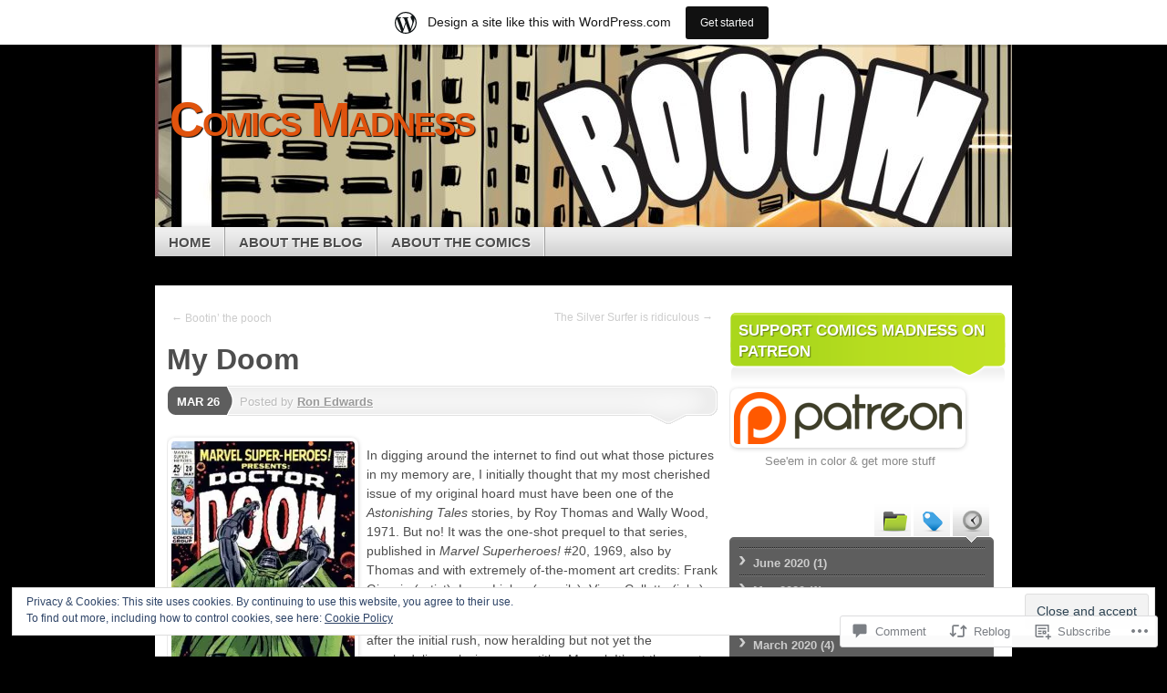

--- FILE ---
content_type: text/html; charset=UTF-8
request_url: https://adeptpress.wordpress.com/2015/03/26/my-doom/
body_size: 65930
content:
<!DOCTYPE html>
<!--[if IE 7]>
<html id="ie7" lang="en">
<![endif]-->
<!--[if IE 8]>
<html id="ie8" lang="en">
<![endif]-->
<!--[if (!IE)]><!-->
<html lang="en">
<!--<![endif]-->
<head>
<meta charset="UTF-8" />
<title>My Doom | Comics Madness</title>
<link rel="profile" href="http://gmpg.org/xfn/11" />
<link rel="pingback" href="https://adeptpress.wordpress.com/xmlrpc.php" />
<meta name='robots' content='max-image-preview:large' />
<link rel='dns-prefetch' href='//s0.wp.com' />
<link rel='dns-prefetch' href='//widgets.wp.com' />
<link rel='dns-prefetch' href='//wordpress.com' />
<link rel='dns-prefetch' href='//af.pubmine.com' />
<link rel="alternate" type="application/rss+xml" title="Comics Madness &raquo; Feed" href="https://adeptpress.wordpress.com/feed/" />
<link rel="alternate" type="application/rss+xml" title="Comics Madness &raquo; Comments Feed" href="https://adeptpress.wordpress.com/comments/feed/" />
<link rel="alternate" type="application/rss+xml" title="Comics Madness &raquo; My Doom Comments Feed" href="https://adeptpress.wordpress.com/2015/03/26/my-doom/feed/" />
	<script type="text/javascript">
		/* <![CDATA[ */
		function addLoadEvent(func) {
			var oldonload = window.onload;
			if (typeof window.onload != 'function') {
				window.onload = func;
			} else {
				window.onload = function () {
					oldonload();
					func();
				}
			}
		}
		/* ]]> */
	</script>
	<link crossorigin='anonymous' rel='stylesheet' id='all-css-0-1' href='/_static/??-eJxtjEsOwjAMRC9EMBUoiAXiLG6wojTOR7WjiNuTdoGEYDkz7w30alzJSlkhNVO5+ZAFenh6UgFqYy0xkGHsoJQqo5KA6Ivp6EQO8P+AQxzYQlrRRbOnH3zm4j9CwjWShuzNjCsM9LvZ5Ee6T1c72cvpZs/LG8VZRLg=&cssminify=yes' type='text/css' media='all' />
<style id='wp-emoji-styles-inline-css'>

	img.wp-smiley, img.emoji {
		display: inline !important;
		border: none !important;
		box-shadow: none !important;
		height: 1em !important;
		width: 1em !important;
		margin: 0 0.07em !important;
		vertical-align: -0.1em !important;
		background: none !important;
		padding: 0 !important;
	}
/*# sourceURL=wp-emoji-styles-inline-css */
</style>
<link crossorigin='anonymous' rel='stylesheet' id='all-css-2-1' href='/wp-content/plugins/gutenberg-core/v22.4.2/build/styles/block-library/style.min.css?m=1769608164i&cssminify=yes' type='text/css' media='all' />
<style id='wp-block-library-inline-css'>
.has-text-align-justify {
	text-align:justify;
}
.has-text-align-justify{text-align:justify;}

/*# sourceURL=wp-block-library-inline-css */
</style><style id='global-styles-inline-css'>
:root{--wp--preset--aspect-ratio--square: 1;--wp--preset--aspect-ratio--4-3: 4/3;--wp--preset--aspect-ratio--3-4: 3/4;--wp--preset--aspect-ratio--3-2: 3/2;--wp--preset--aspect-ratio--2-3: 2/3;--wp--preset--aspect-ratio--16-9: 16/9;--wp--preset--aspect-ratio--9-16: 9/16;--wp--preset--color--black: #000000;--wp--preset--color--cyan-bluish-gray: #abb8c3;--wp--preset--color--white: #ffffff;--wp--preset--color--pale-pink: #f78da7;--wp--preset--color--vivid-red: #cf2e2e;--wp--preset--color--luminous-vivid-orange: #ff6900;--wp--preset--color--luminous-vivid-amber: #fcb900;--wp--preset--color--light-green-cyan: #7bdcb5;--wp--preset--color--vivid-green-cyan: #00d084;--wp--preset--color--pale-cyan-blue: #8ed1fc;--wp--preset--color--vivid-cyan-blue: #0693e3;--wp--preset--color--vivid-purple: #9b51e0;--wp--preset--gradient--vivid-cyan-blue-to-vivid-purple: linear-gradient(135deg,rgb(6,147,227) 0%,rgb(155,81,224) 100%);--wp--preset--gradient--light-green-cyan-to-vivid-green-cyan: linear-gradient(135deg,rgb(122,220,180) 0%,rgb(0,208,130) 100%);--wp--preset--gradient--luminous-vivid-amber-to-luminous-vivid-orange: linear-gradient(135deg,rgb(252,185,0) 0%,rgb(255,105,0) 100%);--wp--preset--gradient--luminous-vivid-orange-to-vivid-red: linear-gradient(135deg,rgb(255,105,0) 0%,rgb(207,46,46) 100%);--wp--preset--gradient--very-light-gray-to-cyan-bluish-gray: linear-gradient(135deg,rgb(238,238,238) 0%,rgb(169,184,195) 100%);--wp--preset--gradient--cool-to-warm-spectrum: linear-gradient(135deg,rgb(74,234,220) 0%,rgb(151,120,209) 20%,rgb(207,42,186) 40%,rgb(238,44,130) 60%,rgb(251,105,98) 80%,rgb(254,248,76) 100%);--wp--preset--gradient--blush-light-purple: linear-gradient(135deg,rgb(255,206,236) 0%,rgb(152,150,240) 100%);--wp--preset--gradient--blush-bordeaux: linear-gradient(135deg,rgb(254,205,165) 0%,rgb(254,45,45) 50%,rgb(107,0,62) 100%);--wp--preset--gradient--luminous-dusk: linear-gradient(135deg,rgb(255,203,112) 0%,rgb(199,81,192) 50%,rgb(65,88,208) 100%);--wp--preset--gradient--pale-ocean: linear-gradient(135deg,rgb(255,245,203) 0%,rgb(182,227,212) 50%,rgb(51,167,181) 100%);--wp--preset--gradient--electric-grass: linear-gradient(135deg,rgb(202,248,128) 0%,rgb(113,206,126) 100%);--wp--preset--gradient--midnight: linear-gradient(135deg,rgb(2,3,129) 0%,rgb(40,116,252) 100%);--wp--preset--font-size--small: 13px;--wp--preset--font-size--medium: 20px;--wp--preset--font-size--large: 36px;--wp--preset--font-size--x-large: 42px;--wp--preset--font-family--albert-sans: 'Albert Sans', sans-serif;--wp--preset--font-family--alegreya: Alegreya, serif;--wp--preset--font-family--arvo: Arvo, serif;--wp--preset--font-family--bodoni-moda: 'Bodoni Moda', serif;--wp--preset--font-family--bricolage-grotesque: 'Bricolage Grotesque', sans-serif;--wp--preset--font-family--cabin: Cabin, sans-serif;--wp--preset--font-family--chivo: Chivo, sans-serif;--wp--preset--font-family--commissioner: Commissioner, sans-serif;--wp--preset--font-family--cormorant: Cormorant, serif;--wp--preset--font-family--courier-prime: 'Courier Prime', monospace;--wp--preset--font-family--crimson-pro: 'Crimson Pro', serif;--wp--preset--font-family--dm-mono: 'DM Mono', monospace;--wp--preset--font-family--dm-sans: 'DM Sans', sans-serif;--wp--preset--font-family--dm-serif-display: 'DM Serif Display', serif;--wp--preset--font-family--domine: Domine, serif;--wp--preset--font-family--eb-garamond: 'EB Garamond', serif;--wp--preset--font-family--epilogue: Epilogue, sans-serif;--wp--preset--font-family--fahkwang: Fahkwang, sans-serif;--wp--preset--font-family--figtree: Figtree, sans-serif;--wp--preset--font-family--fira-sans: 'Fira Sans', sans-serif;--wp--preset--font-family--fjalla-one: 'Fjalla One', sans-serif;--wp--preset--font-family--fraunces: Fraunces, serif;--wp--preset--font-family--gabarito: Gabarito, system-ui;--wp--preset--font-family--ibm-plex-mono: 'IBM Plex Mono', monospace;--wp--preset--font-family--ibm-plex-sans: 'IBM Plex Sans', sans-serif;--wp--preset--font-family--ibarra-real-nova: 'Ibarra Real Nova', serif;--wp--preset--font-family--instrument-serif: 'Instrument Serif', serif;--wp--preset--font-family--inter: Inter, sans-serif;--wp--preset--font-family--josefin-sans: 'Josefin Sans', sans-serif;--wp--preset--font-family--jost: Jost, sans-serif;--wp--preset--font-family--libre-baskerville: 'Libre Baskerville', serif;--wp--preset--font-family--libre-franklin: 'Libre Franklin', sans-serif;--wp--preset--font-family--literata: Literata, serif;--wp--preset--font-family--lora: Lora, serif;--wp--preset--font-family--merriweather: Merriweather, serif;--wp--preset--font-family--montserrat: Montserrat, sans-serif;--wp--preset--font-family--newsreader: Newsreader, serif;--wp--preset--font-family--noto-sans-mono: 'Noto Sans Mono', sans-serif;--wp--preset--font-family--nunito: Nunito, sans-serif;--wp--preset--font-family--open-sans: 'Open Sans', sans-serif;--wp--preset--font-family--overpass: Overpass, sans-serif;--wp--preset--font-family--pt-serif: 'PT Serif', serif;--wp--preset--font-family--petrona: Petrona, serif;--wp--preset--font-family--piazzolla: Piazzolla, serif;--wp--preset--font-family--playfair-display: 'Playfair Display', serif;--wp--preset--font-family--plus-jakarta-sans: 'Plus Jakarta Sans', sans-serif;--wp--preset--font-family--poppins: Poppins, sans-serif;--wp--preset--font-family--raleway: Raleway, sans-serif;--wp--preset--font-family--roboto: Roboto, sans-serif;--wp--preset--font-family--roboto-slab: 'Roboto Slab', serif;--wp--preset--font-family--rubik: Rubik, sans-serif;--wp--preset--font-family--rufina: Rufina, serif;--wp--preset--font-family--sora: Sora, sans-serif;--wp--preset--font-family--source-sans-3: 'Source Sans 3', sans-serif;--wp--preset--font-family--source-serif-4: 'Source Serif 4', serif;--wp--preset--font-family--space-mono: 'Space Mono', monospace;--wp--preset--font-family--syne: Syne, sans-serif;--wp--preset--font-family--texturina: Texturina, serif;--wp--preset--font-family--urbanist: Urbanist, sans-serif;--wp--preset--font-family--work-sans: 'Work Sans', sans-serif;--wp--preset--spacing--20: 0.44rem;--wp--preset--spacing--30: 0.67rem;--wp--preset--spacing--40: 1rem;--wp--preset--spacing--50: 1.5rem;--wp--preset--spacing--60: 2.25rem;--wp--preset--spacing--70: 3.38rem;--wp--preset--spacing--80: 5.06rem;--wp--preset--shadow--natural: 6px 6px 9px rgba(0, 0, 0, 0.2);--wp--preset--shadow--deep: 12px 12px 50px rgba(0, 0, 0, 0.4);--wp--preset--shadow--sharp: 6px 6px 0px rgba(0, 0, 0, 0.2);--wp--preset--shadow--outlined: 6px 6px 0px -3px rgb(255, 255, 255), 6px 6px rgb(0, 0, 0);--wp--preset--shadow--crisp: 6px 6px 0px rgb(0, 0, 0);}:where(body) { margin: 0; }:where(.is-layout-flex){gap: 0.5em;}:where(.is-layout-grid){gap: 0.5em;}body .is-layout-flex{display: flex;}.is-layout-flex{flex-wrap: wrap;align-items: center;}.is-layout-flex > :is(*, div){margin: 0;}body .is-layout-grid{display: grid;}.is-layout-grid > :is(*, div){margin: 0;}body{padding-top: 0px;padding-right: 0px;padding-bottom: 0px;padding-left: 0px;}:root :where(.wp-element-button, .wp-block-button__link){background-color: #32373c;border-width: 0;color: #fff;font-family: inherit;font-size: inherit;font-style: inherit;font-weight: inherit;letter-spacing: inherit;line-height: inherit;padding-top: calc(0.667em + 2px);padding-right: calc(1.333em + 2px);padding-bottom: calc(0.667em + 2px);padding-left: calc(1.333em + 2px);text-decoration: none;text-transform: inherit;}.has-black-color{color: var(--wp--preset--color--black) !important;}.has-cyan-bluish-gray-color{color: var(--wp--preset--color--cyan-bluish-gray) !important;}.has-white-color{color: var(--wp--preset--color--white) !important;}.has-pale-pink-color{color: var(--wp--preset--color--pale-pink) !important;}.has-vivid-red-color{color: var(--wp--preset--color--vivid-red) !important;}.has-luminous-vivid-orange-color{color: var(--wp--preset--color--luminous-vivid-orange) !important;}.has-luminous-vivid-amber-color{color: var(--wp--preset--color--luminous-vivid-amber) !important;}.has-light-green-cyan-color{color: var(--wp--preset--color--light-green-cyan) !important;}.has-vivid-green-cyan-color{color: var(--wp--preset--color--vivid-green-cyan) !important;}.has-pale-cyan-blue-color{color: var(--wp--preset--color--pale-cyan-blue) !important;}.has-vivid-cyan-blue-color{color: var(--wp--preset--color--vivid-cyan-blue) !important;}.has-vivid-purple-color{color: var(--wp--preset--color--vivid-purple) !important;}.has-black-background-color{background-color: var(--wp--preset--color--black) !important;}.has-cyan-bluish-gray-background-color{background-color: var(--wp--preset--color--cyan-bluish-gray) !important;}.has-white-background-color{background-color: var(--wp--preset--color--white) !important;}.has-pale-pink-background-color{background-color: var(--wp--preset--color--pale-pink) !important;}.has-vivid-red-background-color{background-color: var(--wp--preset--color--vivid-red) !important;}.has-luminous-vivid-orange-background-color{background-color: var(--wp--preset--color--luminous-vivid-orange) !important;}.has-luminous-vivid-amber-background-color{background-color: var(--wp--preset--color--luminous-vivid-amber) !important;}.has-light-green-cyan-background-color{background-color: var(--wp--preset--color--light-green-cyan) !important;}.has-vivid-green-cyan-background-color{background-color: var(--wp--preset--color--vivid-green-cyan) !important;}.has-pale-cyan-blue-background-color{background-color: var(--wp--preset--color--pale-cyan-blue) !important;}.has-vivid-cyan-blue-background-color{background-color: var(--wp--preset--color--vivid-cyan-blue) !important;}.has-vivid-purple-background-color{background-color: var(--wp--preset--color--vivid-purple) !important;}.has-black-border-color{border-color: var(--wp--preset--color--black) !important;}.has-cyan-bluish-gray-border-color{border-color: var(--wp--preset--color--cyan-bluish-gray) !important;}.has-white-border-color{border-color: var(--wp--preset--color--white) !important;}.has-pale-pink-border-color{border-color: var(--wp--preset--color--pale-pink) !important;}.has-vivid-red-border-color{border-color: var(--wp--preset--color--vivid-red) !important;}.has-luminous-vivid-orange-border-color{border-color: var(--wp--preset--color--luminous-vivid-orange) !important;}.has-luminous-vivid-amber-border-color{border-color: var(--wp--preset--color--luminous-vivid-amber) !important;}.has-light-green-cyan-border-color{border-color: var(--wp--preset--color--light-green-cyan) !important;}.has-vivid-green-cyan-border-color{border-color: var(--wp--preset--color--vivid-green-cyan) !important;}.has-pale-cyan-blue-border-color{border-color: var(--wp--preset--color--pale-cyan-blue) !important;}.has-vivid-cyan-blue-border-color{border-color: var(--wp--preset--color--vivid-cyan-blue) !important;}.has-vivid-purple-border-color{border-color: var(--wp--preset--color--vivid-purple) !important;}.has-vivid-cyan-blue-to-vivid-purple-gradient-background{background: var(--wp--preset--gradient--vivid-cyan-blue-to-vivid-purple) !important;}.has-light-green-cyan-to-vivid-green-cyan-gradient-background{background: var(--wp--preset--gradient--light-green-cyan-to-vivid-green-cyan) !important;}.has-luminous-vivid-amber-to-luminous-vivid-orange-gradient-background{background: var(--wp--preset--gradient--luminous-vivid-amber-to-luminous-vivid-orange) !important;}.has-luminous-vivid-orange-to-vivid-red-gradient-background{background: var(--wp--preset--gradient--luminous-vivid-orange-to-vivid-red) !important;}.has-very-light-gray-to-cyan-bluish-gray-gradient-background{background: var(--wp--preset--gradient--very-light-gray-to-cyan-bluish-gray) !important;}.has-cool-to-warm-spectrum-gradient-background{background: var(--wp--preset--gradient--cool-to-warm-spectrum) !important;}.has-blush-light-purple-gradient-background{background: var(--wp--preset--gradient--blush-light-purple) !important;}.has-blush-bordeaux-gradient-background{background: var(--wp--preset--gradient--blush-bordeaux) !important;}.has-luminous-dusk-gradient-background{background: var(--wp--preset--gradient--luminous-dusk) !important;}.has-pale-ocean-gradient-background{background: var(--wp--preset--gradient--pale-ocean) !important;}.has-electric-grass-gradient-background{background: var(--wp--preset--gradient--electric-grass) !important;}.has-midnight-gradient-background{background: var(--wp--preset--gradient--midnight) !important;}.has-small-font-size{font-size: var(--wp--preset--font-size--small) !important;}.has-medium-font-size{font-size: var(--wp--preset--font-size--medium) !important;}.has-large-font-size{font-size: var(--wp--preset--font-size--large) !important;}.has-x-large-font-size{font-size: var(--wp--preset--font-size--x-large) !important;}.has-albert-sans-font-family{font-family: var(--wp--preset--font-family--albert-sans) !important;}.has-alegreya-font-family{font-family: var(--wp--preset--font-family--alegreya) !important;}.has-arvo-font-family{font-family: var(--wp--preset--font-family--arvo) !important;}.has-bodoni-moda-font-family{font-family: var(--wp--preset--font-family--bodoni-moda) !important;}.has-bricolage-grotesque-font-family{font-family: var(--wp--preset--font-family--bricolage-grotesque) !important;}.has-cabin-font-family{font-family: var(--wp--preset--font-family--cabin) !important;}.has-chivo-font-family{font-family: var(--wp--preset--font-family--chivo) !important;}.has-commissioner-font-family{font-family: var(--wp--preset--font-family--commissioner) !important;}.has-cormorant-font-family{font-family: var(--wp--preset--font-family--cormorant) !important;}.has-courier-prime-font-family{font-family: var(--wp--preset--font-family--courier-prime) !important;}.has-crimson-pro-font-family{font-family: var(--wp--preset--font-family--crimson-pro) !important;}.has-dm-mono-font-family{font-family: var(--wp--preset--font-family--dm-mono) !important;}.has-dm-sans-font-family{font-family: var(--wp--preset--font-family--dm-sans) !important;}.has-dm-serif-display-font-family{font-family: var(--wp--preset--font-family--dm-serif-display) !important;}.has-domine-font-family{font-family: var(--wp--preset--font-family--domine) !important;}.has-eb-garamond-font-family{font-family: var(--wp--preset--font-family--eb-garamond) !important;}.has-epilogue-font-family{font-family: var(--wp--preset--font-family--epilogue) !important;}.has-fahkwang-font-family{font-family: var(--wp--preset--font-family--fahkwang) !important;}.has-figtree-font-family{font-family: var(--wp--preset--font-family--figtree) !important;}.has-fira-sans-font-family{font-family: var(--wp--preset--font-family--fira-sans) !important;}.has-fjalla-one-font-family{font-family: var(--wp--preset--font-family--fjalla-one) !important;}.has-fraunces-font-family{font-family: var(--wp--preset--font-family--fraunces) !important;}.has-gabarito-font-family{font-family: var(--wp--preset--font-family--gabarito) !important;}.has-ibm-plex-mono-font-family{font-family: var(--wp--preset--font-family--ibm-plex-mono) !important;}.has-ibm-plex-sans-font-family{font-family: var(--wp--preset--font-family--ibm-plex-sans) !important;}.has-ibarra-real-nova-font-family{font-family: var(--wp--preset--font-family--ibarra-real-nova) !important;}.has-instrument-serif-font-family{font-family: var(--wp--preset--font-family--instrument-serif) !important;}.has-inter-font-family{font-family: var(--wp--preset--font-family--inter) !important;}.has-josefin-sans-font-family{font-family: var(--wp--preset--font-family--josefin-sans) !important;}.has-jost-font-family{font-family: var(--wp--preset--font-family--jost) !important;}.has-libre-baskerville-font-family{font-family: var(--wp--preset--font-family--libre-baskerville) !important;}.has-libre-franklin-font-family{font-family: var(--wp--preset--font-family--libre-franklin) !important;}.has-literata-font-family{font-family: var(--wp--preset--font-family--literata) !important;}.has-lora-font-family{font-family: var(--wp--preset--font-family--lora) !important;}.has-merriweather-font-family{font-family: var(--wp--preset--font-family--merriweather) !important;}.has-montserrat-font-family{font-family: var(--wp--preset--font-family--montserrat) !important;}.has-newsreader-font-family{font-family: var(--wp--preset--font-family--newsreader) !important;}.has-noto-sans-mono-font-family{font-family: var(--wp--preset--font-family--noto-sans-mono) !important;}.has-nunito-font-family{font-family: var(--wp--preset--font-family--nunito) !important;}.has-open-sans-font-family{font-family: var(--wp--preset--font-family--open-sans) !important;}.has-overpass-font-family{font-family: var(--wp--preset--font-family--overpass) !important;}.has-pt-serif-font-family{font-family: var(--wp--preset--font-family--pt-serif) !important;}.has-petrona-font-family{font-family: var(--wp--preset--font-family--petrona) !important;}.has-piazzolla-font-family{font-family: var(--wp--preset--font-family--piazzolla) !important;}.has-playfair-display-font-family{font-family: var(--wp--preset--font-family--playfair-display) !important;}.has-plus-jakarta-sans-font-family{font-family: var(--wp--preset--font-family--plus-jakarta-sans) !important;}.has-poppins-font-family{font-family: var(--wp--preset--font-family--poppins) !important;}.has-raleway-font-family{font-family: var(--wp--preset--font-family--raleway) !important;}.has-roboto-font-family{font-family: var(--wp--preset--font-family--roboto) !important;}.has-roboto-slab-font-family{font-family: var(--wp--preset--font-family--roboto-slab) !important;}.has-rubik-font-family{font-family: var(--wp--preset--font-family--rubik) !important;}.has-rufina-font-family{font-family: var(--wp--preset--font-family--rufina) !important;}.has-sora-font-family{font-family: var(--wp--preset--font-family--sora) !important;}.has-source-sans-3-font-family{font-family: var(--wp--preset--font-family--source-sans-3) !important;}.has-source-serif-4-font-family{font-family: var(--wp--preset--font-family--source-serif-4) !important;}.has-space-mono-font-family{font-family: var(--wp--preset--font-family--space-mono) !important;}.has-syne-font-family{font-family: var(--wp--preset--font-family--syne) !important;}.has-texturina-font-family{font-family: var(--wp--preset--font-family--texturina) !important;}.has-urbanist-font-family{font-family: var(--wp--preset--font-family--urbanist) !important;}.has-work-sans-font-family{font-family: var(--wp--preset--font-family--work-sans) !important;}
/*# sourceURL=global-styles-inline-css */
</style>

<style id='classic-theme-styles-inline-css'>
.wp-block-button__link{background-color:#32373c;border-radius:9999px;box-shadow:none;color:#fff;font-size:1.125em;padding:calc(.667em + 2px) calc(1.333em + 2px);text-decoration:none}.wp-block-file__button{background:#32373c;color:#fff}.wp-block-accordion-heading{margin:0}.wp-block-accordion-heading__toggle{background-color:inherit!important;color:inherit!important}.wp-block-accordion-heading__toggle:not(:focus-visible){outline:none}.wp-block-accordion-heading__toggle:focus,.wp-block-accordion-heading__toggle:hover{background-color:inherit!important;border:none;box-shadow:none;color:inherit;padding:var(--wp--preset--spacing--20,1em) 0;text-decoration:none}.wp-block-accordion-heading__toggle:focus-visible{outline:auto;outline-offset:0}
/*# sourceURL=/wp-content/plugins/gutenberg-core/v22.4.2/build/styles/block-library/classic.min.css */
</style>
<link crossorigin='anonymous' rel='stylesheet' id='all-css-4-1' href='/_static/??-eJx9j9sOwjAIhl/ISjTzdGF8FNMD0c7RNYVuPr4sy27U7IbADx8/wJiN75NgEqBqclcfMTH4vqDqlK2AThCGaLFD0rGtZ97Af2yM4YGiOC+5EXyvI1ltjHO5ILPRSLGSkad68RrXomTrX0alecXcAK5p6d0HTKEvYKv0ZEWi/6GAiwdXYxdgwOLUWcXpS/6up1tudN2djud9c2maQ/sBK5V29A==&cssminify=yes' type='text/css' media='all' />
<link rel='stylesheet' id='verbum-gutenberg-css-css' href='https://widgets.wp.com/verbum-block-editor/block-editor.css?ver=1738686361' media='all' />
<link crossorigin='anonymous' rel='stylesheet' id='all-css-6-1' href='/_static/??-eJyNUO0OwiAMfCGRLDN+/DA+yyAdQwtFCi57e5lLdH5k8Vd717v2UtkHockn8Em6LAJmYz1LTc4VSqC9QEH8wawLs5JWekq2uPnZTIPZztSBKxtCVtINnOw1g+Q0IPyl1IQUeSrCRAD/ZZuF5qxYRxuSHSO1hEj9kr6jG0ShslJYDv9ONZNHUEimtObxkBdcMhkggaSbMdMbEC02No7WkztWu021PdR1vT/fATBLlzE=&cssminify=yes' type='text/css' media='all' />
<link crossorigin='anonymous' rel='stylesheet' id='print-css-7-1' href='/wp-content/mu-plugins/global-print/global-print.css?m=1465851035i&cssminify=yes' type='text/css' media='print' />
<style id='jetpack-global-styles-frontend-style-inline-css'>
:root { --font-headings: unset; --font-base: unset; --font-headings-default: -apple-system,BlinkMacSystemFont,"Segoe UI",Roboto,Oxygen-Sans,Ubuntu,Cantarell,"Helvetica Neue",sans-serif; --font-base-default: -apple-system,BlinkMacSystemFont,"Segoe UI",Roboto,Oxygen-Sans,Ubuntu,Cantarell,"Helvetica Neue",sans-serif;}
/*# sourceURL=jetpack-global-styles-frontend-style-inline-css */
</style>
<link crossorigin='anonymous' rel='stylesheet' id='all-css-10-1' href='/_static/??-eJyNjtEKwjAMRX/IGNTN4YP4KdK1tctMm7G0DP/eKXtRQfZ2D+SeG5wGsJKyTxljgYFLoKTY+zwYe18YtSSM4gp7Re3M6J1x7vGOlMLWqm5wtehKyaKKJcPAEkQ/4EeWOx/n2a7CwNIa/rc2kQs+K84nS4YwkgOTHDBpXtNt5zcUCG7CLNMXvgSXeN419WHfnI5V3T8BhmF3dg==&cssminify=yes' type='text/css' media='all' />
<script type="text/javascript" id="wpcom-actionbar-placeholder-js-extra">
/* <![CDATA[ */
var actionbardata = {"siteID":"85657970","postID":"288","siteURL":"https://adeptpress.wordpress.com","xhrURL":"https://adeptpress.wordpress.com/wp-admin/admin-ajax.php","nonce":"5a44a49ab0","isLoggedIn":"","statusMessage":"","subsEmailDefault":"instantly","proxyScriptUrl":"https://s0.wp.com/wp-content/js/wpcom-proxy-request.js?m=1513050504i&amp;ver=20211021","shortlink":"https://wp.me/p5Npya-4E","i18n":{"followedText":"New posts from this site will now appear in your \u003Ca href=\"https://wordpress.com/reader\"\u003EReader\u003C/a\u003E","foldBar":"Collapse this bar","unfoldBar":"Expand this bar","shortLinkCopied":"Shortlink copied to clipboard."}};
//# sourceURL=wpcom-actionbar-placeholder-js-extra
/* ]]> */
</script>
<script type="text/javascript" id="jetpack-mu-wpcom-settings-js-before">
/* <![CDATA[ */
var JETPACK_MU_WPCOM_SETTINGS = {"assetsUrl":"https://s0.wp.com/wp-content/mu-plugins/jetpack-mu-wpcom-plugin/sun/jetpack_vendor/automattic/jetpack-mu-wpcom/src/build/"};
//# sourceURL=jetpack-mu-wpcom-settings-js-before
/* ]]> */
</script>
<script crossorigin='anonymous' type='text/javascript'  src='/_static/??-eJyFj9sOwiAMhl/IjqjJphfGZ9mAYRcoSGFzb+8OGo0mevU36ff1IIYA0lPSlETHItoEIfrbWHS8EVMPSdqsNM/N7pp1HB9ROKS/EDg0sU76HX5uSxftJiXkRriRE07C7LeZZEJP/Mm7DMFmg8SCc8MyYlg40Xpr/fADH1AZnZbr1hKa7AL0qL+sxnrz8nxUtWKQtmZev5MuiH43B5AnMCrEacTZnbbV/lCVZXWsujtJpn5z'></script>
<script type="text/javascript" id="rlt-proxy-js-after">
/* <![CDATA[ */
	rltInitialize( {"token":null,"iframeOrigins":["https:\/\/widgets.wp.com"]} );
//# sourceURL=rlt-proxy-js-after
/* ]]> */
</script>
<link rel="EditURI" type="application/rsd+xml" title="RSD" href="https://adeptpress.wordpress.com/xmlrpc.php?rsd" />
<meta name="generator" content="WordPress.com" />
<link rel="canonical" href="https://adeptpress.wordpress.com/2015/03/26/my-doom/" />
<link rel='shortlink' href='https://wp.me/p5Npya-4E' />
<link rel="alternate" type="application/json+oembed" href="https://public-api.wordpress.com/oembed/?format=json&amp;url=https%3A%2F%2Fadeptpress.wordpress.com%2F2015%2F03%2F26%2Fmy-doom%2F&amp;for=wpcom-auto-discovery" /><link rel="alternate" type="application/xml+oembed" href="https://public-api.wordpress.com/oembed/?format=xml&amp;url=https%3A%2F%2Fadeptpress.wordpress.com%2F2015%2F03%2F26%2Fmy-doom%2F&amp;for=wpcom-auto-discovery" />
<!-- Jetpack Open Graph Tags -->
<meta property="og:type" content="article" />
<meta property="og:title" content="My Doom" />
<meta property="og:url" content="https://adeptpress.wordpress.com/2015/03/26/my-doom/" />
<meta property="og:description" content="In digging around the internet to find out what those pictures in my memory are, I initially thought that my most cherished issue of my original hoard must have been one of the Astonishing Tales st…" />
<meta property="article:published_time" content="2015-03-26T08:00:15+00:00" />
<meta property="article:modified_time" content="2015-03-26T03:59:44+00:00" />
<meta property="og:site_name" content="Comics Madness" />
<meta property="og:image" content="https://adeptpress.wordpress.com/wp-content/uploads/2015/03/doom1969.jpg" />
<meta property="og:image:width" content="400" />
<meta property="og:image:height" content="598" />
<meta property="og:image:alt" content="" />
<meta property="og:locale" content="en_US" />
<meta property="fb:app_id" content="249643311490" />
<meta property="article:publisher" content="https://www.facebook.com/WordPresscom" />
<meta name="twitter:creator" content="@RonAdept" />
<meta name="twitter:site" content="@RonAdept" />
<meta name="twitter:text:title" content="My Doom" />
<meta name="twitter:image" content="https://adeptpress.wordpress.com/wp-content/uploads/2015/03/doom1969.jpg?w=640" />
<meta name="twitter:card" content="summary_large_image" />

<!-- End Jetpack Open Graph Tags -->
<link rel="shortcut icon" type="image/x-icon" href="https://secure.gravatar.com/blavatar/271e3a7f70435e7df7e60e828674304ebaddf3dc78bbafe96ab45392bea33430?s=32" sizes="16x16" />
<link rel="icon" type="image/x-icon" href="https://secure.gravatar.com/blavatar/271e3a7f70435e7df7e60e828674304ebaddf3dc78bbafe96ab45392bea33430?s=32" sizes="16x16" />
<link rel="apple-touch-icon" href="https://secure.gravatar.com/blavatar/271e3a7f70435e7df7e60e828674304ebaddf3dc78bbafe96ab45392bea33430?s=114" />
<link rel='openid.server' href='https://adeptpress.wordpress.com/?openidserver=1' />
<link rel='openid.delegate' href='https://adeptpress.wordpress.com/' />
<link rel="search" type="application/opensearchdescription+xml" href="https://adeptpress.wordpress.com/osd.xml" title="Comics Madness" />
<link rel="search" type="application/opensearchdescription+xml" href="https://s1.wp.com/opensearch.xml" title="WordPress.com" />
	<style type="text/css">
				#branding {
			margin-top: 1em;
			padding: 0;
		}
		#branding #logo {
			border-width: 0;
			padding-right: .1em;
		}
		</style>
			<style type="text/css">
			.recentcomments a {
				display: inline !important;
				padding: 0 !important;
				margin: 0 !important;
			}

			table.recentcommentsavatartop img.avatar, table.recentcommentsavatarend img.avatar {
				border: 0px;
				margin: 0;
			}

			table.recentcommentsavatartop a, table.recentcommentsavatarend a {
				border: 0px !important;
				background-color: transparent !important;
			}

			td.recentcommentsavatarend, td.recentcommentsavatartop {
				padding: 0px 0px 1px 0px;
				margin: 0px;
			}

			td.recentcommentstextend {
				border: none !important;
				padding: 0px 0px 2px 10px;
			}

			.rtl td.recentcommentstextend {
				padding: 0px 10px 2px 0px;
			}

			td.recentcommentstexttop {
				border: none;
				padding: 0px 0px 0px 10px;
			}

			.rtl td.recentcommentstexttop {
				padding: 0px 10px 0px 0px;
			}
		</style>
		<meta name="description" content="In digging around the internet to find out what those pictures in my memory are, I initially thought that my most cherished issue of my original hoard must have been one of the Astonishing Tales stories, by Roy Thomas and Wally Wood, 1971. But no! It was the one-shot prequel to that series, published in&hellip;" />
	<style type="text/css">
			#branding {
			background: url('https://adeptpress.wordpress.com/wp-content/uploads/2016/10/cropped-blog-banner.jpg');
			width: 940px;
			height: 148px; /* 200 - 52 for top padding */
		}
		#page {
			background: none;
		}
		#branding {
			padding: 4em 0 0;
		}
		.home-link{
			width:920px;
			height:148px;
			display: block;
		}
		#branding #logo {
			margin: 0 0 0 .3em;
			padding-right: .3em;
		}
		#site-description {
			margin: 0.2em 0 0 1em;
			padding: .8em 0.2em;
		}
			#logo,
		#site-description {
			background: none !important;
			border: 0 !important;
			color: #e0530d !important;
		}
		</style>
	<script type="text/javascript">
/* <![CDATA[ */
var wa_client = {}; wa_client.cmd = []; wa_client.config = { 'blog_id': 85657970, 'blog_language': 'en', 'is_wordads': false, 'hosting_type': 0, 'afp_account_id': null, 'afp_host_id': 5038568878849053, 'theme': 'pub/mystique', '_': { 'title': 'Advertisement', 'privacy_settings': 'Privacy Settings' }, 'formats': [ 'inline', 'belowpost', 'bottom_sticky', 'sidebar_sticky_right', 'sidebar', 'gutenberg_rectangle', 'gutenberg_leaderboard', 'gutenberg_mobile_leaderboard', 'gutenberg_skyscraper' ] };
/* ]]> */
</script>
		<script type="text/javascript">

			window.doNotSellCallback = function() {

				var linkElements = [
					'a[href="https://wordpress.com/?ref=footer_blog"]',
					'a[href="https://wordpress.com/?ref=footer_website"]',
					'a[href="https://wordpress.com/?ref=vertical_footer"]',
					'a[href^="https://wordpress.com/?ref=footer_segment_"]',
				].join(',');

				var dnsLink = document.createElement( 'a' );
				dnsLink.href = 'https://wordpress.com/advertising-program-optout/';
				dnsLink.classList.add( 'do-not-sell-link' );
				dnsLink.rel = 'nofollow';
				dnsLink.style.marginLeft = '0.5em';
				dnsLink.textContent = 'Do Not Sell or Share My Personal Information';

				var creditLinks = document.querySelectorAll( linkElements );

				if ( 0 === creditLinks.length ) {
					return false;
				}

				Array.prototype.forEach.call( creditLinks, function( el ) {
					el.insertAdjacentElement( 'afterend', dnsLink );
				});

				return true;
			};

		</script>
		<script type="text/javascript">
	window.google_analytics_uacct = "UA-52447-2";
</script>

<script type="text/javascript">
	var _gaq = _gaq || [];
	_gaq.push(['_setAccount', 'UA-52447-2']);
	_gaq.push(['_gat._anonymizeIp']);
	_gaq.push(['_setDomainName', 'wordpress.com']);
	_gaq.push(['_initData']);
	_gaq.push(['_trackPageview']);

	(function() {
		var ga = document.createElement('script'); ga.type = 'text/javascript'; ga.async = true;
		ga.src = ('https:' == document.location.protocol ? 'https://ssl' : 'http://www') + '.google-analytics.com/ga.js';
		(document.getElementsByTagName('head')[0] || document.getElementsByTagName('body')[0]).appendChild(ga);
	})();
</script>
<link crossorigin='anonymous' rel='stylesheet' id='all-css-0-3' href='/_static/??-eJydj0kOwjAMRS9EsBhKxQJxFBQcK3KbOFGdKOL2lHHFAtjZ1v9Pz9CywSSFpECsJofqWRQGKtni+NxBq8CJBeEcEo4K2jjTtETVBXwNiMnVQApop1SVwjvzOvzIuwt5Epp4Lujn8U/Hxs5TmR9NyDaYSI6tebC1XALdsMd4WPXdZt3vd9tuuAIgqHw+&cssminify=yes' type='text/css' media='all' />
</head>

<body class="wp-singular post-template-default single single-post postid-288 single-format-standard wp-theme-pubmystique customizer-styles-applied content-sidebar jetpack-reblog-enabled has-marketing-bar has-marketing-bar-theme-mystique">
<div id="page">

	<div id="container">

		<ul class="skip">
			<li><a href="#access">Skip to navigation</a></li>
			<li><a href="#main">Skip to main content</a></li>
			<li><a href="#sidebar">Skip to primary sidebar</a></li>
			<li><a href="#sidebar2">Skip to secondary sidebar</a></li>
			<li><a href="#footer">Skip to footer</a></li>
		</ul>

		<div id="header">
			<div id="branding" class="clear-block">
				<a class="home-link" href="https://adeptpress.wordpress.com/" title="Comics Madness" rel="home">
					<h1 id="logo">Comics Madness</h1>
					<h2 id="site-description"></h2>
				</a>
			</div><!-- #branding-->

			<div id="access" class="clear-block" role="navigation">
				<false class="menu"><ul>
<li ><a href="https://adeptpress.wordpress.com/">Home</a></li><li class="page_item page-item-1"><a href="https://adeptpress.wordpress.com/about/">About the blog</a></li>
<li class="page_item page-item-6733"><a href="https://adeptpress.wordpress.com/about-the-comics/">About the comics</a></li>
</ul></false>

				<div class="social-icons">

					
					
					
					
					
				</div><!-- .social-icons -->

			</div><!-- #access -->

			
			</div><!-- #header-->

			<div id="main">

 			<div id="content-container">
	 			<div id="content">
					
						<div class="post-navigation nav-above">
							<div class="nav-previous">
								<a href="https://adeptpress.wordpress.com/2015/03/24/533/" rel="prev">&larr; Bootin&#8217; the pooch</a>							</div>
							<div class="nav-next">
								<a href="https://adeptpress.wordpress.com/2015/03/29/the-silver-surfer-is-ridiculous/" rel="next">The Silver Surfer is&nbsp;ridiculous &rarr;</a>							</div>
						</div><!-- .post-navigation -->

						<div class="post-wrapper clear-block post-288 post type-post status-publish format-standard has-post-thumbnail hentry category-storytalk category-the-70s-me category-the-great-ultravillains tag-verse tag-canon tag-diablo tag-doctor-doom tag-goodman-publications tag-jack-kirby tag-jerry-siegel tag-larry-lieber tag-marvel-comics-the-untold-story tag-marvel-super-heroes tag-perfect-film-chemical-corporation tag-roy-thomas tag-stan-lee tag-steve-ditko tag-valeria">

	
			<h1 class="single-title">My Doom</h1>	
	<div class="post-date">
		<p class="day"><a href="https://adeptpress.wordpress.com/2015/03/26/my-doom/" rel="bookmark" title="Permanent Link to My Doom">Mar 26</a></p>
	</div><!-- .post-date -->

	<div class="post-info clear-block">
		<p class="author alignleft">Posted by <a href="https://adeptpress.wordpress.com/author/adeptpress/" title="Posts by Ron Edwards" rel="author">Ron Edwards</a></p>
	</div><!-- .post-info clear-block" -->

	<div class="entry clear-block">
		<div data-shortcode="caption" id="attachment_289" style="width: 211px" class="wp-caption alignleft"><a href="https://adeptpress.wordpress.com/wp-content/uploads/2015/03/doom1969.jpg"><img aria-describedby="caption-attachment-289" data-attachment-id="289" data-permalink="https://adeptpress.wordpress.com/2015/03/26/my-doom/doom1969/" data-orig-file="https://adeptpress.wordpress.com/wp-content/uploads/2015/03/doom1969.jpg" data-orig-size="400,598" data-comments-opened="1" data-image-meta="{&quot;aperture&quot;:&quot;0&quot;,&quot;credit&quot;:&quot;&quot;,&quot;camera&quot;:&quot;&quot;,&quot;caption&quot;:&quot;&quot;,&quot;created_timestamp&quot;:&quot;0&quot;,&quot;copyright&quot;:&quot;&quot;,&quot;focal_length&quot;:&quot;0&quot;,&quot;iso&quot;:&quot;0&quot;,&quot;shutter_speed&quot;:&quot;0&quot;,&quot;title&quot;:&quot;&quot;,&quot;orientation&quot;:&quot;0&quot;}" data-image-title="doom1969" data-image-description="" data-image-caption="&lt;p&gt;There are no paltry &amp;#8220;heroes&amp;#8221; in this comic book.&lt;/p&gt;
" data-medium-file="https://adeptpress.wordpress.com/wp-content/uploads/2015/03/doom1969.jpg?w=201" data-large-file="https://adeptpress.wordpress.com/wp-content/uploads/2015/03/doom1969.jpg?w=400" class="wp-image-289 size-medium" src="https://adeptpress.wordpress.com/wp-content/uploads/2015/03/doom1969.jpg?w=201&#038;h=300" alt="There are no paltry &quot;heroes&quot; in this comic book." width="201" height="300" srcset="https://adeptpress.wordpress.com/wp-content/uploads/2015/03/doom1969.jpg?w=201 201w, https://adeptpress.wordpress.com/wp-content/uploads/2015/03/doom1969.jpg?w=100 100w, https://adeptpress.wordpress.com/wp-content/uploads/2015/03/doom1969.jpg 400w" sizes="(max-width: 201px) 100vw, 201px" /></a><p id="caption-attachment-289" class="wp-caption-text">There are no paltry &#8220;heroes&#8221; in <em>this</em> comic book.</p></div>
<p>In digging around the internet to find out what those pictures in my memory are, I initially thought that my most cherished issue of my original hoard must have been one of the <em>Astonishing Tales</em> stories, by Roy Thomas and Wally Wood, 1971. But no! It was the one-shot prequel to that series, published in <em>Marvel Superheroes!</em> #20, 1969, also by Thomas and with extremely of-the-moment art credits: Frank Giacoia (artist), Larry Lieber (pencils), Vince Colletta (inks).</p>
<p><span id="more-288"></span>Those exact artists indicate that the issue is beta-Marvel, after the initial rush, now heralding but not yet the psychedelic explosive across-titles Marvel. It&#8217;s at the exact point when Goodman sold his whole magillah to the Perfect Film &amp; Chemical Corporation, when Lee considered maybe letting Thomas write on top titles but not quite yet, when the audience had clearly shifted such that college <em>profs</em> (let alone the students) were trippin&#8217; balls and quoting Dr. Strange, when Ditko was gone and Kirby was grimly isolated in a couple of titles,  new staff were desperately needed, and &#8211; paradoxically &#8211; when a real Bullpen was forming. This time seems to take a low place in Comics Geek Regard, compared either to 1963-67 or to the early 80s, but me? I think differently.</p>
<p>I&#8217;ve learned from <em>Marvel Comics: The Untold Story</em> that 1969 Marvel as a publishing concern was overflowing with work, but also almost total chaos, with no direction in ownership, purpose, business plan, or even artistic motives. Lee wanted just as much as Goodman to get out of these damned trashy comics and move into visual media with viable properties. So I&#8217;m not idealizing it as a Glowing Artistic Vision, especially in light of the unpleasant realities of creator recognition and compensation, but I do think there&#8217;s something to the comics made in this chaos that pop culture has both forgotten and lost.</p>
<p>So here I am, eight or nine, reading this comic.</p>
<div data-shortcode="caption" id="attachment_421" style="width: 344px" class="wp-caption alignleft"><a href="https://adeptpress.wordpress.com/wp-content/uploads/2015/04/doomvaleria.jpg"><img aria-describedby="caption-attachment-421" data-attachment-id="421" data-permalink="https://adeptpress.wordpress.com/2015/03/26/my-doom/doomvaleria/" data-orig-file="https://adeptpress.wordpress.com/wp-content/uploads/2015/04/doomvaleria.jpg" data-orig-size="434,471" data-comments-opened="1" data-image-meta="{&quot;aperture&quot;:&quot;0&quot;,&quot;credit&quot;:&quot;&quot;,&quot;camera&quot;:&quot;&quot;,&quot;caption&quot;:&quot;&quot;,&quot;created_timestamp&quot;:&quot;0&quot;,&quot;copyright&quot;:&quot;&quot;,&quot;focal_length&quot;:&quot;0&quot;,&quot;iso&quot;:&quot;0&quot;,&quot;shutter_speed&quot;:&quot;0&quot;,&quot;title&quot;:&quot;&quot;,&quot;orientation&quot;:&quot;0&quot;}" data-image-title="doomvaleria" data-image-description="" data-image-caption="&lt;p&gt;Whoa! Back-story, comin&amp;#8217; up!&lt;/p&gt;
" data-medium-file="https://adeptpress.wordpress.com/wp-content/uploads/2015/04/doomvaleria.jpg?w=276" data-large-file="https://adeptpress.wordpress.com/wp-content/uploads/2015/04/doomvaleria.jpg?w=434" class=" wp-image-421" src="https://adeptpress.wordpress.com/wp-content/uploads/2015/04/doomvaleria.jpg?w=334&#038;h=363" alt="Whoa! Back-story, comin' up!" width="334" height="363" srcset="https://adeptpress.wordpress.com/wp-content/uploads/2015/04/doomvaleria.jpg?w=276 276w, https://adeptpress.wordpress.com/wp-content/uploads/2015/04/doomvaleria.jpg?w=334 334w, https://adeptpress.wordpress.com/wp-content/uploads/2015/04/doomvaleria.jpg?w=138 138w, https://adeptpress.wordpress.com/wp-content/uploads/2015/04/doomvaleria.jpg 434w" sizes="(max-width: 334px) 100vw, 334px" /></a><p id="caption-attachment-421" class="wp-caption-text">Whoa! Back-story, comin&#8217; up!</p></div>
<p>The story is called &#8220;This Man &#8230; This Demon!&#8221; It is not subtle. The polite description would be &#8220;broad,&#8221; as opposed to loud, obvious, blunt, two-by-four.</p>
<p>Doom broods, then fights a bunch of foes which turn out to be his own &#8220;memory tapes&#8221; malfunctioning. Diablo appears, a grinning magician-type, admits his monkeying with the tapes, and offers a deal: use of Doom&#8217;s time machine for No Good Purpose in exchange for returning his lost love Valeria to him. Diablo wants to rule the world by changing the past.</p>
<p>Doom flashes back to a heartrending romance in his youth, and agrees. Diablo makes the critical error of gloating over his offer that couldn&#8217;t be refused.</p>
<p>Doom &#8220;lets&#8221; Diablo use the time machine, but gimmicks it to strand him in the far future, in which it is demonstrated that the Earth of the future is a lifeless, war-torn, ruined hell (oh now <em>there&#8217;s</em> a charming bit of casual-mention material, thanks Roy!). On the plus side Diablo&#8217;s plan was really shitty, so Doom is technically kind of heroic here.</p>
<p>Valeria is initially overjoyed to be reunited with Victor, but &#8230;</p>
<div data-shortcode="caption" id="attachment_290" style="width: 597px" class="wp-caption aligncenter"><a href="https://adeptpress.wordpress.com/wp-content/uploads/2015/03/valeria.jpg"><img aria-describedby="caption-attachment-290" data-attachment-id="290" data-permalink="https://adeptpress.wordpress.com/2015/03/26/my-doom/valeria/" data-orig-file="https://adeptpress.wordpress.com/wp-content/uploads/2015/03/valeria.jpg" data-orig-size="587,612" data-comments-opened="1" data-image-meta="{&quot;aperture&quot;:&quot;0&quot;,&quot;credit&quot;:&quot;&quot;,&quot;camera&quot;:&quot;&quot;,&quot;caption&quot;:&quot;&quot;,&quot;created_timestamp&quot;:&quot;0&quot;,&quot;copyright&quot;:&quot;&quot;,&quot;focal_length&quot;:&quot;0&quot;,&quot;iso&quot;:&quot;0&quot;,&quot;shutter_speed&quot;:&quot;0&quot;,&quot;title&quot;:&quot;&quot;,&quot;orientation&quot;:&quot;0&quot;}" data-image-title="valeria" data-image-description="" data-image-caption="&lt;p&gt;And you thought his face was a problem.&lt;/p&gt;
" data-medium-file="https://adeptpress.wordpress.com/wp-content/uploads/2015/03/valeria.jpg?w=288" data-large-file="https://adeptpress.wordpress.com/wp-content/uploads/2015/03/valeria.jpg?w=587" class="size-full wp-image-290" src="https://adeptpress.wordpress.com/wp-content/uploads/2015/03/valeria.jpg?w=604" alt="And you thought his face was a problem."   srcset="https://adeptpress.wordpress.com/wp-content/uploads/2015/03/valeria.jpg 587w, https://adeptpress.wordpress.com/wp-content/uploads/2015/03/valeria.jpg?w=144&amp;h=150 144w, https://adeptpress.wordpress.com/wp-content/uploads/2015/03/valeria.jpg?w=288&amp;h=300 288w" sizes="(max-width: 587px) 100vw, 587px" /></a><p id="caption-attachment-290" class="wp-caption-text">And you thought his face was a problem.</p></div>
<p>My God did I love it. I even used Mom&#8217;s new electric typewriter to compose a prose version, all the way through. Armed with <em>Bring on the Bad Guys</em> which reprinted the 1964 Annual, I knew this was Marvel&#8217;s beating heart. The heroes suffered and whined, but none of them compared to this. I understood him and would never again refer to him merely as &#8220;Doctor Doom,&#8221; but as Victor. I cared about what happened to him in any story, now. He didn&#8217;t merely entertain me &#8211; I respected him.</p>
<p>When I started studying literature and the teacher carefully outlined alienation, angst, anti-heroes, the Absurd, and other such things on the board, I smiled slightly. I&#8217;d already read it in four-color newsprint. Thomas&#8217; long-gone brief tenure as an English teacher had already filtered through to me, and into me, in symbols and plot-events which existential lit could never match. Clunky, heavy-handed, unsubtle? Sure. What&#8217;s your point?</p>
<p>Still, I concede that someone else&#8217;s 1960s FF nostalgia is not special. Maybe more interesting: I think this isn&#8217;t Marvel Universe <em>continuity </em>we&#8217;re looking at, but instead, something earlier and better, the first really strong demonstration of practical Marvel <em>availability</em> for adding content.</p>
<p>Cross-title guest shots were common already, but seriously: so what if Iron Man shows up in an issue of the <em>Fantastic Four</em>? So what if a character refers to events in a past issue? I set aside the basic observation that doing this is better writing than not doing it. That&#8217;s not the point. Consider instead: yes, there&#8217;s small-c continuity there, and yes, it was more present in 1960s Marvel Comics than in other superhero comics past or contemporary, but beware the confirmation bias which whispers, <em>&#8220;Look, there&#8217;s a shared worrrld &#8230;&#8221;</em> For one thing, just as often, stuff happened and vanished, undeveloped, the &#8220;fact&#8221; lost, the connection never confirmed. For another, much of these guy-in-other-guy&#8217;s-book moments was in service to very little consequence or impact. It served admirably as advertisement, this is true.</p>
<p>Here, in 1969, during the sale of Goodman Publications to the Perfect Film &amp; Chemical Corporation, Thomas in his editorial lack-of-process was doing something new. He took a non-title character which had received some development already in a single title or shared titles under a single author, and gave him a title, or rather a trial as a title &#8230; and both prior stories&#8217; content <em>and</em> new content are included. The operating principle is, &#8220;If you&#8217;re paying attention to what&#8217;s been published so far, you can do something with things you find in it.&#8221; With &#8220;something&#8221; including at least the attempt to make past content and present content a story of its own.</p>
<p>Jack Kirby, Stan Lee, and Steve Ditko had already been treating a few titles (<em>Fantastic Four</em>, <em>Spider-Man</em>, maybe <em>Doctor Strange</em>) as linear, within-title stories, or if more than one title, then titles the same authors controlled, and Thomas had joined that very small list with his run on <em>The Avengers</em>, at this time for less than two years. Now, with no one at all paying any attention because frankly, Lee barely cares at this point and no one senior to him even fathoms <em>how</em> to care &#8230; and with many characters previously confined to anthology books like <em>Tales to Astonish</em> or <em>Strange Tales</em> now moving into their own titles, this little creative act moves across titles and authors, specifically that you can take XYZ from <em>someone else&#8217;s</em> title and not only use it, but alter it, add things, and make new things happen. This story directly calls back to the prior story, the origin in <em>FF Annual</em> #2 (which incidentally was one of Thomas&#8217; first scutwork minor-editing/cleanup jobs at Marvel), and made it possible for someone to pick up Valeria as a character &#8211; no one did, unfortunately, but they could have &#8211; or to utilize this new content for Doom as a jumping-off point for some other story.</p>
<p>I&#8217;m still not talking about a Marvel Universe, in modern geekspeak, a &#8216;Verse; that wouldn&#8217;t arrive until 1981. It&#8217;s not policy or negotiated or organized beforehand at all. I&#8217;m talking about a state of affairs on the other end of the scale, just <em>ad lib</em>, per author, whenever, or not, not because it was mandated but because they could get away with it. It&#8217;s not a shared universe, but rather shared material. It was potentially mind-blowing, opening up a cornucopia of opportunity to any writer who felt like reading and &#8230; shock, actually writing something. This catch-as-catch-can, spilled-fruit-everwhere situation would be handled well or badly in a hundred instances, what am I saying, easily a thousand. Efforts to pre-coordinate among titles would start up soon, but would not manage to catch up or to enforce yea or nay very successfully for a long time.</p>
<p>It&#8217;s also different from what Thomas had been doing so profusely already, using the <em>Avengers</em> as a kind of Black Cauldron for resurrecting old Timely and other Goodman-owned characters (Captain America, obviously, and more recently the android Human Torch and the Vision [to be even more mashed-up further later]). But before you curl your fanboy toes about that, doing this always included the underlying sting that (i) the company was maintaining usage to hold onto copyrights and (ii) Thomas was too aware of past heartbreaks to create new characters he wouldn&#8217;t own (fuck man, Jerry Siegel was a <em>proofreader</em> at Marvel at this very moment, at 63, with no rights to Superman at all). This Doctor Doom story was a little different &#8211; there was literally no real-world advantage being gained or maintained, it&#8217;s pure &#8220;hey, there&#8217;s this character, and I&#8217;m gonna write him up some more.&#8221;</p>
<p>It&#8217;s not that he could do this because there was a shared setting or a canonical Universe. He could do this because there <em>wasn&#8217;t</em>.</p>
<p>I&#8217;m not surprised this transition occurred using Doom. After all, who else?</p>
<p><strong>This is only the beginning: </strong>keep an eye on that &#8216;Verse tag.<strong><br />
</strong></p>
<p><strong>Linking a bit</strong> (every so often I&#8217;ll include links I&#8217;ve run across): <a href="http://mightygodking.com/2011/07/29/the-five-best-doctor-doom-writers/" target="_blank">The five best Doctor Doom writers</a></p>
<p><strong>Next: The Silver Surfer is ridiculous<br />
</strong></p>
<div id="atatags-370373-697e8dc1a21cc">
		<script type="text/javascript">
			__ATA = window.__ATA || {};
			__ATA.cmd = window.__ATA.cmd || [];
			__ATA.cmd.push(function() {
				__ATA.initVideoSlot('atatags-370373-697e8dc1a21cc', {
					sectionId: '370373',
					format: 'inread'
				});
			});
		</script>
	</div><span id="wordads-inline-marker" style="display: none;"></span><div id="jp-post-flair" class="sharedaddy sd-like-enabled sd-sharing-enabled"><div class="sharedaddy sd-sharing-enabled"><div class="robots-nocontent sd-block sd-social sd-social-icon-text sd-sharing"><h3 class="sd-title">Share this:</h3><div class="sd-content"><ul><li class="share-twitter"><a rel="nofollow noopener noreferrer"
				data-shared="sharing-twitter-288"
				class="share-twitter sd-button share-icon"
				href="https://adeptpress.wordpress.com/2015/03/26/my-doom/?share=twitter"
				target="_blank"
				aria-labelledby="sharing-twitter-288"
				>
				<span id="sharing-twitter-288" hidden>Share on X (Opens in new window)</span>
				<span>X</span>
			</a></li><li class="share-tumblr"><a rel="nofollow noopener noreferrer"
				data-shared="sharing-tumblr-288"
				class="share-tumblr sd-button share-icon"
				href="https://adeptpress.wordpress.com/2015/03/26/my-doom/?share=tumblr"
				target="_blank"
				aria-labelledby="sharing-tumblr-288"
				>
				<span id="sharing-tumblr-288" hidden>Share on Tumblr (Opens in new window)</span>
				<span>Tumblr</span>
			</a></li><li class="share-reddit"><a rel="nofollow noopener noreferrer"
				data-shared="sharing-reddit-288"
				class="share-reddit sd-button share-icon"
				href="https://adeptpress.wordpress.com/2015/03/26/my-doom/?share=reddit"
				target="_blank"
				aria-labelledby="sharing-reddit-288"
				>
				<span id="sharing-reddit-288" hidden>Share on Reddit (Opens in new window)</span>
				<span>Reddit</span>
			</a></li><li class="share-facebook"><a rel="nofollow noopener noreferrer"
				data-shared="sharing-facebook-288"
				class="share-facebook sd-button share-icon"
				href="https://adeptpress.wordpress.com/2015/03/26/my-doom/?share=facebook"
				target="_blank"
				aria-labelledby="sharing-facebook-288"
				>
				<span id="sharing-facebook-288" hidden>Share on Facebook (Opens in new window)</span>
				<span>Facebook</span>
			</a></li><li class="share-linkedin"><a rel="nofollow noopener noreferrer"
				data-shared="sharing-linkedin-288"
				class="share-linkedin sd-button share-icon"
				href="https://adeptpress.wordpress.com/2015/03/26/my-doom/?share=linkedin"
				target="_blank"
				aria-labelledby="sharing-linkedin-288"
				>
				<span id="sharing-linkedin-288" hidden>Share on LinkedIn (Opens in new window)</span>
				<span>LinkedIn</span>
			</a></li><li class="share-end"></li></ul></div></div></div><div class='sharedaddy sd-block sd-like jetpack-likes-widget-wrapper jetpack-likes-widget-unloaded' id='like-post-wrapper-85657970-288-697e8dc1a34ba' data-src='//widgets.wp.com/likes/index.html?ver=20260131#blog_id=85657970&amp;post_id=288&amp;origin=adeptpress.wordpress.com&amp;obj_id=85657970-288-697e8dc1a34ba' data-name='like-post-frame-85657970-288-697e8dc1a34ba' data-title='Like or Reblog'><div class='likes-widget-placeholder post-likes-widget-placeholder' style='height: 55px;'><span class='button'><span>Like</span></span> <span class='loading'>Loading...</span></div><span class='sd-text-color'></span><a class='sd-link-color'></a></div></div>			</div><!-- .entry -->

	
			<div id="author-info-box">
			<div id="author-avatar">
				<img referrerpolicy="no-referrer" alt='Unknown&#039;s avatar' src='https://2.gravatar.com/avatar/8e320603ee92fbe1290b3a4605c5083b8a66471a34d936d2cdf3581a18cab40b?s=60&#038;d=https%3A%2F%2Fs0.wp.com%2Fi%2Fmu.gif&#038;r=X' srcset='https://2.gravatar.com/avatar/8e320603ee92fbe1290b3a4605c5083b8a66471a34d936d2cdf3581a18cab40b?s=60&#038;d=https%3A%2F%2Fs0.wp.com%2Fi%2Fmu.gif&#038;r=X 1x, https://2.gravatar.com/avatar/8e320603ee92fbe1290b3a4605c5083b8a66471a34d936d2cdf3581a18cab40b?s=90&#038;d=https%3A%2F%2Fs0.wp.com%2Fi%2Fmu.gif&#038;r=X 1.5x, https://2.gravatar.com/avatar/8e320603ee92fbe1290b3a4605c5083b8a66471a34d936d2cdf3581a18cab40b?s=120&#038;d=https%3A%2F%2Fs0.wp.com%2Fi%2Fmu.gif&#038;r=X 2x, https://2.gravatar.com/avatar/8e320603ee92fbe1290b3a4605c5083b8a66471a34d936d2cdf3581a18cab40b?s=180&#038;d=https%3A%2F%2Fs0.wp.com%2Fi%2Fmu.gif&#038;r=X 3x, https://2.gravatar.com/avatar/8e320603ee92fbe1290b3a4605c5083b8a66471a34d936d2cdf3581a18cab40b?s=240&#038;d=https%3A%2F%2Fs0.wp.com%2Fi%2Fmu.gif&#038;r=X 4x' class='avatar avatar-60' height='60' width='60' loading='lazy' decoding='async' />			</div><!-- #author-avatar -->
			<div id="author-description">
				<h2 id="author-info-title">About Ron Edwards</h2>
				Game author, publisher, consultant, teacher			</div><!-- #author-description -->
			<div id="author-link">
				<a href="https://adeptpress.wordpress.com/author/adeptpress/">
					View all posts by Ron Edwards <span class="meta-nav">&raquo;</span>				</a>
			</div><!-- #author-link -->
		</div><!-- # author-info-box -->
	
</div><!-- .post-wrapper -->
						<div class="post-utility">
							<p class="details">
								Posted on March 26, 2015, in <a href="https://adeptpress.wordpress.com/category/storytalk/" rel="category tag">Storytalk</a>, <a href="https://adeptpress.wordpress.com/category/the-70s-me/" rel="category tag">The 70s me</a>, <a href="https://adeptpress.wordpress.com/category/the-great-ultravillains/" rel="category tag">The great ultravillains</a> and tagged <a href="https://adeptpress.wordpress.com/tag/verse/" rel="tag">'Verse</a>, <a href="https://adeptpress.wordpress.com/tag/canon/" rel="tag">canon</a>, <a href="https://adeptpress.wordpress.com/tag/diablo/" rel="tag">Diablo</a>, <a href="https://adeptpress.wordpress.com/tag/doctor-doom/" rel="tag">Doctor Doom</a>, <a href="https://adeptpress.wordpress.com/tag/goodman-publications/" rel="tag">Goodman Publications</a>, <a href="https://adeptpress.wordpress.com/tag/jack-kirby/" rel="tag">Jack Kirby</a>, <a href="https://adeptpress.wordpress.com/tag/jerry-siegel/" rel="tag">Jerry SIegel</a>, <a href="https://adeptpress.wordpress.com/tag/larry-lieber/" rel="tag">Larry LIeber</a>, <a href="https://adeptpress.wordpress.com/tag/marvel-comics-the-untold-story/" rel="tag">Marvel Comics: The Untold Story</a>, <a href="https://adeptpress.wordpress.com/tag/marvel-super-heroes/" rel="tag">Marvel Super Heroes!</a>, <a href="https://adeptpress.wordpress.com/tag/perfect-film-chemical-corporation/" rel="tag">Perfect Film &amp; Chemical Corporation</a>, <a href="https://adeptpress.wordpress.com/tag/roy-thomas/" rel="tag">Roy Thomas</a>, <a href="https://adeptpress.wordpress.com/tag/stan-lee/" rel="tag">Stan Lee</a>, <a href="https://adeptpress.wordpress.com/tag/steve-ditko/" rel="tag">Steve Ditko</a>, <a href="https://adeptpress.wordpress.com/tag/valeria/" rel="tag">Valeria</a>. Bookmark the <a href="https://adeptpress.wordpress.com/2015/03/26/my-doom/" title="Permalink to My Doom" rel="bookmark">permalink</a>.								<a href="https://adeptpress.wordpress.com/2015/03/26/my-doom/#comments">4 Comments</a>.															</p>
						</div><!-- .post-utility -->

						<div class="post-navigation nav-below">
							<div class="nav-previous">
								<a href="https://adeptpress.wordpress.com/2015/03/24/533/" rel="prev">&larr; Bootin&#8217; the pooch</a>							</div>
							<div class="nav-next">
								<a href="https://adeptpress.wordpress.com/2015/03/29/the-silver-surfer-is-ridiculous/" rel="next">The Silver Surfer is&nbsp;ridiculous &rarr;</a>							</div>
						</div><!-- .post-navigation -->

					
<div id="post-extra-content" class="clear-block">
	
		<div id="secondary-tabs">
		<ul class="comment-tabs">
						<li class="leave-a-comment">
				<h3 class="comment-tab-title">
					<a href="#respond" title="Leave a comment"> Leave a comment</a>
				</h3>
			</li>
												<li>
				<h3 class="comment-tab-title">
					<a href="#comments">Comments 4</a>
				</h3>
			</li>
					</ul><!-- .comment-tabs -->
	</div><!-- #secondary-tabs -->


	
	
		

		<div id="commentlist">

			<ol id="comments">
								<li class="comment even thread-even depth-1" id="li-comment-58">
		<div id="comment-58" class="tiptrigger">
		<div class="comment-head comment-author vcard">
			<img referrerpolicy="no-referrer" alt='James Raggi&#039;s avatar' src='https://i0.wp.com/lh4.googleusercontent.com/-3KBAUnvS0_I/AAAAAAAAAAI/AAAAAAAACbM/TK43DKbgIkI/photo.jpg?resize=48%2C48&#038;ssl=1' srcset='https://i0.wp.com/lh4.googleusercontent.com/-3KBAUnvS0_I/AAAAAAAAAAI/AAAAAAAACbM/TK43DKbgIkI/photo.jpg?resize=48%2C48&#038;ssl=1 1x, https://i0.wp.com/lh4.googleusercontent.com/-3KBAUnvS0_I/AAAAAAAAAAI/AAAAAAAACbM/TK43DKbgIkI/photo.jpg?resize=72%2C72&#038;ssl=1 1.5x, https://i0.wp.com/lh4.googleusercontent.com/-3KBAUnvS0_I/AAAAAAAAAAI/AAAAAAAACbM/TK43DKbgIkI/photo.jpg?resize=96%2C96&#038;ssl=1 2x, https://i0.wp.com/lh4.googleusercontent.com/-3KBAUnvS0_I/AAAAAAAAAAI/AAAAAAAACbM/TK43DKbgIkI/photo.jpg?resize=144%2C144&#038;ssl=1 3x, https://i0.wp.com/lh4.googleusercontent.com/-3KBAUnvS0_I/AAAAAAAAAAI/AAAAAAAACbM/TK43DKbgIkI/photo.jpg?resize=192%2C192&#038;ssl=1 4x' class='avatar avatar-48' height='48' width='48' loading='lazy' decoding='async' />
			<cite class="fn"><a href="https://plus.google.com/112262093672917983853" class="url" rel="ugc external nofollow">James Raggi</a></cite>

			<span class="comment-meta commentmetadata">
				|
				<a href="https://adeptpress.wordpress.com/2015/03/26/my-doom/#comment-58">
				March 26, 2015 at 12:24 pm</a>
								</span><!-- .comment-meta .commentmetadata -->
		</div><!-- .comment-head .comment-author .vcard -->
		
		<div class="comment-body">
			<p>Curious as to how you interpret the Kree-Skrull war in the context of a &#8220;shared/not shared setting&#8221;, particularly the cows bit calling back to events in Fantastic Four a decade earlier.﻿</p>
<p id="comment-like-58" data-liked=comment-not-liked class="comment-likes comment-not-liked"><a href="https://adeptpress.wordpress.com/2015/03/26/my-doom/?like_comment=58&#038;_wpnonce=7b93c71ec9" class="comment-like-link needs-login" rel="nofollow" data-blog="85657970"><span>Like</span></a><span id="comment-like-count-58" class="comment-like-feedback">Like</span></p>
		</div><!-- .comment-body -->

		 <div class="act tip">
				 		<a rel="nofollow" class="comment-reply-link" href="https://adeptpress.wordpress.com/2015/03/26/my-doom/?replytocom=58#respond" data-commentid="58" data-postid="288" data-belowelement="comment-58" data-respondelement="respond" data-replyto="Reply to James Raggi" aria-label="Reply to James Raggi">Reply</a></span>
								 </div><!-- .act .tip -->

	</div><!-- #comment-## -->
</li><!-- #comment-## -->
	<li class="comment byuser comment-author-adeptpress bypostauthor odd alt thread-odd thread-alt depth-1" id="li-comment-60">
		<div id="comment-60" class="tiptrigger">
		<div class="comment-head comment-author vcard">
			<img referrerpolicy="no-referrer" alt='Ron Edwards&#039;s avatar' src='https://2.gravatar.com/avatar/8e320603ee92fbe1290b3a4605c5083b8a66471a34d936d2cdf3581a18cab40b?s=48&#038;d=https%3A%2F%2Fs0.wp.com%2Fi%2Fmu.gif&#038;r=X' srcset='https://2.gravatar.com/avatar/8e320603ee92fbe1290b3a4605c5083b8a66471a34d936d2cdf3581a18cab40b?s=48&#038;d=https%3A%2F%2Fs0.wp.com%2Fi%2Fmu.gif&#038;r=X 1x, https://2.gravatar.com/avatar/8e320603ee92fbe1290b3a4605c5083b8a66471a34d936d2cdf3581a18cab40b?s=72&#038;d=https%3A%2F%2Fs0.wp.com%2Fi%2Fmu.gif&#038;r=X 1.5x, https://2.gravatar.com/avatar/8e320603ee92fbe1290b3a4605c5083b8a66471a34d936d2cdf3581a18cab40b?s=96&#038;d=https%3A%2F%2Fs0.wp.com%2Fi%2Fmu.gif&#038;r=X 2x, https://2.gravatar.com/avatar/8e320603ee92fbe1290b3a4605c5083b8a66471a34d936d2cdf3581a18cab40b?s=144&#038;d=https%3A%2F%2Fs0.wp.com%2Fi%2Fmu.gif&#038;r=X 3x, https://2.gravatar.com/avatar/8e320603ee92fbe1290b3a4605c5083b8a66471a34d936d2cdf3581a18cab40b?s=192&#038;d=https%3A%2F%2Fs0.wp.com%2Fi%2Fmu.gif&#038;r=X 4x' class='avatar avatar-48' height='48' width='48' loading='lazy' decoding='async' />
			<cite class="fn"><a href="https://adeptpress.wordpress.com" class="url" rel="ugc">Ron Edwards</a></cite>

			<span class="comment-meta commentmetadata">
				|
				<a href="https://adeptpress.wordpress.com/2015/03/26/my-doom/#comment-60">
				March 26, 2015 at 1:30 pm</a>
								</span><!-- .comment-meta .commentmetadata -->
		</div><!-- .comment-head .comment-author .vcard -->
		
		<div class="comment-body">
			<p>(disclosure: I goaded James into posting that) Hi James! OK, nothing like starting with context.<br />
1. Perfect Chemical &amp; Film is now Cadence Industries, and not only that, has shifted management to Sheldon Feinberg in Joisey. An uncharitable observer would say that Marvel is now mobbed up &#8230; which also means that Martin Goodman isn&#8217;t even looking over the covers any more. The Joisey boys wanna sell paper, not look at it &#8211; the people who color stuff on the paper are completely off the leash.<br />
2. This is in 1971-1972, three years after the issue I&#8217;m talking about, and well into Thomas&#8217; stint as editor-in-chief. He is definitely not just &#8220;that fan we brought in to help fill space&#8221; any more &#8211; Steve and Jack are actually gone from Marvel altogether, and Stan is probably discovering what &#8220;snow&#8221; means in southern California. So Thomas&#8217; whole situation of doing it because no one&#8217;s looking has changed into because I say so.<br />
3. Although Friedrich, Goodwin, and Conway are doing the bread-and-butter work on books like Spider-Man now, there&#8217;s also crazy motherfuckers like Englehart, McGregor, and Starlin in the game too, goin&#8217; like gangbusters adding Who Knows What while stoned on God Knows What. It&#8217;s not just Thomas now -for the first time, there&#8217;s an actual Bullpen like Stan pretended there was a decade previously. And the Comics Code just got knocked off its pedestal.</p>
<p>To conclude, it&#8217;s already at least a year into the four-year period when consequential and politicized writing both mine past material and create a profusion of new stuff, Marvel on &#8216;roids and acid at the same time. As I like to say, wide-open <strong>cosmic</strong>, which is grab what you want and write what you want, not yet official-canon <strong>universe</strong>, which is checked out first and cross-referenced with character descriptions and planned events.</p>
<p>Now, that specific story: we&#8217;re talking about ten whole issues of a single title, way less, way more limited than it gets talked up about. It reached back into older FF issues for material, but it didn&#8217;t jump around across current issues in a read-this-then-that-now-this way that characterized the 80s. It added way more than it mined.</p>
<p>So I&#8217;m saying, the Kree-Skrull War is a much more ramped-up and skilled version of the Doom-Valeria technique. In this case, it&#8217;s a regular book being mined for material on another regular book, and it&#8217;s having impact on the make-up and events of the current book as well as retroactively providing weight to the older material in the first book. </p>
<p>In 1969, that wasn&#8217;t happening &#8211; although as I said in the post, yes, certain titles were being written with a wonderful eye for character development and other good storytelling things, but this title-jumping, past-mining consequence wasn&#8217;t usual. Thomas stepped into those waters with the Doom story &#8211; now, three years later, he and the other writers are making the pool the primary creative engine, especially on titles that Stan isn&#8217;t hawking 3,500 miles away.</p>
<p>But please see my point: they aren&#8217;t using a fixed setting, instead, they are mining old stuff and doing what they want with it, more-or-less by accident creating setting. Past issues aren&#8217;t canon, they&#8217;re raw material. I&#8217;ll be developing this idea, or actually a bigger one, through several posts over the next month or so.</p>
<p id="comment-like-60" data-liked=comment-not-liked class="comment-likes comment-not-liked"><a href="https://adeptpress.wordpress.com/2015/03/26/my-doom/?like_comment=60&#038;_wpnonce=6b16cb0e46" class="comment-like-link needs-login" rel="nofollow" data-blog="85657970"><span>Like</span></a><span id="comment-like-count-60" class="comment-like-feedback">Like</span></p>
		</div><!-- .comment-body -->

		 <div class="act tip">
				 		<a rel="nofollow" class="comment-reply-link" href="https://adeptpress.wordpress.com/2015/03/26/my-doom/?replytocom=60#respond" data-commentid="60" data-postid="288" data-belowelement="comment-60" data-respondelement="respond" data-replyto="Reply to Ron Edwards" aria-label="Reply to Ron Edwards">Reply</a></span>
								 </div><!-- .act .tip -->

	</div><!-- #comment-## -->
</li><!-- #comment-## -->
	<li class="comment even thread-even depth-1" id="li-comment-69">
		<div id="comment-69" class="tiptrigger">
		<div class="comment-head comment-author vcard">
			<img referrerpolicy="no-referrer" alt='Moreno R.&#039;s avatar' src='https://1.gravatar.com/avatar/108c10b530c52010d61735f024b4b44576789a1cd5865d0495610aa4767f20b1?s=48&#038;d=https%3A%2F%2Fs0.wp.com%2Fi%2Fmu.gif&#038;r=X' srcset='https://1.gravatar.com/avatar/108c10b530c52010d61735f024b4b44576789a1cd5865d0495610aa4767f20b1?s=48&#038;d=https%3A%2F%2Fs0.wp.com%2Fi%2Fmu.gif&#038;r=X 1x, https://1.gravatar.com/avatar/108c10b530c52010d61735f024b4b44576789a1cd5865d0495610aa4767f20b1?s=72&#038;d=https%3A%2F%2Fs0.wp.com%2Fi%2Fmu.gif&#038;r=X 1.5x, https://1.gravatar.com/avatar/108c10b530c52010d61735f024b4b44576789a1cd5865d0495610aa4767f20b1?s=96&#038;d=https%3A%2F%2Fs0.wp.com%2Fi%2Fmu.gif&#038;r=X 2x, https://1.gravatar.com/avatar/108c10b530c52010d61735f024b4b44576789a1cd5865d0495610aa4767f20b1?s=144&#038;d=https%3A%2F%2Fs0.wp.com%2Fi%2Fmu.gif&#038;r=X 3x, https://1.gravatar.com/avatar/108c10b530c52010d61735f024b4b44576789a1cd5865d0495610aa4767f20b1?s=192&#038;d=https%3A%2F%2Fs0.wp.com%2Fi%2Fmu.gif&#038;r=X 4x' class='avatar avatar-48' height='48' width='48' loading='lazy' decoding='async' />
			<cite class="fn">Moreno R.</cite>

			<span class="comment-meta commentmetadata">
				|
				<a href="https://adeptpress.wordpress.com/2015/03/26/my-doom/#comment-69">
				March 30, 2015 at 1:14 am</a>
								</span><!-- .comment-meta .commentmetadata -->
		</div><!-- .comment-head .comment-author .vcard -->
		
		<div class="comment-body">
			<p>Mmm&#8230; two observations:<br />
1) I am not sure I would characterize that story as &#8220;the first time&#8221;. In the same series, the year before, was the debut of Captain Mar-Vell. The character was tied to past issues of the fantastic four (where they had meet the Kree sentry), but a lot was added as background to these stories</p>
<p>Even before, the Sub-mariner stories in Tales to Astonish featured a Fantastic Foyr villain, using both backstory a new material to flesh his undersea domain.</p>
<p>2) The &#8220;marvel universe&#8221; post-1980 iron-clad continuity is a myth. Something that Shooter and Gruenwald were good at selling (as Stan was with the whole talk about &#8220;the bullpen&#8221;) but continuity still works the same way it worked in 1967. If a writer (or an editor) want to use a bit of &#8220;history&#8221;, he use it, but really a lot gets ignored, even if somebody will refer to it, maybe, thirty years later.<br />
The books continuity was probably even more complete pre-1968, with a less titles to follow, with a single editor, and without that monstrous backlog of stories that nobody in the world has read totally.  At the time at most Stan did forget that Doom had no need of a machine to exchange minds. But in the years after 1981, practically every writer has ignored that the marvel characters are all clones and the original are dead, they had &#8220;forgotten&#8221; that Tony Stark was a murdered brain-shaved by Kang, and that Aunt May was the herald of Galactus&#8230; there are literally thousands of  stories that are ignored, and practically no one can write these character without ignoring more than half of their &#8220;history&#8221; all the time&#8230;</p>
<p id="comment-like-69" data-liked=comment-not-liked class="comment-likes comment-not-liked"><a href="https://adeptpress.wordpress.com/2015/03/26/my-doom/?like_comment=69&#038;_wpnonce=2ce6550df7" class="comment-like-link needs-login" rel="nofollow" data-blog="85657970"><span>Like</span></a><span id="comment-like-count-69" class="comment-like-feedback">Like</span></p>
		</div><!-- .comment-body -->

		 <div class="act tip">
				 		<a rel="nofollow" class="comment-reply-link" href="https://adeptpress.wordpress.com/2015/03/26/my-doom/?replytocom=69#respond" data-commentid="69" data-postid="288" data-belowelement="comment-69" data-respondelement="respond" data-replyto="Reply to Moreno R." aria-label="Reply to Moreno R.">Reply</a></span>
								 </div><!-- .act .tip -->

	</div><!-- #comment-## -->
</li><!-- #comment-## -->
	<li class="comment odd alt thread-odd thread-alt depth-1" id="li-comment-73">
		<div id="comment-73" class="tiptrigger">
		<div class="comment-head comment-author vcard">
			<img referrerpolicy="no-referrer" alt='James Nostack&#039;s avatar' src='https://2.gravatar.com/avatar/215fcb1c76b9f780bbde0445834c826bc20b4c48ea3b409ec998396de03ee3fa?s=48&#038;d=https%3A%2F%2Fs0.wp.com%2Fi%2Fmu.gif&#038;r=X' srcset='https://2.gravatar.com/avatar/215fcb1c76b9f780bbde0445834c826bc20b4c48ea3b409ec998396de03ee3fa?s=48&#038;d=https%3A%2F%2Fs0.wp.com%2Fi%2Fmu.gif&#038;r=X 1x, https://2.gravatar.com/avatar/215fcb1c76b9f780bbde0445834c826bc20b4c48ea3b409ec998396de03ee3fa?s=72&#038;d=https%3A%2F%2Fs0.wp.com%2Fi%2Fmu.gif&#038;r=X 1.5x, https://2.gravatar.com/avatar/215fcb1c76b9f780bbde0445834c826bc20b4c48ea3b409ec998396de03ee3fa?s=96&#038;d=https%3A%2F%2Fs0.wp.com%2Fi%2Fmu.gif&#038;r=X 2x, https://2.gravatar.com/avatar/215fcb1c76b9f780bbde0445834c826bc20b4c48ea3b409ec998396de03ee3fa?s=144&#038;d=https%3A%2F%2Fs0.wp.com%2Fi%2Fmu.gif&#038;r=X 3x, https://2.gravatar.com/avatar/215fcb1c76b9f780bbde0445834c826bc20b4c48ea3b409ec998396de03ee3fa?s=192&#038;d=https%3A%2F%2Fs0.wp.com%2Fi%2Fmu.gif&#038;r=X 4x' class='avatar avatar-48' height='48' width='48' loading='lazy' decoding='async' />
			<cite class="fn"><a href="http://gravatar.com/nostack" class="url" rel="ugc external nofollow">James Nostack</a></cite>

			<span class="comment-meta commentmetadata">
				|
				<a href="https://adeptpress.wordpress.com/2015/03/26/my-doom/#comment-73">
				March 30, 2015 at 9:50 pm</a>
								</span><!-- .comment-meta .commentmetadata -->
		</div><!-- .comment-head .comment-author .vcard -->
		
		<div class="comment-body">
			<p>Ron, I meant to respond to this earlier.</p>
<p>I get your main point here: that Thomas is like the proverbial kid in a candy store, whereas later guys like Gruenwald were the candy store&#8217;s owner, carefully arranging things for display, writing little comments about each one.  Both love candy, but in very different ways and for very different purposes.</p>
<p>To some extent, what Gruenwald &amp; Co. were trying to do was to create a series bible for the whole shebang&#8211;this is what these characters did, and what they&#8217;re basically capable of, because no single human can possibly channel decades of material.  </p>
<p>But also, meta-comics like OHOTMU or Marvel Age were, if you please, a map of the candy store.  I knew I liked candy, but I didn&#8217;t know what was out there.  WTF, there&#8217;s a character called &#8220;Arnim Zola&#8221;??  What the hell is the deal with this dude?  Why does he look so messed up?  What adventures has he had?  Etc.  </p>
<p>These comics had the downside of arguably constraining creativity (as Moreno says, I&#8217;m not sure anyone ever got a script back from the editor that says, &#8220;No, sorry, this contradicts the Official Handbook, try again&#8221;), but if you were the right age, it was like discovering an entire dimension of zany, joyful, ridiculous-in-the-best-way lore to memorize and devour.</p>
<p>Now, you might say the candy store has already been mapped out by someone who came before you.</p>
<p>But I&#8217;m not 100% sure Roy Thomas would see that as a problem.  He had a map too, just a really sketchy one, assembled from his own collection of primary, rather than secondary, sources, because (a) there were no secondary sources and (b) there wasn&#8217;t quite so much primary material back then.  The distinguishing factor of Thomas&#8217;s super hero work, I think, has to be his fascination with earlier work.  When he&#8217;s not bringing back losers like Plant-Man, Porcupine, Unicorn, and the Scarecrow in his earliest X-Men work, he&#8217;s interrupting Quicksilver&#8217;s wonderful heel-turn to throw in a dumb-ass story about the goddam Red Raven.  Of course Thomas&#8217;s Avengers run pretty quickly dips back 40 issues to talk about the death of Wonder Man, as a way to introduce Thomas&#8217;s most memorable creation, the ol&#8217; Turkey Baster himself.  And, a couple years later on, <i>of course</i> Thomas kicks off the Kree-Skrull War by dipping back 100 issues of Fantastic Four to find the Skrull-Cows, and ends said War by having Rick Jones dredge up losers like the Fin and the Blazing Skull (even though Rick almost certainly is too young to have read them).  </p>
<p>Also, i haven&#8217;t read this story but it sounds a lot like Smith&#8217;s <a href="http://www.eldritchdark.com/writings/short-stories/112/the-last-incantation" rel="nofollow">The Last Incantation</a>.</p>
<p id="comment-like-73" data-liked=comment-not-liked class="comment-likes comment-not-liked"><a href="https://adeptpress.wordpress.com/2015/03/26/my-doom/?like_comment=73&#038;_wpnonce=628f20bcf2" class="comment-like-link needs-login" rel="nofollow" data-blog="85657970"><span>Like</span></a><span id="comment-like-count-73" class="comment-like-feedback">Like</span></p>
		</div><!-- .comment-body -->

		 <div class="act tip">
				 		<a rel="nofollow" class="comment-reply-link" href="https://adeptpress.wordpress.com/2015/03/26/my-doom/?replytocom=73#respond" data-commentid="73" data-postid="288" data-belowelement="comment-73" data-respondelement="respond" data-replyto="Reply to James Nostack" aria-label="Reply to James Nostack">Reply</a></span>
								 </div><!-- .act .tip -->

	</div><!-- #comment-## -->
</li><!-- #comment-## -->
						</ol><!-- #comments -->

			
			
		</div><!-- #comment-list -->

	
		<div id="respond" class="comment-respond">
		<h3 id="reply-title" class="comment-reply-title">Leave a comment <small><a rel="nofollow" id="cancel-comment-reply-link" href="/2015/03/26/my-doom/#respond" style="display:none;">Cancel reply</a></small></h3><form action="https://adeptpress.wordpress.com/wp-comments-post.php" method="post" id="commentform" class="comment-form">


<div class="comment-form__verbum transparent"></div><div class="verbum-form-meta"><input type='hidden' name='comment_post_ID' value='288' id='comment_post_ID' />
<input type='hidden' name='comment_parent' id='comment_parent' value='0' />

			<input type="hidden" name="highlander_comment_nonce" id="highlander_comment_nonce" value="fa01dd035e" />
			<input type="hidden" name="verbum_show_subscription_modal" value="" /></div><p style="display: none;"><input type="hidden" id="akismet_comment_nonce" name="akismet_comment_nonce" value="17c5103aa9" /></p><p style="display: none !important;" class="akismet-fields-container" data-prefix="ak_"><label>&#916;<textarea name="ak_hp_textarea" cols="45" rows="8" maxlength="100"></textarea></label><input type="hidden" id="ak_js_1" name="ak_js" value="230"/><script type="text/javascript">
/* <![CDATA[ */
document.getElementById( "ak_js_1" ).setAttribute( "value", ( new Date() ).getTime() );
/* ]]> */
</script>
</p></form>	</div><!-- #respond -->
	
</div><!-- #post-extra-content -->
									</div><!-- #content -->
			</div><!-- #content-container -->


	<div id="sidebar" class="widget-area" role="complementary">
				<ul class="xoxo">

		<li id="media_image-2" class="widget widget_media_image"><h3 class="widget-title"><span>Support Comics Madness on Patreon</span></h3><style>.widget.widget_media_image { overflow: hidden; }.widget.widget_media_image img { height: auto; max-width: 100%; }</style><div style="width: 260px" class="wp-caption alignnone"><a href="https://www.patreon.com/doctorxaos"><img width="250" height="57" src="https://adeptpress.wordpress.com/wp-content/uploads/2015/03/patreonlogo.png?w=250" class="image wp-image-682 aligncenter attachment-250x57 size-250x57" alt="" style="max-width: 100%; height: auto;" decoding="async" loading="lazy" srcset="https://adeptpress.wordpress.com/wp-content/uploads/2015/03/patreonlogo.png?w=250 250w, https://adeptpress.wordpress.com/wp-content/uploads/2015/03/patreonlogo.png?w=500 500w, https://adeptpress.wordpress.com/wp-content/uploads/2015/03/patreonlogo.png?w=150 150w, https://adeptpress.wordpress.com/wp-content/uploads/2015/03/patreonlogo.png?w=300 300w" sizes="(max-width: 250px) 100vw, 250px" data-attachment-id="682" data-permalink="https://adeptpress.wordpress.com/patreonlogo/" data-orig-file="https://adeptpress.wordpress.com/wp-content/uploads/2015/03/patreonlogo.png" data-orig-size="591,135" data-comments-opened="1" data-image-meta="{&quot;aperture&quot;:&quot;0&quot;,&quot;credit&quot;:&quot;&quot;,&quot;camera&quot;:&quot;&quot;,&quot;caption&quot;:&quot;&quot;,&quot;created_timestamp&quot;:&quot;0&quot;,&quot;copyright&quot;:&quot;&quot;,&quot;focal_length&quot;:&quot;0&quot;,&quot;iso&quot;:&quot;0&quot;,&quot;shutter_speed&quot;:&quot;0&quot;,&quot;title&quot;:&quot;&quot;,&quot;orientation&quot;:&quot;0&quot;}" data-image-title="patreonlogo" data-image-description="" data-image-caption="" data-medium-file="https://adeptpress.wordpress.com/wp-content/uploads/2015/03/patreonlogo.png?w=300" data-large-file="https://adeptpress.wordpress.com/wp-content/uploads/2015/03/patreonlogo.png?w=591" /></a><p class="wp-caption-text">See'em in color &amp; get more stuff</p></div></li><li id="mystique-widget-2" class="widget mystique">		<div class="tabbed-content sidebar-tabs">

			<ul class="sidebar-tabs">

			 			 							<li class="tab-archives"><a href="#tab-archives" title="Archives">Archives</a></li>
						 				<li class="tab-tags"><a href="#tab-tags" title="Tags">Tags</a></li>
										<li class="tab-categories"><a href="#tab-categories" title="Categories">Categories</a></li>
						</ul>

			<div class="tab-container">

				
				
								<div id="tab-archives" class="tab-content">
					<ul class="menu-list">
						<li><a href='https://adeptpress.wordpress.com/2020/06/'>June 2020</a>&nbsp;(1)</li>
	<li><a href='https://adeptpress.wordpress.com/2020/05/'>May 2020</a>&nbsp;(1)</li>
	<li><a href='https://adeptpress.wordpress.com/2020/04/'>April 2020</a>&nbsp;(1)</li>
	<li><a href='https://adeptpress.wordpress.com/2020/03/'>March 2020</a>&nbsp;(4)</li>
	<li><a href='https://adeptpress.wordpress.com/2020/02/'>February 2020</a>&nbsp;(2)</li>
	<li><a href='https://adeptpress.wordpress.com/2019/07/'>July 2019</a>&nbsp;(1)</li>
	<li><a href='https://adeptpress.wordpress.com/2019/06/'>June 2019</a>&nbsp;(3)</li>
	<li><a href='https://adeptpress.wordpress.com/2019/01/'>January 2019</a>&nbsp;(1)</li>
	<li><a href='https://adeptpress.wordpress.com/2018/11/'>November 2018</a>&nbsp;(1)</li>
	<li><a href='https://adeptpress.wordpress.com/2018/09/'>September 2018</a>&nbsp;(3)</li>
	<li><a href='https://adeptpress.wordpress.com/2018/08/'>August 2018</a>&nbsp;(1)</li>
	<li><a href='https://adeptpress.wordpress.com/2018/07/'>July 2018</a>&nbsp;(2)</li>
	<li><a href='https://adeptpress.wordpress.com/2018/05/'>May 2018</a>&nbsp;(1)</li>
	<li><a href='https://adeptpress.wordpress.com/2018/01/'>January 2018</a>&nbsp;(1)</li>
	<li><a href='https://adeptpress.wordpress.com/2017/12/'>December 2017</a>&nbsp;(3)</li>
	<li><a href='https://adeptpress.wordpress.com/2017/11/'>November 2017</a>&nbsp;(1)</li>
	<li><a href='https://adeptpress.wordpress.com/2017/10/'>October 2017</a>&nbsp;(2)</li>
	<li><a href='https://adeptpress.wordpress.com/2017/09/'>September 2017</a>&nbsp;(4)</li>
	<li><a href='https://adeptpress.wordpress.com/2017/08/'>August 2017</a>&nbsp;(4)</li>
	<li><a href='https://adeptpress.wordpress.com/2017/07/'>July 2017</a>&nbsp;(6)</li>
	<li><a href='https://adeptpress.wordpress.com/2017/06/'>June 2017</a>&nbsp;(4)</li>
	<li><a href='https://adeptpress.wordpress.com/2017/05/'>May 2017</a>&nbsp;(4)</li>
	<li><a href='https://adeptpress.wordpress.com/2017/04/'>April 2017</a>&nbsp;(5)</li>
	<li><a href='https://adeptpress.wordpress.com/2017/03/'>March 2017</a>&nbsp;(4)</li>
	<li><a href='https://adeptpress.wordpress.com/2017/02/'>February 2017</a>&nbsp;(5)</li>
	<li><a href='https://adeptpress.wordpress.com/2017/01/'>January 2017</a>&nbsp;(9)</li>
	<li><a href='https://adeptpress.wordpress.com/2016/12/'>December 2016</a>&nbsp;(15)</li>
	<li><a href='https://adeptpress.wordpress.com/2016/11/'>November 2016</a>&nbsp;(15)</li>
	<li><a href='https://adeptpress.wordpress.com/2016/10/'>October 2016</a>&nbsp;(13)</li>
	<li><a href='https://adeptpress.wordpress.com/2016/09/'>September 2016</a>&nbsp;(13)</li>
	<li><a href='https://adeptpress.wordpress.com/2016/08/'>August 2016</a>&nbsp;(12)</li>
	<li><a href='https://adeptpress.wordpress.com/2016/07/'>July 2016</a>&nbsp;(11)</li>
	<li><a href='https://adeptpress.wordpress.com/2016/06/'>June 2016</a>&nbsp;(3)</li>
	<li><a href='https://adeptpress.wordpress.com/2016/05/'>May 2016</a>&nbsp;(9)</li>
	<li><a href='https://adeptpress.wordpress.com/2016/04/'>April 2016</a>&nbsp;(8)</li>
	<li><a href='https://adeptpress.wordpress.com/2016/03/'>March 2016</a>&nbsp;(9)</li>
	<li><a href='https://adeptpress.wordpress.com/2016/02/'>February 2016</a>&nbsp;(8)</li>
	<li><a href='https://adeptpress.wordpress.com/2016/01/'>January 2016</a>&nbsp;(9)</li>
	<li><a href='https://adeptpress.wordpress.com/2015/12/'>December 2015</a>&nbsp;(9)</li>
	<li><a href='https://adeptpress.wordpress.com/2015/11/'>November 2015</a>&nbsp;(9)</li>
	<li><a href='https://adeptpress.wordpress.com/2015/10/'>October 2015</a>&nbsp;(9)</li>
	<li><a href='https://adeptpress.wordpress.com/2015/09/'>September 2015</a>&nbsp;(9)</li>
	<li><a href='https://adeptpress.wordpress.com/2015/08/'>August 2015</a>&nbsp;(10)</li>
	<li><a href='https://adeptpress.wordpress.com/2015/07/'>July 2015</a>&nbsp;(13)</li>
	<li><a href='https://adeptpress.wordpress.com/2015/06/'>June 2015</a>&nbsp;(12)</li>
	<li><a href='https://adeptpress.wordpress.com/2015/05/'>May 2015</a>&nbsp;(12)</li>
	<li><a href='https://adeptpress.wordpress.com/2015/04/'>April 2015</a>&nbsp;(11)</li>
	<li><a href='https://adeptpress.wordpress.com/2015/03/'>March 2015</a>&nbsp;(10)</li>
	<li><a href='https://adeptpress.wordpress.com/2015/02/'>February 2015</a>&nbsp;(1)</li>
					</ul>
 		 		</div><!-- #tab-archives -->
 		 		
						<div id="tab-tags" class="tab-content">
				<a href="https://adeptpress.wordpress.com/tag/verse/" class="tag-cloud-link tag-link-33383 tag-link-position-1" style="font-size: 13.490196078431pt;" aria-label="&#039;Verse (13 items)">&#039;Verse</a>
<a href="https://adeptpress.wordpress.com/tag/alan-moore/" class="tag-cloud-link tag-link-191995 tag-link-position-2" style="font-size: 14.313725490196pt;" aria-label="Alan Moore (14 items)">Alan Moore</a>
<a href="https://adeptpress.wordpress.com/tag/avengers/" class="tag-cloud-link tag-link-268804 tag-link-position-3" style="font-size: 12.392156862745pt;" aria-label="Avengers (12 items)">Avengers</a>
<a href="https://adeptpress.wordpress.com/tag/batman/" class="tag-cloud-link tag-link-48159 tag-link-position-4" style="font-size: 9.3725490196078pt;" aria-label="Batman (9 items)">Batman</a>
<a href="https://adeptpress.wordpress.com/tag/cadence-industries/" class="tag-cloud-link tag-link-337980219 tag-link-position-5" style="font-size: 10.470588235294pt;" aria-label="Cadence Industries (10 items)">Cadence Industries</a>
<a href="https://adeptpress.wordpress.com/tag/cerebus/" class="tag-cloud-link tag-link-105354 tag-link-position-6" style="font-size: 11.56862745098pt;" aria-label="Cerebus (11 items)">Cerebus</a>
<a href="https://adeptpress.wordpress.com/tag/champions-rpg/" class="tag-cloud-link tag-link-55243580 tag-link-position-7" style="font-size: 22pt;" aria-label="Champions RPG (28 items)">Champions RPG</a>
<a href="https://adeptpress.wordpress.com/tag/chris-claremont/" class="tag-cloud-link tag-link-1780289 tag-link-position-8" style="font-size: 14.862745098039pt;" aria-label="Chris Claremont (15 items)">Chris Claremont</a>
<a href="https://adeptpress.wordpress.com/tag/cosmic-zap/" class="tag-cloud-link tag-link-339608837 tag-link-position-9" style="font-size: 17.607843137255pt;" aria-label="cosmic zap (19 items)">cosmic zap</a>
<a href="https://adeptpress.wordpress.com/tag/daredevil/" class="tag-cloud-link tag-link-437113 tag-link-position-10" style="font-size: 12.392156862745pt;" aria-label="Daredevil (12 items)">Daredevil</a>
<a href="https://adeptpress.wordpress.com/tag/dave-sim/" class="tag-cloud-link tag-link-105355 tag-link-position-11" style="font-size: 12.392156862745pt;" aria-label="Dave Sim (12 items)">Dave Sim</a>
<a href="https://adeptpress.wordpress.com/tag/dc-comics/" class="tag-cloud-link tag-link-52628 tag-link-position-12" style="font-size: 14.862745098039pt;" aria-label="DC Comics (15 items)">DC Comics</a>
<a href="https://adeptpress.wordpress.com/tag/dennis-oneil/" class="tag-cloud-link tag-link-744323 tag-link-position-13" style="font-size: 10.470588235294pt;" aria-label="Dennis O&#039;Neil (10 items)">Dennis O&#039;Neil</a>
<a href="https://adeptpress.wordpress.com/tag/doctor-doom/" class="tag-cloud-link tag-link-841062 tag-link-position-14" style="font-size: 9.3725490196078pt;" aria-label="Doctor Doom (9 items)">Doctor Doom</a>
<a href="https://adeptpress.wordpress.com/tag/frank-miller/" class="tag-cloud-link tag-link-192006 tag-link-position-15" style="font-size: 12.392156862745pt;" aria-label="Frank Miller (12 items)">Frank Miller</a>
<a href="https://adeptpress.wordpress.com/tag/friends/" class="tag-cloud-link tag-link-677 tag-link-position-16" style="font-size: 12.392156862745pt;" aria-label="Friends (12 items)">Friends</a>
<a href="https://adeptpress.wordpress.com/tag/gnosis/" class="tag-cloud-link tag-link-57794 tag-link-position-17" style="font-size: 12.392156862745pt;" aria-label="Gnosis (12 items)">Gnosis</a>
<a href="https://adeptpress.wordpress.com/tag/gurps-supers/" class="tag-cloud-link tag-link-945370 tag-link-position-18" style="font-size: 10.470588235294pt;" aria-label="GURPS: Supers (10 items)">GURPS: Supers</a>
<a href="https://adeptpress.wordpress.com/tag/hulk/" class="tag-cloud-link tag-link-20685 tag-link-position-19" style="font-size: 8pt;" aria-label="Hulk (8 items)">Hulk</a>
<a href="https://adeptpress.wordpress.com/tag/intruder/" class="tag-cloud-link tag-link-335514 tag-link-position-20" style="font-size: 9.3725490196078pt;" aria-label="Intruder (9 items)">Intruder</a>
<a href="https://adeptpress.wordpress.com/tag/i-want-in/" class="tag-cloud-link tag-link-6322049 tag-link-position-21" style="font-size: 11.56862745098pt;" aria-label="I Want In (11 items)">I Want In</a>
<a href="https://adeptpress.wordpress.com/tag/jack-kirby/" class="tag-cloud-link tag-link-105343 tag-link-position-22" style="font-size: 17.607843137255pt;" aria-label="Jack Kirby (19 items)">Jack Kirby</a>
<a href="https://adeptpress.wordpress.com/tag/jesus-christ/" class="tag-cloud-link tag-link-18209 tag-link-position-23" style="font-size: 8pt;" aria-label="Jesus Christ (8 items)">Jesus Christ</a>
<a href="https://adeptpress.wordpress.com/tag/jim-shooter/" class="tag-cloud-link tag-link-2499184 tag-link-position-24" style="font-size: 14.313725490196pt;" aria-label="Jim Shooter (14 items)">Jim Shooter</a>
<a href="https://adeptpress.wordpress.com/tag/john-byrne/" class="tag-cloud-link tag-link-970408 tag-link-position-25" style="font-size: 9.3725490196078pt;" aria-label="John Byrne (9 items)">John Byrne</a>
<a href="https://adeptpress.wordpress.com/tag/john-ostrander/" class="tag-cloud-link tag-link-1565449 tag-link-position-26" style="font-size: 13.490196078431pt;" aria-label="John Ostrander (13 items)">John Ostrander</a>
<a href="https://adeptpress.wordpress.com/tag/kim-yale/" class="tag-cloud-link tag-link-69874644 tag-link-position-27" style="font-size: 8pt;" aria-label="Kim Yale (8 items)">Kim Yale</a>
<a href="https://adeptpress.wordpress.com/tag/marvel-comics-the-untold-story/" class="tag-cloud-link tag-link-107975647 tag-link-position-28" style="font-size: 10.470588235294pt;" aria-label="Marvel Comics: The Untold Story (10 items)">Marvel Comics: The Untold Story</a>
<a href="https://adeptpress.wordpress.com/tag/marv-wolfman/" class="tag-cloud-link tag-link-2781184 tag-link-position-29" style="font-size: 10.470588235294pt;" aria-label="Marv Wolfman (10 items)">Marv Wolfman</a>
<a href="https://adeptpress.wordpress.com/tag/mind-control-incident-mci/" class="tag-cloud-link tag-link-337699711 tag-link-position-30" style="font-size: 10.470588235294pt;" aria-label="Mind Control Incident (MCI) (10 items)">Mind Control Incident (MCI)</a>
<a href="https://adeptpress.wordpress.com/tag/oodles-of-titles/" class="tag-cloud-link tag-link-334884910 tag-link-position-31" style="font-size: 9.3725490196078pt;" aria-label="Oodles of titles (9 items)">Oodles of titles</a>
<a href="https://adeptpress.wordpress.com/tag/religion/" class="tag-cloud-link tag-link-116 tag-link-position-32" style="font-size: 12.392156862745pt;" aria-label="religion (12 items)">religion</a>
<a href="https://adeptpress.wordpress.com/tag/roy-thomas/" class="tag-cloud-link tag-link-1847709 tag-link-position-33" style="font-size: 16.509803921569pt;" aria-label="Roy Thomas (17 items)">Roy Thomas</a>
<a href="https://adeptpress.wordpress.com/tag/spider-man/" class="tag-cloud-link tag-link-71747 tag-link-position-34" style="font-size: 13.490196078431pt;" aria-label="Spider-Man (13 items)">Spider-Man</a>
<a href="https://adeptpress.wordpress.com/tag/stan-lee/" class="tag-cloud-link tag-link-105342 tag-link-position-35" style="font-size: 21.725490196078pt;" aria-label="Stan Lee (27 items)">Stan Lee</a>
<a href="https://adeptpress.wordpress.com/tag/steve-ditko/" class="tag-cloud-link tag-link-105344 tag-link-position-36" style="font-size: 12.392156862745pt;" aria-label="Steve Ditko (12 items)">Steve Ditko</a>
<a href="https://adeptpress.wordpress.com/tag/steve-englehart/" class="tag-cloud-link tag-link-6676345 tag-link-position-37" style="font-size: 17.607843137255pt;" aria-label="Steve Englehart (19 items)">Steve Englehart</a>
<a href="https://adeptpress.wordpress.com/tag/steven-s-long/" class="tag-cloud-link tag-link-109466270 tag-link-position-38" style="font-size: 14.313725490196pt;" aria-label="Steven S. Long (14 items)">Steven S. Long</a>
<a href="https://adeptpress.wordpress.com/tag/suicide-squad/" class="tag-cloud-link tag-link-1619188 tag-link-position-39" style="font-size: 9.3725490196078pt;" aria-label="Suicide Squad (9 items)">Suicide Squad</a>
<a href="https://adeptpress.wordpress.com/tag/superman/" class="tag-cloud-link tag-link-27855 tag-link-position-40" style="font-size: 14.862745098039pt;" aria-label="Superman (15 items)">Superman</a>
<a href="https://adeptpress.wordpress.com/tag/the-clobberin-times/" class="tag-cloud-link tag-link-335044477 tag-link-position-41" style="font-size: 9.3725490196078pt;" aria-label="The Clobberin&#039; Times (9 items)">The Clobberin&#039; Times</a>
<a href="https://adeptpress.wordpress.com/tag/the-edge/" class="tag-cloud-link tag-link-154968 tag-link-position-42" style="font-size: 13.490196078431pt;" aria-label="The Edge (13 items)">The Edge</a>
<a href="https://adeptpress.wordpress.com/tag/two/" class="tag-cloud-link tag-link-16300 tag-link-position-43" style="font-size: 12.392156862745pt;" aria-label="Two (12 items)">Two</a>
<a href="https://adeptpress.wordpress.com/tag/vigilante/" class="tag-cloud-link tag-link-216252 tag-link-position-44" style="font-size: 17.058823529412pt;" aria-label="vigilante (18 items)">vigilante</a>
<a href="https://adeptpress.wordpress.com/tag/x-men/" class="tag-cloud-link tag-link-20926 tag-link-position-45" style="font-size: 11.56862745098pt;" aria-label="X-Men (11 items)">X-Men</a>			</div><!-- #tab-tags -->
			
							<div id="tab-categories" class="tab-content">
					<ul class="menu-list">
						<li class="cat-item cat-item-3892099"><a href="https://adeptpress.wordpress.com/category/absent-friends/">Absent friends</a> (8)
</li>
	<li class="cat-item cat-item-510452113"><a href="https://adeptpress.wordpress.com/category/adept-comics/">Adept Comics</a> (67)
</li>
	<li class="cat-item cat-item-335043787"><a href="https://adeptpress.wordpress.com/category/clobberin-callback/">Clobberin&#039; callback</a> (9)
</li>
	<li class="cat-item cat-item-21080"><a href="https://adeptpress.wordpress.com/category/commerce/">Commerce</a> (24)
</li>
	<li class="cat-item cat-item-80792305"><a href="https://adeptpress.wordpress.com/category/filmtalk/">Filmtalk</a> (15)
</li>
	<li class="cat-item cat-item-331927303"><a href="https://adeptpress.wordpress.com/category/gnawing-entrails/">Gnawing entrails</a> (17)
</li>
	<li class="cat-item cat-item-150060"><a href="https://adeptpress.wordpress.com/category/guest-posts/">Guest posts</a> (9)
</li>
	<li class="cat-item cat-item-486184"><a href="https://adeptpress.wordpress.com/category/heroics/">Heroics</a> (52)
</li>
	<li class="cat-item cat-item-8853"><a href="https://adeptpress.wordpress.com/category/holiday/">Holiday</a> (6)
</li>
	<li class="cat-item cat-item-331919119"><a href="https://adeptpress.wordpress.com/category/lesser-is-still-great/">Lesser is still great</a> (17)
</li>
	<li class="cat-item cat-item-7584587"><a href="https://adeptpress.wordpress.com/category/one-plus-one/">One Plus One</a> (24)
</li>
	<li class="cat-item cat-item-112944526"><a href="https://adeptpress.wordpress.com/category/ophite/">Ophite</a> (12)
</li>
	<li class="cat-item cat-item-331611887"><a href="https://adeptpress.wordpress.com/category/politics-dammit/">Politics dammit</a> (47)
</li>
	<li class="cat-item cat-item-2107976"><a href="https://adeptpress.wordpress.com/category/storytalk/">Storytalk</a> (39)
</li>
	<li class="cat-item cat-item-331011320"><a href="https://adeptpress.wordpress.com/category/supers-role-playing/">Supers role-playing</a> (48)
</li>
	<li class="cat-item cat-item-37804502"><a href="https://adeptpress.wordpress.com/category/sword-of-god/">Sword of God</a> (24)
</li>
	<li class="cat-item cat-item-331611962"><a href="https://adeptpress.wordpress.com/category/the-70s-me/">The 70s me</a> (48)
</li>
	<li class="cat-item cat-item-331929395"><a href="https://adeptpress.wordpress.com/category/the-80s-me/">The 80s me</a> (32)
</li>
	<li class="cat-item cat-item-364190172"><a href="https://adeptpress.wordpress.com/category/the-90s-me/">The 90s me</a> (19)
</li>
	<li class="cat-item cat-item-331011129"><a href="https://adeptpress.wordpress.com/category/the-great-ultravillains/">The great ultravillains</a> (33)
</li>
	<li class="cat-item cat-item-1"><a href="https://adeptpress.wordpress.com/category/uncategorized/">Uncategorized</a> (6)
</li>
	<li class="cat-item cat-item-333437892"><a href="https://adeptpress.wordpress.com/category/vulgar-speculation/">Vulgar speculation</a> (15)
</li>
	<li class="cat-item cat-item-493216232"><a href="https://adeptpress.wordpress.com/category/xaos-comics/">Xaos Comics</a> (5)
</li>
					</ul>
 		 		</div><!-- #tab-categories -->
 		 	
			</div><!-- .tab-container -->

		</div><!-- .tabbed-content -->

	</li><li id="follow_button_widget-3" class="widget widget_follow_button_widget">
		<a class="wordpress-follow-button" href="https://adeptpress.wordpress.com" data-blog="85657970" data-lang="en" >Follow Comics Madness on WordPress.com</a>
		<script type="text/javascript">(function(d){ window.wpcomPlatform = {"titles":{"timelines":"Embeddable Timelines","followButton":"Follow Button","wpEmbeds":"WordPress Embeds"}}; var f = d.getElementsByTagName('SCRIPT')[0], p = d.createElement('SCRIPT');p.type = 'text/javascript';p.async = true;p.src = '//widgets.wp.com/platform.js';f.parentNode.insertBefore(p,f);}(document));</script>

		</li><li id="wpcom_social_media_icons_widget-2" class="widget widget_wpcom_social_media_icons_widget"><h3 class="widget-title"><span>Social</span></h3><ul><li><a href="https://www.facebook.com/Ron Edwards/" class="genericon genericon-facebook" target="_blank"><span class="screen-reader-text">View Ron Edwards&#8217;s profile on Facebook</span></a></li><li><a href="https://twitter.com/RonAdept/" class="genericon genericon-twitter" target="_blank"><span class="screen-reader-text">View RonAdept&#8217;s profile on Twitter</span></a></li><li><a href="https://www.linkedin.com/in/Ron Edwards/" class="genericon genericon-linkedin" target="_blank"><span class="screen-reader-text">View Ron Edwards&#8217;s profile on LinkedIn</span></a></li></ul></li><li id="text-3" class="widget widget_text"><h3 class="widget-title"><span>Contact info</span></h3>			<div class="textwidget"><p>ron@adeptplay.com</p>
</div>
		</li><li id="jp_blogs_i_follow-2" class="widget widget_jp_blogs_i_follow"><h3 class="widget-title"><span>Blogs I Follow</span></h3><ul><li><a href="http://adeptplay.com/" class="bump-view" data-bump-view="bif">Adept Play</a></li><li><a href="http://thecomicsdetective.wordpress.com" class="bump-view" data-bump-view="bif">THE COMICS DETECTIVE</a></li><li><a href="http://rclsupers.blogspot.com/" class="bump-view" data-bump-view="bif">The New Scrap Pile</a></li><li><a href="http://kleinletters.com/Blog/" class="bump-view" data-bump-view="bif">Todd&#039;s Blog</a></li><li><a href="http://gone-and-forgotten.blogspot.com/" class="bump-view" data-bump-view="bif">Gone &amp;amp; Forgotten</a></li><li><a href="http://kerrycallen.blogspot.com/" class="bump-view" data-bump-view="bif">Kerry Callen&#039;s Blog!</a></li><li><a href="http://clarmindcontrol.blogspot.com/" class="bump-view" data-bump-view="bif">Chris Claremont: Mind Control Central</a></li><li><a href="https://www.hoodedutilitarian.com/" class="bump-view" data-bump-view="bif">The Hooded Utilitarian</a></li><li><a href="http://marveluniversity.blogspot.com/" class="bump-view" data-bump-view="bif">Marvel University</a></li><li><a href="https://peerlesspower.blogspot.com/" class="bump-view" data-bump-view="bif">The Peerless Power of Comics!</a></li><li><a href="http://www.stevenslong.com/blogs/" class="bump-view" data-bump-view="bif">BLOGS</a></li><li><a href="http://www.delusionalhonesty.com/" class="bump-view" data-bump-view="bif">The All New, All Daring Delusional Honesty!</a></li><li><a href="https://seanhowe.tumblr.com/" class="bump-view" data-bump-view="bif">THE UNTOLD STORY</a></li><li><a href="http://thecomicsdetective.blogspot.com/" class="bump-view" data-bump-view="bif">The Comics Detective</a></li><li><a href="http://mightyworldofbronzeagemarvel.blogspot.com/" class="bump-view" data-bump-view="bif">Mighty World of Bronze Age...</a></li></ul></li><li id="wp_tag_cloud-3" class="widget wp_widget_tag_cloud"><h3 class="widget-title"><span>Tags</span></h3><a href="https://adeptpress.wordpress.com/tag/verse/" class="tag-cloud-link tag-link-33383 tag-link-position-1" style="font-size: 18.258620689655pt;" aria-label="&#039;Verse (13 items)">&#039;Verse</a>
<a href="https://adeptpress.wordpress.com/tag/20th-century-lit/" class="tag-cloud-link tag-link-266201 tag-link-position-2" style="font-size: 8pt;" aria-label="20th century lit (1 item)">20th century lit</a>
<a href="https://adeptpress.wordpress.com/tag/aaron-allston/" class="tag-cloud-link tag-link-558858 tag-link-position-3" style="font-size: 11.620689655172pt;" aria-label="Aaron Allston (3 items)">Aaron Allston</a>
<a href="https://adeptpress.wordpress.com/tag/action-figures/" class="tag-cloud-link tag-link-46161 tag-link-position-4" style="font-size: 10.172413793103pt;" aria-label="action figures (2 items)">action figures</a>
<a href="https://adeptpress.wordpress.com/tag/active-cost/" class="tag-cloud-link tag-link-373532302 tag-link-position-5" style="font-size: 8pt;" aria-label="Active Cost (1 item)">Active Cost</a>
<a href="https://adeptpress.wordpress.com/tag/adam-warlock/" class="tag-cloud-link tag-link-375870 tag-link-position-6" style="font-size: 13.793103448276pt;" aria-label="Adam Warlock (5 items)">Adam Warlock</a>
<a href="https://adeptpress.wordpress.com/tag/adilifu-nama/" class="tag-cloud-link tag-link-55201589 tag-link-position-7" style="font-size: 10.172413793103pt;" aria-label="Adilifu Nama (2 items)">Adilifu Nama</a>
<a href="https://adeptpress.wordpress.com/tag/adolf-hitler/" class="tag-cloud-link tag-link-203238 tag-link-position-8" style="font-size: 10.172413793103pt;" aria-label="Adolf Hitler (2 items)">Adolf Hitler</a>
<a href="https://adeptpress.wordpress.com/tag/adventurers-club/" class="tag-cloud-link tag-link-3864509 tag-link-position-9" style="font-size: 8pt;" aria-label="Adventurers&#039; Club (1 item)">Adventurers&#039; Club</a>
<a href="https://adeptpress.wordpress.com/tag/a-history-of-underground-comix/" class="tag-cloud-link tag-link-345888921 tag-link-position-10" style="font-size: 8pt;" aria-label="A History of Underground Comix (1 item)">A History of Underground Comix</a>
<a href="https://adeptpress.wordpress.com/tag/alan-moore/" class="tag-cloud-link tag-link-191995 tag-link-position-11" style="font-size: 18.620689655172pt;" aria-label="Alan Moore (14 items)">Alan Moore</a>
<a href="https://adeptpress.wordpress.com/tag/alex-haley/" class="tag-cloud-link tag-link-202680 tag-link-position-12" style="font-size: 8pt;" aria-label="Alex Haley (1 item)">Alex Haley</a>
<a href="https://adeptpress.wordpress.com/tag/alex-robinson/" class="tag-cloud-link tag-link-608070 tag-link-position-13" style="font-size: 10.172413793103pt;" aria-label="Alex Robinson (2 items)">Alex Robinson</a>
<a href="https://adeptpress.wordpress.com/tag/alfredo-alcala/" class="tag-cloud-link tag-link-5621106 tag-link-position-14" style="font-size: 10.172413793103pt;" aria-label="Alfredo Alcala (2 items)">Alfredo Alcala</a>
<a href="https://adeptpress.wordpress.com/tag/alice-echols/" class="tag-cloud-link tag-link-4774524 tag-link-position-15" style="font-size: 12.827586206897pt;" aria-label="Alice Echols (4 items)">Alice Echols</a>
<a href="https://adeptpress.wordpress.com/tag/alienation/" class="tag-cloud-link tag-link-50226 tag-link-position-16" style="font-size: 8pt;" aria-label="alienation (1 item)">alienation</a>
<a href="https://adeptpress.wordpress.com/tag/alison-bechdel/" class="tag-cloud-link tag-link-583797 tag-link-position-17" style="font-size: 11.620689655172pt;" aria-label="Alison Bechdel (3 items)">Alison Bechdel</a>
<a href="https://adeptpress.wordpress.com/tag/al-landau/" class="tag-cloud-link tag-link-338638873 tag-link-position-18" style="font-size: 11.620689655172pt;" aria-label="Al Landau (3 items)">Al Landau</a>
<a href="https://adeptpress.wordpress.com/tag/amanda-waller/" class="tag-cloud-link tag-link-564898 tag-link-position-19" style="font-size: 10.172413793103pt;" aria-label="Amanda Waller (2 items)">Amanda Waller</a>
<a href="https://adeptpress.wordpress.com/tag/amateur-press-alliance/" class="tag-cloud-link tag-link-225613815 tag-link-position-20" style="font-size: 8pt;" aria-label="Amateur Press Alliance (1 item)">Amateur Press Alliance</a>
<a href="https://adeptpress.wordpress.com/tag/amazing-adventures/" class="tag-cloud-link tag-link-2782715 tag-link-position-21" style="font-size: 10.172413793103pt;" aria-label="Amazing Adventures (2 items)">Amazing Adventures</a>
<a href="https://adeptpress.wordpress.com/tag/america-and-the-pill/" class="tag-cloud-link tag-link-86954408 tag-link-position-22" style="font-size: 8pt;" aria-label="America and the Pill (1 item)">America and the Pill</a>
<a href="https://adeptpress.wordpress.com/tag/american-gothic/" class="tag-cloud-link tag-link-395376 tag-link-position-23" style="font-size: 10.172413793103pt;" aria-label="American Gothic (2 items)">American Gothic</a>
<a href="https://adeptpress.wordpress.com/tag/american-indian-movement/" class="tag-cloud-link tag-link-2080928 tag-link-position-24" style="font-size: 8pt;" aria-label="American Indian Movement (1 item)">American Indian Movement</a>
<a href="https://adeptpress.wordpress.com/tag/american-nations/" class="tag-cloud-link tag-link-13389945 tag-link-position-25" style="font-size: 11.620689655172pt;" aria-label="American Nations (3 items)">American Nations</a>
<a href="https://adeptpress.wordpress.com/tag/ancient-one/" class="tag-cloud-link tag-link-2719594 tag-link-position-26" style="font-size: 8pt;" aria-label="Ancient One (1 item)">Ancient One</a>
<a href="https://adeptpress.wordpress.com/tag/andrea-dworkin/" class="tag-cloud-link tag-link-367452 tag-link-position-27" style="font-size: 10.172413793103pt;" aria-label="Andrea Dworkin (2 items)">Andrea Dworkin</a>
<a href="https://adeptpress.wordpress.com/tag/andrew-rev/" class="tag-cloud-link tag-link-337079172 tag-link-position-28" style="font-size: 10.172413793103pt;" aria-label="Andrew Rev (2 items)">Andrew Rev</a>
<a href="https://adeptpress.wordpress.com/tag/andrews-group/" class="tag-cloud-link tag-link-81052701 tag-link-position-29" style="font-size: 8pt;" aria-label="Andrews Group (1 item)">Andrews Group</a>
<a href="https://adeptpress.wordpress.com/tag/andrew-vachss/" class="tag-cloud-link tag-link-1528365 tag-link-position-30" style="font-size: 10.172413793103pt;" aria-label="Andrew Vachss (2 items)">Andrew Vachss</a>
<a href="https://adeptpress.wordpress.com/tag/angel/" class="tag-cloud-link tag-link-19985 tag-link-position-31" style="font-size: 10.172413793103pt;" aria-label="Angel (2 items)">Angel</a>
<a href="https://adeptpress.wordpress.com/tag/angela-davis/" class="tag-cloud-link tag-link-1255450 tag-link-position-32" style="font-size: 10.172413793103pt;" aria-label="Angela Davis (2 items)">Angela Davis</a>
<a href="https://adeptpress.wordpress.com/tag/angel-soft/" class="tag-cloud-link tag-link-9610401 tag-link-position-33" style="font-size: 8pt;" aria-label="Angel Soft (1 item)">Angel Soft</a>
<a href="https://adeptpress.wordpress.com/tag/archie-goodwin/" class="tag-cloud-link tag-link-707409 tag-link-position-34" style="font-size: 13.793103448276pt;" aria-label="Archie Goodwin (5 items)">Archie Goodwin</a>
<a href="https://adeptpress.wordpress.com/tag/arnold-drake/" class="tag-cloud-link tag-link-9847403 tag-link-position-35" style="font-size: 8pt;" aria-label="Arnold Drake (1 item)">Arnold Drake</a>
<a href="https://adeptpress.wordpress.com/tag/arthur-anderson/" class="tag-cloud-link tag-link-314781 tag-link-position-36" style="font-size: 8pt;" aria-label="Arthur Anderson (1 item)">Arthur Anderson</a>
<a href="https://adeptpress.wordpress.com/tag/art-linkletter/" class="tag-cloud-link tag-link-761368 tag-link-position-37" style="font-size: 8pt;" aria-label="Art Linkletter (1 item)">Art Linkletter</a>
<a href="https://adeptpress.wordpress.com/tag/art-spiegelman/" class="tag-cloud-link tag-link-454600 tag-link-position-38" style="font-size: 8pt;" aria-label="Art Spiegelman (1 item)">Art Spiegelman</a>
<a href="https://adeptpress.wordpress.com/tag/astoria/" class="tag-cloud-link tag-link-296203 tag-link-position-39" style="font-size: 10.172413793103pt;" aria-label="Astoria (2 items)">Astoria</a>
<a href="https://adeptpress.wordpress.com/tag/astounding-antagonists/" class="tag-cloud-link tag-link-354033114 tag-link-position-40" style="font-size: 8pt;" aria-label="Astounding Antagonists (1 item)">Astounding Antagonists</a>
<a href="https://adeptpress.wordpress.com/tag/aunt-may/" class="tag-cloud-link tag-link-1929955 tag-link-position-41" style="font-size: 8pt;" aria-label="Aunt May (1 item)">Aunt May</a>
<a href="https://adeptpress.wordpress.com/tag/auteur-theory/" class="tag-cloud-link tag-link-2683244 tag-link-position-42" style="font-size: 10.172413793103pt;" aria-label="auteur theory (2 items)">auteur theory</a>
<a href="https://adeptpress.wordpress.com/tag/avengers/" class="tag-cloud-link tag-link-268804 tag-link-position-43" style="font-size: 17.775862068966pt;" aria-label="Avengers (12 items)">Avengers</a>
<a href="https://adeptpress.wordpress.com/tag/avi-arad/" class="tag-cloud-link tag-link-1474655 tag-link-position-44" style="font-size: 11.620689655172pt;" aria-label="Avi Arad (3 items)">Avi Arad</a>
<a href="https://adeptpress.wordpress.com/tag/awesome/" class="tag-cloud-link tag-link-2908 tag-link-position-45" style="font-size: 8pt;" aria-label="awesome (1 item)">awesome</a>
<a href="https://adeptpress.wordpress.com/tag/babylon-5/" class="tag-cloud-link tag-link-36492 tag-link-position-46" style="font-size: 8pt;" aria-label="Babylon 5 (1 item)">Babylon 5</a>
<a href="https://adeptpress.wordpress.com/tag/badger/" class="tag-cloud-link tag-link-934326 tag-link-position-47" style="font-size: 10.172413793103pt;" aria-label="Badger (2 items)">Badger</a>
<a href="https://adeptpress.wordpress.com/tag/baelphegor/" class="tag-cloud-link tag-link-377669152 tag-link-position-48" style="font-size: 8pt;" aria-label="Baelphegor (1 item)">Baelphegor</a>
<a href="https://adeptpress.wordpress.com/tag/bambi-brain-transplant/" class="tag-cloud-link tag-link-376431825 tag-link-position-49" style="font-size: 8pt;" aria-label="Bambi brain transplant (1 item)">Bambi brain transplant</a>
<a href="https://adeptpress.wordpress.com/tag/barry-windsor-smith/" class="tag-cloud-link tag-link-842583 tag-link-position-50" style="font-size: 10.172413793103pt;" aria-label="Barry Windsor Smith (2 items)">Barry Windsor Smith</a>
<a href="https://adeptpress.wordpress.com/tag/batman/" class="tag-cloud-link tag-link-48159 tag-link-position-51" style="font-size: 16.448275862069pt;" aria-label="Batman (9 items)">Batman</a>
<a href="https://adeptpress.wordpress.com/tag/batman-the-animated-series/" class="tag-cloud-link tag-link-3274519 tag-link-position-52" style="font-size: 11.620689655172pt;" aria-label="Batman: The Animated Series (3 items)">Batman: The Animated Series</a>
<a href="https://adeptpress.wordpress.com/tag/bdsm/" class="tag-cloud-link tag-link-31994 tag-link-position-53" style="font-size: 8pt;" aria-label="BDSM (1 item)">BDSM</a>
<a href="https://adeptpress.wordpress.com/tag/beast/" class="tag-cloud-link tag-link-610937 tag-link-position-54" style="font-size: 10.172413793103pt;" aria-label="Beast (2 items)">Beast</a>
<a href="https://adeptpress.wordpress.com/tag/beastboy/" class="tag-cloud-link tag-link-1656862 tag-link-position-55" style="font-size: 8pt;" aria-label="Beastboy (1 item)">Beastboy</a>
<a href="https://adeptpress.wordpress.com/tag/beg-the-question/" class="tag-cloud-link tag-link-15061934 tag-link-position-56" style="font-size: 8pt;" aria-label="Beg the Question (1 item)">Beg the Question</a>
<a href="https://adeptpress.wordpress.com/tag/belit/" class="tag-cloud-link tag-link-4976850 tag-link-position-57" style="font-size: 8pt;" aria-label="Belit (1 item)">Belit</a>
<a href="https://adeptpress.wordpress.com/tag/betty-friedan/" class="tag-cloud-link tag-link-577379 tag-link-position-58" style="font-size: 8pt;" aria-label="Betty Friedan (1 item)">Betty Friedan</a>
<a href="https://adeptpress.wordpress.com/tag/beware-the-superman/" class="tag-cloud-link tag-link-540084059 tag-link-position-59" style="font-size: 10.172413793103pt;" aria-label="beware the superman (2 items)">beware the superman</a>
<a href="https://adeptpress.wordpress.com/tag/big-blue-dick/" class="tag-cloud-link tag-link-379701164 tag-link-position-60" style="font-size: 8pt;" aria-label="big blue dick (1 item)">big blue dick</a>
<a href="https://adeptpress.wordpress.com/tag/bill-cosby/" class="tag-cloud-link tag-link-90741 tag-link-position-61" style="font-size: 10.172413793103pt;" aria-label="Bill Cosby (2 items)">Bill Cosby</a>
<a href="https://adeptpress.wordpress.com/tag/bill-mantlo/" class="tag-cloud-link tag-link-2289534 tag-link-position-62" style="font-size: 13.793103448276pt;" aria-label="Bill Mantlo (5 items)">Bill Mantlo</a>
<a href="https://adeptpress.wordpress.com/tag/bill-sienkiewicz/" class="tag-cloud-link tag-link-2992400 tag-link-position-63" style="font-size: 10.172413793103pt;" aria-label="Bill Sienkiewicz (2 items)">Bill Sienkiewicz</a>
<a href="https://adeptpress.wordpress.com/tag/bill-willingham/" class="tag-cloud-link tag-link-1072903 tag-link-position-64" style="font-size: 12.827586206897pt;" aria-label="Bill Willingham (4 items)">Bill Willingham</a>
<a href="https://adeptpress.wordpress.com/tag/billy-graham/" class="tag-cloud-link tag-link-309665 tag-link-position-65" style="font-size: 11.620689655172pt;" aria-label="Billy Graham (3 items)">Billy Graham</a>
<a href="https://adeptpress.wordpress.com/tag/black-bear-commune/" class="tag-cloud-link tag-link-71539506 tag-link-position-66" style="font-size: 8pt;" aria-label="Black Bear Commune (1 item)">Black Bear Commune</a>
<a href="https://adeptpress.wordpress.com/tag/black-bolt/" class="tag-cloud-link tag-link-2327749 tag-link-position-67" style="font-size: 8pt;" aria-label="Black Bolt (1 item)">Black Bolt</a>
<a href="https://adeptpress.wordpress.com/tag/black-crow/" class="tag-cloud-link tag-link-2233244 tag-link-position-68" style="font-size: 8pt;" aria-label="Black Crow (1 item)">Black Crow</a>
<a href="https://adeptpress.wordpress.com/tag/blackfell/" class="tag-cloud-link tag-link-94919542 tag-link-position-69" style="font-size: 8pt;" aria-label="Blackfell (1 item)">Blackfell</a>
<a href="https://adeptpress.wordpress.com/tag/black-goliath/" class="tag-cloud-link tag-link-841115 tag-link-position-70" style="font-size: 10.172413793103pt;" aria-label="Black Goliath (2 items)">Black Goliath</a>
<a href="https://adeptpress.wordpress.com/tag/black-guerrilla-army/" class="tag-cloud-link tag-link-19360644 tag-link-position-71" style="font-size: 8pt;" aria-label="Black Guerrilla Army (1 item)">Black Guerrilla Army</a>
<a href="https://adeptpress.wordpress.com/tag/black-hood/" class="tag-cloud-link tag-link-10676172 tag-link-position-72" style="font-size: 8pt;" aria-label="Black Hood (1 item)">Black Hood</a>
<a href="https://adeptpress.wordpress.com/tag/black-lightning/" class="tag-cloud-link tag-link-558213 tag-link-position-73" style="font-size: 10.172413793103pt;" aria-label="Black Lightning (2 items)">Black Lightning</a>
<a href="https://adeptpress.wordpress.com/tag/black-panther/" class="tag-cloud-link tag-link-352114 tag-link-position-74" style="font-size: 14.637931034483pt;" aria-label="Black Panther (6 items)">Black Panther</a>
<a href="https://adeptpress.wordpress.com/tag/black-panther-party/" class="tag-cloud-link tag-link-687787 tag-link-position-75" style="font-size: 12.827586206897pt;" aria-label="Black Panther Party (4 items)">Black Panther Party</a>
<a href="https://adeptpress.wordpress.com/tag/black-power/" class="tag-cloud-link tag-link-365437 tag-link-position-76" style="font-size: 8pt;" aria-label="Black Power (1 item)">Black Power</a>
<a href="https://adeptpress.wordpress.com/tag/black-widow/" class="tag-cloud-link tag-link-544862 tag-link-position-77" style="font-size: 11.620689655172pt;" aria-label="Black Widow (3 items)">Black Widow</a>
<a href="https://adeptpress.wordpress.com/tag/blaxploitation/" class="tag-cloud-link tag-link-577059 tag-link-position-78" style="font-size: 8pt;" aria-label="blaxploitation (1 item)">blaxploitation</a>
<a href="https://adeptpress.wordpress.com/tag/bob-brown/" class="tag-cloud-link tag-link-1315458 tag-link-position-79" style="font-size: 10.172413793103pt;" aria-label="Bob Brown (2 items)">Bob Brown</a>
<a href="https://adeptpress.wordpress.com/tag/bob-fingerman/" class="tag-cloud-link tag-link-11236168 tag-link-position-80" style="font-size: 10.172413793103pt;" aria-label="Bob Fingerman (2 items)">Bob Fingerman</a>
<a href="https://adeptpress.wordpress.com/tag/bob-greene/" class="tag-cloud-link tag-link-630953 tag-link-position-81" style="font-size: 8pt;" aria-label="Bob Greene (1 item)">Bob Greene</a>
<a href="https://adeptpress.wordpress.com/tag/bob-harras/" class="tag-cloud-link tag-link-12370661 tag-link-position-82" style="font-size: 10.172413793103pt;" aria-label="Bob Harras (2 items)">Bob Harras</a>
<a href="https://adeptpress.wordpress.com/tag/bob-kane/" class="tag-cloud-link tag-link-1293714 tag-link-position-83" style="font-size: 8pt;" aria-label="Bob Kane (1 item)">Bob Kane</a>
<a href="https://adeptpress.wordpress.com/tag/boobcups/" class="tag-cloud-link tag-link-376431832 tag-link-position-84" style="font-size: 11.620689655172pt;" aria-label="boobcups (3 items)">boobcups</a>
<a href="https://adeptpress.wordpress.com/tag/box-office-poison/" class="tag-cloud-link tag-link-1858650 tag-link-position-85" style="font-size: 11.620689655172pt;" aria-label="Box Office Poison (3 items)">Box Office Poison</a>
<a href="https://adeptpress.wordpress.com/tag/bra-burning/" class="tag-cloud-link tag-link-395535 tag-link-position-86" style="font-size: 8pt;" aria-label="bra burning (1 item)">bra burning</a>
<a href="https://adeptpress.wordpress.com/tag/brainiac/" class="tag-cloud-link tag-link-706254 tag-link-position-87" style="font-size: 8pt;" aria-label="Brainiac (1 item)">Brainiac</a>
<a href="https://adeptpress.wordpress.com/tag/bret-blevins/" class="tag-cloud-link tag-link-23800495 tag-link-position-88" style="font-size: 8pt;" aria-label="Bret Blevins (1 item)">Bret Blevins</a>
<a href="https://adeptpress.wordpress.com/tag/broken-alliance/" class="tag-cloud-link tag-link-31779636 tag-link-position-89" style="font-size: 8pt;" aria-label="Broken Alliance (1 item)">Broken Alliance</a>
<a href="https://adeptpress.wordpress.com/tag/bronze-tiger/" class="tag-cloud-link tag-link-3278129 tag-link-position-90" style="font-size: 10.172413793103pt;" aria-label="Bronze Tiger (2 items)">Bronze Tiger</a>
<a href="https://adeptpress.wordpress.com/tag/bruno-premiani/" class="tag-cloud-link tag-link-9847404 tag-link-position-91" style="font-size: 8pt;" aria-label="Bruno Premiani (1 item)">Bruno Premiani</a>
<a href="https://adeptpress.wordpress.com/tag/buccaneer-boots/" class="tag-cloud-link tag-link-108353730 tag-link-position-92" style="font-size: 8pt;" aria-label="buccaneer boots (1 item)">buccaneer boots</a>
<a href="https://adeptpress.wordpress.com/tag/buddy-bradley/" class="tag-cloud-link tag-link-2470109 tag-link-position-93" style="font-size: 8pt;" aria-label="Buddy Bradley (1 item)">Buddy Bradley</a>
<a href="https://adeptpress.wordpress.com/tag/bullseye/" class="tag-cloud-link tag-link-698180 tag-link-position-94" style="font-size: 10.172413793103pt;" aria-label="Bullseye (2 items)">Bullseye</a>
<a href="https://adeptpress.wordpress.com/tag/burnout/" class="tag-cloud-link tag-link-117614 tag-link-position-95" style="font-size: 8pt;" aria-label="Burnout (1 item)">Burnout</a>
<a href="https://adeptpress.wordpress.com/tag/butthole-pucker/" class="tag-cloud-link tag-link-163912553 tag-link-position-96" style="font-size: 8pt;" aria-label="butthole pucker (1 item)">butthole pucker</a>
<a href="https://adeptpress.wordpress.com/tag/cadence-industries/" class="tag-cloud-link tag-link-337980219 tag-link-position-97" style="font-size: 16.931034482759pt;" aria-label="Cadence Industries (10 items)">Cadence Industries</a>
<a href="https://adeptpress.wordpress.com/tag/california-cryobank/" class="tag-cloud-link tag-link-1529444 tag-link-position-98" style="font-size: 8pt;" aria-label="California Cryobank (1 item)">California Cryobank</a>
<a href="https://adeptpress.wordpress.com/tag/camp-unalayee/" class="tag-cloud-link tag-link-224982386 tag-link-position-99" style="font-size: 11.620689655172pt;" aria-label="Camp Unalayee (3 items)">Camp Unalayee</a>
<a href="https://adeptpress.wordpress.com/tag/canon/" class="tag-cloud-link tag-link-16479 tag-link-position-100" style="font-size: 14.637931034483pt;" aria-label="canon (6 items)">canon</a>
<a href="https://adeptpress.wordpress.com/tag/captain-america/" class="tag-cloud-link tag-link-71748 tag-link-position-101" style="font-size: 14.637931034483pt;" aria-label="Captain America (6 items)">Captain America</a>
<a href="https://adeptpress.wordpress.com/tag/captain-marvel/" class="tag-cloud-link tag-link-350138 tag-link-position-102" style="font-size: 12.827586206897pt;" aria-label="Captain Marvel (4 items)">Captain Marvel</a>
<a href="https://adeptpress.wordpress.com/tag/captain-stacy/" class="tag-cloud-link tag-link-21274540 tag-link-position-103" style="font-size: 8pt;" aria-label="Captain Stacy (1 item)">Captain Stacy</a>
<a href="https://adeptpress.wordpress.com/tag/carlos-castaneda/" class="tag-cloud-link tag-link-564936 tag-link-position-104" style="font-size: 10.172413793103pt;" aria-label="Carlos Castaneda (2 items)">Carlos Castaneda</a>
<a href="https://adeptpress.wordpress.com/tag/carmine-infantino/" class="tag-cloud-link tag-link-4682295 tag-link-position-105" style="font-size: 14.637931034483pt;" aria-label="Carmine Infantino (6 items)">Carmine Infantino</a>
<a href="https://adeptpress.wordpress.com/tag/carol-danvers/" class="tag-cloud-link tag-link-4620514 tag-link-position-106" style="font-size: 10.172413793103pt;" aria-label="Carol Danvers (2 items)">Carol Danvers</a>
<a href="https://adeptpress.wordpress.com/tag/carole-seuling/" class="tag-cloud-link tag-link-357380915 tag-link-position-107" style="font-size: 8pt;" aria-label="Carole Seuling (1 item)">Carole Seuling</a>
<a href="https://adeptpress.wordpress.com/tag/carroll-oconnor/" class="tag-cloud-link tag-link-587980 tag-link-position-108" style="font-size: 8pt;" aria-label="Carroll O&#039;Connor (1 item)">Carroll O&#039;Connor</a>
<a href="https://adeptpress.wordpress.com/tag/casanova-frankenstein/" class="tag-cloud-link tag-link-1667895 tag-link-position-109" style="font-size: 8pt;" aria-label="Casanova Frankenstein (1 item)">Casanova Frankenstein</a>
<a href="https://adeptpress.wordpress.com/tag/cat/" class="tag-cloud-link tag-link-5308 tag-link-position-110" style="font-size: 8pt;" aria-label="Cat (1 item)">Cat</a>
<a href="https://adeptpress.wordpress.com/tag/celeste/" class="tag-cloud-link tag-link-189458 tag-link-position-111" style="font-size: 8pt;" aria-label="Celeste (1 item)">Celeste</a>
<a href="https://adeptpress.wordpress.com/tag/celestial-madonna-necrophiliac-tao-sex/" class="tag-cloud-link tag-link-336563660 tag-link-position-112" style="font-size: 12.827586206897pt;" aria-label="Celestial Madonna necrophiliac Tao sex (4 items)">Celestial Madonna necrophiliac Tao sex</a>
<a href="https://adeptpress.wordpress.com/tag/cerebus/" class="tag-cloud-link tag-link-105354 tag-link-position-113" style="font-size: 17.413793103448pt;" aria-label="Cerebus (11 items)">Cerebus</a>
<a href="https://adeptpress.wordpress.com/tag/cesar-chavez/" class="tag-cloud-link tag-link-812940 tag-link-position-114" style="font-size: 8pt;" aria-label="Cesar Chavez (1 item)">Cesar Chavez</a>
<a href="https://adeptpress.wordpress.com/tag/champions-ii/" class="tag-cloud-link tag-link-262636273 tag-link-position-115" style="font-size: 12.827586206897pt;" aria-label="Champions II (4 items)">Champions II</a>
<a href="https://adeptpress.wordpress.com/tag/champions-iii/" class="tag-cloud-link tag-link-140286632 tag-link-position-116" style="font-size: 12.827586206897pt;" aria-label="Champions III (4 items)">Champions III</a>
<a href="https://adeptpress.wordpress.com/tag/champions-now/" class="tag-cloud-link tag-link-635495378 tag-link-position-117" style="font-size: 12.827586206897pt;" aria-label="Champions Now (4 items)">Champions Now</a>
<a href="https://adeptpress.wordpress.com/tag/champions-rpg/" class="tag-cloud-link tag-link-55243580 tag-link-position-118" style="font-size: 22pt;" aria-label="Champions RPG (28 items)">Champions RPG</a>
<a href="https://adeptpress.wordpress.com/tag/charles-manson/" class="tag-cloud-link tag-link-298304 tag-link-position-119" style="font-size: 8pt;" aria-label="Charles Manson (1 item)">Charles Manson</a>
<a href="https://adeptpress.wordpress.com/tag/cheese-rule/" class="tag-cloud-link tag-link-336526596 tag-link-position-120" style="font-size: 8pt;" aria-label="Cheese rule (1 item)">Cheese rule</a>
<a href="https://adeptpress.wordpress.com/tag/chicago/" class="tag-cloud-link tag-link-5154 tag-link-position-121" style="font-size: 10.172413793103pt;" aria-label="Chicago (2 items)">Chicago</a>
<a href="https://adeptpress.wordpress.com/tag/chris-claremont/" class="tag-cloud-link tag-link-1780289 tag-link-position-122" style="font-size: 18.862068965517pt;" aria-label="Chris Claremont (15 items)">Chris Claremont</a>
<a href="https://adeptpress.wordpress.com/tag/chris-funk/" class="tag-cloud-link tag-link-12912888 tag-link-position-123" style="font-size: 10.172413793103pt;" aria-label="Chris Funk (2 items)">Chris Funk</a>
<a href="https://adeptpress.wordpress.com/tag/christianity/" class="tag-cloud-link tag-link-214 tag-link-position-124" style="font-size: 10.172413793103pt;" aria-label="Christianity (2 items)">Christianity</a>
<a href="https://adeptpress.wordpress.com/tag/christopher-st-john/" class="tag-cloud-link tag-link-20189206 tag-link-position-125" style="font-size: 8pt;" aria-label="Christopher St. John (1 item)">Christopher St. John</a>
<a href="https://adeptpress.wordpress.com/tag/chromium/" class="tag-cloud-link tag-link-1022068 tag-link-position-126" style="font-size: 8pt;" aria-label="Chromium (1 item)">Chromium</a>
<a href="https://adeptpress.wordpress.com/tag/chuck-diedrich/" class="tag-cloud-link tag-link-352454958 tag-link-position-127" style="font-size: 8pt;" aria-label="Chuck Diedrich (1 item)">Chuck Diedrich</a>
<a href="https://adeptpress.wordpress.com/tag/cia/" class="tag-cloud-link tag-link-29199 tag-link-position-128" style="font-size: 8pt;" aria-label="CIA (1 item)">CIA</a>
<a href="https://adeptpress.wordpress.com/tag/cimarron/" class="tag-cloud-link tag-link-1408041 tag-link-position-129" style="font-size: 8pt;" aria-label="Cimarron (1 item)">Cimarron</a>
<a href="https://adeptpress.wordpress.com/tag/cloak-dagger/" class="tag-cloud-link tag-link-2675377 tag-link-position-130" style="font-size: 8pt;" aria-label="Cloak &amp; Dagger (1 item)">Cloak &amp; Dagger</a>
<a href="https://adeptpress.wordpress.com/tag/coal-tiger/" class="tag-cloud-link tag-link-61578441 tag-link-position-131" style="font-size: 8pt;" aria-label="Coal Tiger (1 item)">Coal Tiger</a>
<a href="https://adeptpress.wordpress.com/tag/codeflesh/" class="tag-cloud-link tag-link-160369374 tag-link-position-132" style="font-size: 10.172413793103pt;" aria-label="Codeflesh (2 items)">Codeflesh</a>
<a href="https://adeptpress.wordpress.com/tag/cointelpro/" class="tag-cloud-link tag-link-583950 tag-link-position-133" style="font-size: 8pt;" aria-label="CoIntelPro (1 item)">CoIntelPro</a>
<a href="https://adeptpress.wordpress.com/tag/cold-war/" class="tag-cloud-link tag-link-191017 tag-link-position-134" style="font-size: 11.620689655172pt;" aria-label="Cold War (3 items)">Cold War</a>
<a href="https://adeptpress.wordpress.com/tag/colin-upton/" class="tag-cloud-link tag-link-30354070 tag-link-position-135" style="font-size: 10.172413793103pt;" aria-label="Colin Upton (2 items)">Colin Upton</a>
<a href="https://adeptpress.wordpress.com/tag/comedian/" class="tag-cloud-link tag-link-105396 tag-link-position-136" style="font-size: 10.172413793103pt;" aria-label="Comedian (2 items)">Comedian</a>
<a href="https://adeptpress.wordpress.com/tag/comico/" class="tag-cloud-link tag-link-39753 tag-link-position-137" style="font-size: 10.172413793103pt;" aria-label="Comico (2 items)">Comico</a>
<a href="https://adeptpress.wordpress.com/tag/comics-code-authority/" class="tag-cloud-link tag-link-7425976 tag-link-position-138" style="font-size: 12.827586206897pt;" aria-label="Comics Code Authority (4 items)">Comics Code Authority</a>
<a href="https://adeptpress.wordpress.com/tag/comics-journal/" class="tag-cloud-link tag-link-954143 tag-link-position-139" style="font-size: 10.172413793103pt;" aria-label="Comics Journal (2 items)">Comics Journal</a>
<a href="https://adeptpress.wordpress.com/tag/commies/" class="tag-cloud-link tag-link-262275 tag-link-position-140" style="font-size: 8pt;" aria-label="commies (1 item)">commies</a>
<a href="https://adeptpress.wordpress.com/tag/commune/" class="tag-cloud-link tag-link-291321 tag-link-position-141" style="font-size: 8pt;" aria-label="commune (1 item)">commune</a>
<a href="https://adeptpress.wordpress.com/tag/conan/" class="tag-cloud-link tag-link-382615 tag-link-position-142" style="font-size: 8pt;" aria-label="Conan (1 item)">Conan</a>
<a href="https://adeptpress.wordpress.com/tag/conan-the-barbarian/" class="tag-cloud-link tag-link-734205 tag-link-position-143" style="font-size: 8pt;" aria-label="Conan the Barbarian (1 item)">Conan the Barbarian</a>
<a href="https://adeptpress.wordpress.com/tag/conan-the-barbarian-1981-film/" class="tag-cloud-link tag-link-342746738 tag-link-position-144" style="font-size: 8pt;" aria-label="Conan the Barbarian 1981 film (1 item)">Conan the Barbarian 1981 film</a>
<a href="https://adeptpress.wordpress.com/tag/concept-album/" class="tag-cloud-link tag-link-1103935 tag-link-position-145" style="font-size: 8pt;" aria-label="concept album (1 item)">concept album</a>
<a href="https://adeptpress.wordpress.com/tag/conflict/" class="tag-cloud-link tag-link-42339 tag-link-position-146" style="font-size: 8pt;" aria-label="conflict (1 item)">conflict</a>
<a href="https://adeptpress.wordpress.com/tag/contras/" class="tag-cloud-link tag-link-1474627 tag-link-position-147" style="font-size: 10.172413793103pt;" aria-label="contras (2 items)">contras</a>
<a href="https://adeptpress.wordpress.com/tag/coonskin-1975-film/" class="tag-cloud-link tag-link-338745656 tag-link-position-148" style="font-size: 8pt;" aria-label="Coonskin 1975 film (1 item)">Coonskin 1975 film</a>
<a href="https://adeptpress.wordpress.com/tag/cornell-west/" class="tag-cloud-link tag-link-787176 tag-link-position-149" style="font-size: 8pt;" aria-label="Cornell West (1 item)">Cornell West</a>
<a href="https://adeptpress.wordpress.com/tag/cortex/" class="tag-cloud-link tag-link-150766 tag-link-position-150" style="font-size: 8pt;" aria-label="Cortex (1 item)">Cortex</a>
<a href="https://adeptpress.wordpress.com/tag/cosmic-zap/" class="tag-cloud-link tag-link-339608837 tag-link-position-151" style="font-size: 20.068965517241pt;" aria-label="cosmic zap (19 items)">cosmic zap</a>
<a href="https://adeptpress.wordpress.com/tag/coyote/" class="tag-cloud-link tag-link-296039 tag-link-position-152" style="font-size: 10.172413793103pt;" aria-label="Coyote (2 items)">Coyote</a>
<a href="https://adeptpress.wordpress.com/tag/crackshot/" class="tag-cloud-link tag-link-36104926 tag-link-position-153" style="font-size: 8pt;" aria-label="Crackshot (1 item)">Crackshot</a>
<a href="https://adeptpress.wordpress.com/tag/crack-the-sky/" class="tag-cloud-link tag-link-7355737 tag-link-position-154" style="font-size: 8pt;" aria-label="Crack the Sky (1 item)">Crack the Sky</a>
<a href="https://adeptpress.wordpress.com/tag/creep/" class="tag-cloud-link tag-link-112913 tag-link-position-155" style="font-size: 10.172413793103pt;" aria-label="CREEP (2 items)">CREEP</a>
<a href="https://adeptpress.wordpress.com/tag/creepy-eyelashes/" class="tag-cloud-link tag-link-336965104 tag-link-position-156" style="font-size: 8pt;" aria-label="creepy eyelashes (1 item)">creepy eyelashes</a>
<a href="https://adeptpress.wordpress.com/tag/crusty-bunkers/" class="tag-cloud-link tag-link-43832336 tag-link-position-157" style="font-size: 8pt;" aria-label="Crusty Bunkers (1 item)">Crusty Bunkers</a>
<a href="https://adeptpress.wordpress.com/tag/curtis-connors/" class="tag-cloud-link tag-link-93253561 tag-link-position-158" style="font-size: 10.172413793103pt;" aria-label="Curtis Connors (2 items)">Curtis Connors</a>
<a href="https://adeptpress.wordpress.com/tag/curtis-magazines/" class="tag-cloud-link tag-link-36514599 tag-link-position-159" style="font-size: 10.172413793103pt;" aria-label="Curtis Magazines (2 items)">Curtis Magazines</a>
<a href="https://adeptpress.wordpress.com/tag/cyborg/" class="tag-cloud-link tag-link-435059 tag-link-position-160" style="font-size: 8pt;" aria-label="Cyborg (1 item)">Cyborg</a>
<a href="https://adeptpress.wordpress.com/tag/cyclone/" class="tag-cloud-link tag-link-424823 tag-link-position-161" style="font-size: 8pt;" aria-label="Cyclone (1 item)">Cyclone</a>
<a href="https://adeptpress.wordpress.com/tag/cyclops/" class="tag-cloud-link tag-link-218044 tag-link-position-162" style="font-size: 8pt;" aria-label="Cyclops (1 item)">Cyclops</a>
<a href="https://adeptpress.wordpress.com/tag/cynosure/" class="tag-cloud-link tag-link-571997 tag-link-position-163" style="font-size: 11.620689655172pt;" aria-label="Cynosure (3 items)">Cynosure</a>
<a href="https://adeptpress.wordpress.com/tag/dangerous-habits/" class="tag-cloud-link tag-link-14523185 tag-link-position-164" style="font-size: 8pt;" aria-label="Dangerous Habits (1 item)">Dangerous Habits</a>
<a href="https://adeptpress.wordpress.com/tag/danny-edwards/" class="tag-cloud-link tag-link-1978560 tag-link-position-165" style="font-size: 8pt;" aria-label="Danny Edwards (1 item)">Danny Edwards</a>
<a href="https://adeptpress.wordpress.com/tag/daredevil/" class="tag-cloud-link tag-link-437113 tag-link-position-166" style="font-size: 17.775862068966pt;" aria-label="Daredevil (12 items)">Daredevil</a>
<a href="https://adeptpress.wordpress.com/tag/daring-to-be-bad/" class="tag-cloud-link tag-link-379313669 tag-link-position-167" style="font-size: 8pt;" aria-label="Daring To Be Bad (1 item)">Daring To Be Bad</a>
<a href="https://adeptpress.wordpress.com/tag/dark-horse/" class="tag-cloud-link tag-link-191992 tag-link-position-168" style="font-size: 10.172413793103pt;" aria-label="Dark Horse (2 items)">Dark Horse</a>
<a href="https://adeptpress.wordpress.com/tag/darkseid/" class="tag-cloud-link tag-link-1096929 tag-link-position-169" style="font-size: 11.620689655172pt;" aria-label="Darkseid (3 items)">Darkseid</a>
<a href="https://adeptpress.wordpress.com/tag/darkstar/" class="tag-cloud-link tag-link-845680 tag-link-position-170" style="font-size: 8pt;" aria-label="Darkstar (1 item)">Darkstar</a>
<a href="https://adeptpress.wordpress.com/tag/dave-cockrum/" class="tag-cloud-link tag-link-5667888 tag-link-position-171" style="font-size: 12.827586206897pt;" aria-label="Dave Cockrum (4 items)">Dave Cockrum</a>
<a href="https://adeptpress.wordpress.com/tag/dave-gibbons/" class="tag-cloud-link tag-link-962419 tag-link-position-172" style="font-size: 8pt;" aria-label="Dave Gibbons (1 item)">Dave Gibbons</a>
<a href="https://adeptpress.wordpress.com/tag/dave-sim/" class="tag-cloud-link tag-link-105355 tag-link-position-173" style="font-size: 17.775862068966pt;" aria-label="Dave Sim (12 items)">Dave Sim</a>
<a href="https://adeptpress.wordpress.com/tag/dc-comics/" class="tag-cloud-link tag-link-52628 tag-link-position-174" style="font-size: 18.862068965517pt;" aria-label="DC Comics (15 items)">DC Comics</a>
<a href="https://adeptpress.wordpress.com/tag/dc-heroes-rpg/" class="tag-cloud-link tag-link-84258418 tag-link-position-175" style="font-size: 13.793103448276pt;" aria-label="DC Heroes RPG (5 items)">DC Heroes RPG</a>
<a href="https://adeptpress.wordpress.com/tag/deadbone-erotica/" class="tag-cloud-link tag-link-222348985 tag-link-position-176" style="font-size: 10.172413793103pt;" aria-label="Deadbone Erotica (2 items)">Deadbone Erotica</a>
<a href="https://adeptpress.wordpress.com/tag/deathlok/" class="tag-cloud-link tag-link-2388423 tag-link-position-177" style="font-size: 11.620689655172pt;" aria-label="Deathlok (3 items)">Deathlok</a>
<a href="https://adeptpress.wordpress.com/tag/death-of-the-author/" class="tag-cloud-link tag-link-4658531 tag-link-position-178" style="font-size: 10.172413793103pt;" aria-label="death of the author (2 items)">death of the author</a>
<a href="https://adeptpress.wordpress.com/tag/decent-interval/" class="tag-cloud-link tag-link-37281398 tag-link-position-179" style="font-size: 8pt;" aria-label="decent interval (1 item)">decent interval</a>
<a href="https://adeptpress.wordpress.com/tag/deconstruction/" class="tag-cloud-link tag-link-59500 tag-link-position-180" style="font-size: 10.172413793103pt;" aria-label="deconstruction (2 items)">deconstruction</a>
<a href="https://adeptpress.wordpress.com/tag/defenders/" class="tag-cloud-link tag-link-539308 tag-link-position-181" style="font-size: 11.620689655172pt;" aria-label="Defenders (3 items)">Defenders</a>
<a href="https://adeptpress.wordpress.com/tag/denis-kitchen/" class="tag-cloud-link tag-link-18378030 tag-link-position-182" style="font-size: 8pt;" aria-label="Denis Kitchen (1 item)">Denis Kitchen</a>
<a href="https://adeptpress.wordpress.com/tag/dennis-mallonee/" class="tag-cloud-link tag-link-67999968 tag-link-position-183" style="font-size: 11.620689655172pt;" aria-label="Dennis Mallonee (3 items)">Dennis Mallonee</a>
<a href="https://adeptpress.wordpress.com/tag/dennis-oneil/" class="tag-cloud-link tag-link-744323 tag-link-position-184" style="font-size: 16.931034482759pt;" aria-label="Dennis O&#039;Neil (10 items)">Dennis O&#039;Neil</a>
<a href="https://adeptpress.wordpress.com/tag/desert-peach/" class="tag-cloud-link tag-link-10006536 tag-link-position-185" style="font-size: 8pt;" aria-label="Desert Peach (1 item)">Desert Peach</a>
<a href="https://adeptpress.wordpress.com/tag/destroyer-duck/" class="tag-cloud-link tag-link-4721708 tag-link-position-186" style="font-size: 8pt;" aria-label="Destroyer Duck (1 item)">Destroyer Duck</a>
<a href="https://adeptpress.wordpress.com/tag/detective-comics/" class="tag-cloud-link tag-link-88366 tag-link-position-187" style="font-size: 10.172413793103pt;" aria-label="Detective Comics (2 items)">Detective Comics</a>
<a href="https://adeptpress.wordpress.com/tag/dexedrine/" class="tag-cloud-link tag-link-578993 tag-link-position-188" style="font-size: 8pt;" aria-label="Dexedrine (1 item)">Dexedrine</a>
<a href="https://adeptpress.wordpress.com/tag/di/" class="tag-cloud-link tag-link-130881 tag-link-position-189" style="font-size: 8pt;" aria-label="DI (1 item)">DI</a>
<a href="https://adeptpress.wordpress.com/tag/diablo/" class="tag-cloud-link tag-link-218179 tag-link-position-190" style="font-size: 8pt;" aria-label="Diablo (1 item)">Diablo</a>
<a href="https://adeptpress.wordpress.com/tag/diana-schutz/" class="tag-cloud-link tag-link-17382800 tag-link-position-191" style="font-size: 10.172413793103pt;" aria-label="Diana Schutz (2 items)">Diana Schutz</a>
<a href="https://adeptpress.wordpress.com/tag/diane-linkletter/" class="tag-cloud-link tag-link-15191849 tag-link-position-192" style="font-size: 8pt;" aria-label="Diane Linkletter (1 item)">Diane Linkletter</a>
<a href="https://adeptpress.wordpress.com/tag/dick-giordano/" class="tag-cloud-link tag-link-2499113 tag-link-position-193" style="font-size: 10.172413793103pt;" aria-label="Dick Giordano (2 items)">Dick Giordano</a>
<a href="https://adeptpress.wordpress.com/tag/dick-hebdidge/" class="tag-cloud-link tag-link-61489661 tag-link-position-194" style="font-size: 8pt;" aria-label="Dick Hebdidge (1 item)">Dick Hebdidge</a>
<a href="https://adeptpress.wordpress.com/tag/diggers/" class="tag-cloud-link tag-link-1139474 tag-link-position-195" style="font-size: 8pt;" aria-label="Diggers (1 item)">Diggers</a>
<a href="https://adeptpress.wordpress.com/tag/disadvantages/" class="tag-cloud-link tag-link-115966 tag-link-position-196" style="font-size: 10.172413793103pt;" aria-label="disadvantages (2 items)">disadvantages</a>
<a href="https://adeptpress.wordpress.com/tag/disfigurement/" class="tag-cloud-link tag-link-2596417 tag-link-position-197" style="font-size: 10.172413793103pt;" aria-label="disfigurement (2 items)">disfigurement</a>
<a href="https://adeptpress.wordpress.com/tag/disney/" class="tag-cloud-link tag-link-24873 tag-link-position-198" style="font-size: 11.620689655172pt;" aria-label="Disney (3 items)">Disney</a>
<a href="https://adeptpress.wordpress.com/tag/doctor-agon/" class="tag-cloud-link tag-link-8950404 tag-link-position-199" style="font-size: 8pt;" aria-label="Doctor Agon (1 item)">Doctor Agon</a>
<a href="https://adeptpress.wordpress.com/tag/doctor-doom/" class="tag-cloud-link tag-link-841062 tag-link-position-200" style="font-size: 16.448275862069pt;" aria-label="Doctor Doom (9 items)">Doctor Doom</a>
<a href="https://adeptpress.wordpress.com/tag/doctor-manhattan/" class="tag-cloud-link tag-link-5373900 tag-link-position-201" style="font-size: 8pt;" aria-label="Doctor Manhattan (1 item)">Doctor Manhattan</a>
<a href="https://adeptpress.wordpress.com/tag/doctor-strange/" class="tag-cloud-link tag-link-268440 tag-link-position-202" style="font-size: 14.637931034483pt;" aria-label="Doctor Strange (6 items)">Doctor Strange</a>
<a href="https://adeptpress.wordpress.com/tag/doctor-xaos-rpg/" class="tag-cloud-link tag-link-338630872 tag-link-position-203" style="font-size: 8pt;" aria-label="Doctor Xaos RPG (1 item)">Doctor Xaos RPG</a>
<a href="https://adeptpress.wordpress.com/tag/dome-of-the-rock/" class="tag-cloud-link tag-link-1100239 tag-link-position-204" style="font-size: 8pt;" aria-label="Dome of the Rock (1 item)">Dome of the Rock</a>
<a href="https://adeptpress.wordpress.com/tag/don-heck/" class="tag-cloud-link tag-link-931559 tag-link-position-205" style="font-size: 8pt;" aria-label="Don Heck (1 item)">Don Heck</a>
<a href="https://adeptpress.wordpress.com/tag/don-mcgregor/" class="tag-cloud-link tag-link-8596053 tag-link-position-206" style="font-size: 11.620689655172pt;" aria-label="Don McGregor (3 items)">Don McGregor</a>
<a href="https://adeptpress.wordpress.com/tag/doom-patrol/" class="tag-cloud-link tag-link-268910 tag-link-position-207" style="font-size: 11.620689655172pt;" aria-label="Doom Patrol (3 items)">Doom Patrol</a>
<a href="https://adeptpress.wordpress.com/tag/dori-seda/" class="tag-cloud-link tag-link-36074982 tag-link-position-208" style="font-size: 8pt;" aria-label="Dori Seda (1 item)">Dori Seda</a>
<a href="https://adeptpress.wordpress.com/tag/dorothy-lestrade/" class="tag-cloud-link tag-link-375740848 tag-link-position-209" style="font-size: 8pt;" aria-label="Dorothy Lestrade (1 item)">Dorothy Lestrade</a>
<a href="https://adeptpress.wordpress.com/tag/doug-moench/" class="tag-cloud-link tag-link-2672349 tag-link-position-210" style="font-size: 12.827586206897pt;" aria-label="Doug Moench (4 items)">Doug Moench</a>
<a href="https://adeptpress.wordpress.com/tag/draft-resistance/" class="tag-cloud-link tag-link-12445230 tag-link-position-211" style="font-size: 8pt;" aria-label="draft resistance (1 item)">draft resistance</a>
<a href="https://adeptpress.wordpress.com/tag/dreadstar/" class="tag-cloud-link tag-link-4354143 tag-link-position-212" style="font-size: 8pt;" aria-label="Dreadstar (1 item)">Dreadstar</a>
<a href="https://adeptpress.wordpress.com/tag/drew-hayes/" class="tag-cloud-link tag-link-5621223 tag-link-position-213" style="font-size: 10.172413793103pt;" aria-label="Drew Hayes (2 items)">Drew Hayes</a>
<a href="https://adeptpress.wordpress.com/tag/duckateer/" class="tag-cloud-link tag-link-376722558 tag-link-position-214" style="font-size: 8pt;" aria-label="Duckateer (1 item)">Duckateer</a>
<a href="https://adeptpress.wordpress.com/tag/dungeons-dragons/" class="tag-cloud-link tag-link-54608 tag-link-position-215" style="font-size: 10.172413793103pt;" aria-label="Dungeons &amp; Dragons (2 items)">Dungeons &amp; Dragons</a>
<a href="https://adeptpress.wordpress.com/tag/dykes-to-watch-out-for/" class="tag-cloud-link tag-link-1658416 tag-link-position-216" style="font-size: 12.827586206897pt;" aria-label="Dykes to Watch Out For (4 items)">Dykes to Watch Out For</a>
<a href="https://adeptpress.wordpress.com/tag/eclipse-comics/" class="tag-cloud-link tag-link-1637572 tag-link-position-217" style="font-size: 14.637931034483pt;" aria-label="Eclipse Comics (6 items)">Eclipse Comics</a>
<a href="https://adeptpress.wordpress.com/tag/eddie-campbell/" class="tag-cloud-link tag-link-885206 tag-link-position-218" style="font-size: 8pt;" aria-label="Eddie Campbell (1 item)">Eddie Campbell</a>
<a href="https://adeptpress.wordpress.com/tag/edd-jones/" class="tag-cloud-link tag-link-342741662 tag-link-position-219" style="font-size: 10.172413793103pt;" aria-label="Edd Jones (2 items)">Edd Jones</a>
<a href="https://adeptpress.wordpress.com/tag/ed-dunphy/" class="tag-cloud-link tag-link-40554875 tag-link-position-220" style="font-size: 12.827586206897pt;" aria-label="Ed Dunphy (4 items)">Ed Dunphy</a>
<a href="https://adeptpress.wordpress.com/tag/elaine-may/" class="tag-cloud-link tag-link-357144 tag-link-position-221" style="font-size: 8pt;" aria-label="Elaine May (1 item)">Elaine May</a>
<a href="https://adeptpress.wordpress.com/tag/elasti-girl/" class="tag-cloud-link tag-link-564981 tag-link-position-222" style="font-size: 10.172413793103pt;" aria-label="Elasti-Girl (2 items)">Elasti-Girl</a>
<a href="https://adeptpress.wordpress.com/tag/eldridge-cleaver/" class="tag-cloud-link tag-link-1393248 tag-link-position-223" style="font-size: 10.172413793103pt;" aria-label="Eldridge Cleaver (2 items)">Eldridge Cleaver</a>
<a href="https://adeptpress.wordpress.com/tag/elementals/" class="tag-cloud-link tag-link-143236 tag-link-position-224" style="font-size: 12.827586206897pt;" aria-label="Elementals (4 items)">Elementals</a>
<a href="https://adeptpress.wordpress.com/tag/elfquest/" class="tag-cloud-link tag-link-880164 tag-link-position-225" style="font-size: 10.172413793103pt;" aria-label="Elfquest (2 items)">Elfquest</a>
<a href="https://adeptpress.wordpress.com/tag/el-salvador/" class="tag-cloud-link tag-link-132325 tag-link-position-226" style="font-size: 8pt;" aria-label="El Salvador (1 item)">El Salvador</a>
<a href="https://adeptpress.wordpress.com/tag/encounter-therapy/" class="tag-cloud-link tag-link-342410580 tag-link-position-227" style="font-size: 10.172413793103pt;" aria-label="encounter therapy (2 items)">encounter therapy</a>
<a href="https://adeptpress.wordpress.com/tag/endurance/" class="tag-cloud-link tag-link-144323 tag-link-position-228" style="font-size: 11.620689655172pt;" aria-label="endurance (3 items)">endurance</a>
<a href="https://adeptpress.wordpress.com/tag/entertainment-comics-ec/" class="tag-cloud-link tag-link-562475880 tag-link-position-229" style="font-size: 10.172413793103pt;" aria-label="Entertainment Comics (EC) (2 items)">Entertainment Comics (EC)</a>
<a href="https://adeptpress.wordpress.com/tag/epic-comics/" class="tag-cloud-link tag-link-619082 tag-link-position-230" style="font-size: 10.172413793103pt;" aria-label="Epic Comics (2 items)">Epic Comics</a>
<a href="https://adeptpress.wordpress.com/tag/ernie-chua/" class="tag-cloud-link tag-link-7141234 tag-link-position-231" style="font-size: 10.172413793103pt;" aria-label="Ernie Chua (2 items)">Ernie Chua</a>
<a href="https://adeptpress.wordpress.com/tag/esp/" class="tag-cloud-link tag-link-118445 tag-link-position-232" style="font-size: 8pt;" aria-label="ESP (1 item)">ESP</a>
<a href="https://adeptpress.wordpress.com/tag/est/" class="tag-cloud-link tag-link-385538 tag-link-position-233" style="font-size: 10.172413793103pt;" aria-label="EST (2 items)">EST</a>
<a href="https://adeptpress.wordpress.com/tag/eternals/" class="tag-cloud-link tag-link-1504876 tag-link-position-234" style="font-size: 8pt;" aria-label="Eternals (1 item)">Eternals</a>
<a href="https://adeptpress.wordpress.com/tag/evil-editor-lady/" class="tag-cloud-link tag-link-377674563 tag-link-position-235" style="font-size: 8pt;" aria-label="evil editor lady (1 item)">evil editor lady</a>
<a href="https://adeptpress.wordpress.com/tag/expy/" class="tag-cloud-link tag-link-40917142 tag-link-position-236" style="font-size: 10.172413793103pt;" aria-label="expy (2 items)">expy</a>
<a href="https://adeptpress.wordpress.com/tag/falcon/" class="tag-cloud-link tag-link-387037 tag-link-position-237" style="font-size: 10.172413793103pt;" aria-label="Falcon (2 items)">Falcon</a>
<a href="https://adeptpress.wordpress.com/tag/fantagraphics/" class="tag-cloud-link tag-link-542903 tag-link-position-238" style="font-size: 8pt;" aria-label="Fantagraphics (1 item)">Fantagraphics</a>
<a href="https://adeptpress.wordpress.com/tag/fantastic-four/" class="tag-cloud-link tag-link-416013 tag-link-position-239" style="font-size: 14.637931034483pt;" aria-label="Fantastic Four (6 items)">Fantastic Four</a>
<a href="https://adeptpress.wordpress.com/tag/fantastic-four-1994-film/" class="tag-cloud-link tag-link-335052124 tag-link-position-240" style="font-size: 10.172413793103pt;" aria-label="Fantastic Four 1994 film (2 items)">Fantastic Four 1994 film</a>
<a href="https://adeptpress.wordpress.com/tag/fantasy-quarterly/" class="tag-cloud-link tag-link-251990970 tag-link-position-241" style="font-size: 10.172413793103pt;" aria-label="Fantasy Quarterly (2 items)">Fantasy Quarterly</a>
<a href="https://adeptpress.wordpress.com/tag/fanwank/" class="tag-cloud-link tag-link-432024 tag-link-position-242" style="font-size: 14.637931034483pt;" aria-label="fanwank (6 items)">fanwank</a>
<a href="https://adeptpress.wordpress.com/tag/farmworkers-movement/" class="tag-cloud-link tag-link-76052513 tag-link-position-243" style="font-size: 8pt;" aria-label="Farmworker&#039;s Movement (1 item)">Farmworker&#039;s Movement</a>
<a href="https://adeptpress.wordpress.com/tag/fascism/" class="tag-cloud-link tag-link-59718 tag-link-position-244" style="font-size: 8pt;" aria-label="fascism (1 item)">fascism</a>
<a href="https://adeptpress.wordpress.com/tag/fatal-five/" class="tag-cloud-link tag-link-4966788 tag-link-position-245" style="font-size: 8pt;" aria-label="Fatal Five (1 item)">Fatal Five</a>
<a href="https://adeptpress.wordpress.com/tag/fatigue/" class="tag-cloud-link tag-link-5179 tag-link-position-246" style="font-size: 8pt;" aria-label="fatigue (1 item)">fatigue</a>
<a href="https://adeptpress.wordpress.com/tag/fear-machine/" class="tag-cloud-link tag-link-2124811 tag-link-position-247" style="font-size: 10.172413793103pt;" aria-label="Fear Machine (2 items)">Fear Machine</a>
<a href="https://adeptpress.wordpress.com/tag/feminism/" class="tag-cloud-link tag-link-553 tag-link-position-248" style="font-size: 12.827586206897pt;" aria-label="feminism (4 items)">feminism</a>
<a href="https://adeptpress.wordpress.com/tag/femizons/" class="tag-cloud-link tag-link-259486087 tag-link-position-249" style="font-size: 8pt;" aria-label="femizons (1 item)">femizons</a>
<a href="https://adeptpress.wordpress.com/tag/firefly-effect/" class="tag-cloud-link tag-link-24111084 tag-link-position-250" style="font-size: 8pt;" aria-label="Firefly effect (1 item)">Firefly effect</a>
<a href="https://adeptpress.wordpress.com/tag/first-comics/" class="tag-cloud-link tag-link-2297039 tag-link-position-251" style="font-size: 12.827586206897pt;" aria-label="First Comics (4 items)">First Comics</a>
<a href="https://adeptpress.wordpress.com/tag/first-intifada/" class="tag-cloud-link tag-link-10548817 tag-link-position-252" style="font-size: 10.172413793103pt;" aria-label="First Intifada (2 items)">First Intifada</a>
<a href="https://adeptpress.wordpress.com/tag/focus/" class="tag-cloud-link tag-link-630 tag-link-position-253" style="font-size: 8pt;" aria-label="Focus (1 item)">Focus</a>
<a href="https://adeptpress.wordpress.com/tag/foolkiller/" class="tag-cloud-link tag-link-2352538 tag-link-position-254" style="font-size: 10.172413793103pt;" aria-label="Foolkiller (2 items)">Foolkiller</a>
<a href="https://adeptpress.wordpress.com/tag/foom/" class="tag-cloud-link tag-link-804415 tag-link-position-255" style="font-size: 14.637931034483pt;" aria-label="FOOM (6 items)">FOOM</a>
<a href="https://adeptpress.wordpress.com/tag/force-five/" class="tag-cloud-link tag-link-8509138 tag-link-position-256" style="font-size: 13.793103448276pt;" aria-label="Force Five (5 items)">Force Five</a>
<a href="https://adeptpress.wordpress.com/tag/forever-people/" class="tag-cloud-link tag-link-5160920 tag-link-position-257" style="font-size: 8pt;" aria-label="Forever People (1 item)">Forever People</a>
<a href="https://adeptpress.wordpress.com/tag/forte/" class="tag-cloud-link tag-link-815623 tag-link-position-258" style="font-size: 8pt;" aria-label="Forte (1 item)">Forte</a>
<a href="https://adeptpress.wordpress.com/tag/four-color-process/" class="tag-cloud-link tag-link-12231594 tag-link-position-259" style="font-size: 8pt;" aria-label="four-color process (1 item)">four-color process</a>
<a href="https://adeptpress.wordpress.com/tag/frank-brunner/" class="tag-cloud-link tag-link-8312939 tag-link-position-260" style="font-size: 11.620689655172pt;" aria-label="Frank Brunner (3 items)">Frank Brunner</a>
<a href="https://adeptpress.wordpress.com/tag/frank-miller/" class="tag-cloud-link tag-link-192006 tag-link-position-261" style="font-size: 17.775862068966pt;" aria-label="Frank Miller (12 items)">Frank Miller</a>
<a href="https://adeptpress.wordpress.com/tag/frank-snepp/" class="tag-cloud-link tag-link-37281399 tag-link-position-262" style="font-size: 8pt;" aria-label="Frank Snepp (1 item)">Frank Snepp</a>
<a href="https://adeptpress.wordpress.com/tag/frank-thorne/" class="tag-cloud-link tag-link-18083934 tag-link-position-263" style="font-size: 10.172413793103pt;" aria-label="Frank Thorne (2 items)">Frank Thorne</a>
<a href="https://adeptpress.wordpress.com/tag/franz-fanon/" class="tag-cloud-link tag-link-950533 tag-link-position-264" style="font-size: 10.172413793103pt;" aria-label="Franz Fanon (2 items)">Franz Fanon</a>
<a href="https://adeptpress.wordpress.com/tag/fredric-wertham/" class="tag-cloud-link tag-link-1613679 tag-link-position-265" style="font-size: 11.620689655172pt;" aria-label="Fredric Wertham (3 items)">Fredric Wertham</a>
<a href="https://adeptpress.wordpress.com/tag/freebase/" class="tag-cloud-link tag-link-823316 tag-link-position-266" style="font-size: 8pt;" aria-label="freebase (1 item)">freebase</a>
<a href="https://adeptpress.wordpress.com/tag/freedom-rides/" class="tag-cloud-link tag-link-2296154 tag-link-position-267" style="font-size: 8pt;" aria-label="Freedom Rides (1 item)">Freedom Rides</a>
<a href="https://adeptpress.wordpress.com/tag/friends/" class="tag-cloud-link tag-link-677 tag-link-position-268" style="font-size: 17.775862068966pt;" aria-label="Friends (12 items)">Friends</a>
<a href="https://adeptpress.wordpress.com/tag/fruitful-void/" class="tag-cloud-link tag-link-30550274 tag-link-position-269" style="font-size: 10.172413793103pt;" aria-label="fruitful void (2 items)">fruitful void</a>
<a href="https://adeptpress.wordpress.com/tag/future-shock/" class="tag-cloud-link tag-link-116410 tag-link-position-270" style="font-size: 8pt;" aria-label="Future Shock (1 item)">Future Shock</a>
<a href="https://adeptpress.wordpress.com/tag/gkar/" class="tag-cloud-link tag-link-2737741 tag-link-position-271" style="font-size: 8pt;" aria-label="G&#039;Kar (1 item)">G&#039;Kar</a>
<a href="https://adeptpress.wordpress.com/tag/galactus/" class="tag-cloud-link tag-link-574544 tag-link-position-272" style="font-size: 11.620689655172pt;" aria-label="Galactus (3 items)">Galactus</a>
<a href="https://adeptpress.wordpress.com/tag/gangreen/" class="tag-cloud-link tag-link-29446694 tag-link-position-273" style="font-size: 8pt;" aria-label="Gangreen (1 item)">Gangreen</a>
<a href="https://adeptpress.wordpress.com/tag/geek-hierarchy/" class="tag-cloud-link tag-link-17620594 tag-link-position-274" style="font-size: 8pt;" aria-label="Geek Hierarchy (1 item)">Geek Hierarchy</a>
<a href="https://adeptpress.wordpress.com/tag/gene-colan/" class="tag-cloud-link tag-link-2264932 tag-link-position-275" style="font-size: 13.793103448276pt;" aria-label="Gene Colan (5 items)">Gene Colan</a>
<a href="https://adeptpress.wordpress.com/tag/gene-day/" class="tag-cloud-link tag-link-16774249 tag-link-position-276" style="font-size: 10.172413793103pt;" aria-label="Gene Day (2 items)">Gene Day</a>
<a href="https://adeptpress.wordpress.com/tag/gennifer-bone/" class="tag-cloud-link tag-link-346154211 tag-link-position-277" style="font-size: 10.172413793103pt;" aria-label="Gennifer Bone (2 items)">Gennifer Bone</a>
<a href="https://adeptpress.wordpress.com/tag/genre/" class="tag-cloud-link tag-link-1259 tag-link-position-278" style="font-size: 10.172413793103pt;" aria-label="genre (2 items)">genre</a>
<a href="https://adeptpress.wordpress.com/tag/geoffrey-rush/" class="tag-cloud-link tag-link-448559 tag-link-position-279" style="font-size: 8pt;" aria-label="Geoffrey Rush (1 item)">Geoffrey Rush</a>
<a href="https://adeptpress.wordpress.com/tag/george-h-w-bush/" class="tag-cloud-link tag-link-569430 tag-link-position-280" style="font-size: 8pt;" aria-label="George H. W. Bush (1 item)">George H. W. Bush</a>
<a href="https://adeptpress.wordpress.com/tag/george-jackson/" class="tag-cloud-link tag-link-99537 tag-link-position-281" style="font-size: 10.172413793103pt;" aria-label="George Jackson (2 items)">George Jackson</a>
<a href="https://adeptpress.wordpress.com/tag/george-perez/" class="tag-cloud-link tag-link-1873356 tag-link-position-282" style="font-size: 10.172413793103pt;" aria-label="George Perez (2 items)">George Perez</a>
<a href="https://adeptpress.wordpress.com/tag/george-r-r-martin/" class="tag-cloud-link tag-link-1012134 tag-link-position-283" style="font-size: 10.172413793103pt;" aria-label="George R. R. Martin (2 items)">George R. R. Martin</a>
<a href="https://adeptpress.wordpress.com/tag/george-tuska/" class="tag-cloud-link tag-link-6690106 tag-link-position-284" style="font-size: 10.172413793103pt;" aria-label="George Tuska (2 items)">George Tuska</a>
<a href="https://adeptpress.wordpress.com/tag/gerard-jones/" class="tag-cloud-link tag-link-2555130 tag-link-position-285" style="font-size: 11.620689655172pt;" aria-label="Gerard Jones (3 items)">Gerard Jones</a>
<a href="https://adeptpress.wordpress.com/tag/gerhard/" class="tag-cloud-link tag-link-2102656 tag-link-position-286" style="font-size: 10.172413793103pt;" aria-label="Gerhard (2 items)">Gerhard</a>
<a href="https://adeptpress.wordpress.com/tag/gerry-conway/" class="tag-cloud-link tag-link-4616359 tag-link-position-287" style="font-size: 15.241379310345pt;" aria-label="Gerry Conway (7 items)">Gerry Conway</a>
<a href="https://adeptpress.wordpress.com/tag/ghost-rider/" class="tag-cloud-link tag-link-432235 tag-link-position-288" style="font-size: 10.172413793103pt;" aria-label="Ghost Rider (2 items)">Ghost Rider</a>
<a href="https://adeptpress.wordpress.com/tag/gil-kane/" class="tag-cloud-link tag-link-4780854 tag-link-position-289" style="font-size: 14.637931034483pt;" aria-label="Gil Kane (6 items)">Gil Kane</a>
<a href="https://adeptpress.wordpress.com/tag/gladiator/" class="tag-cloud-link tag-link-234641 tag-link-position-290" style="font-size: 8pt;" aria-label="Gladiator (1 item)">Gladiator</a>
<a href="https://adeptpress.wordpress.com/tag/glorantha/" class="tag-cloud-link tag-link-554111 tag-link-position-291" style="font-size: 8pt;" aria-label="Glorantha (1 item)">Glorantha</a>
<a href="https://adeptpress.wordpress.com/tag/gloria-steinem/" class="tag-cloud-link tag-link-364459 tag-link-position-292" style="font-size: 10.172413793103pt;" aria-label="Gloria Steinem (2 items)">Gloria Steinem</a>
<a href="https://adeptpress.wordpress.com/tag/glorious-godfrey/" class="tag-cloud-link tag-link-12791122 tag-link-position-293" style="font-size: 8pt;" aria-label="Glorious Godfrey (1 item)">Glorious Godfrey</a>
<a href="https://adeptpress.wordpress.com/tag/gmpc/" class="tag-cloud-link tag-link-2773918 tag-link-position-294" style="font-size: 8pt;" aria-label="GMPC (1 item)">GMPC</a>
<a href="https://adeptpress.wordpress.com/tag/gnosis/" class="tag-cloud-link tag-link-57794 tag-link-position-295" style="font-size: 17.775862068966pt;" aria-label="Gnosis (12 items)">Gnosis</a>
<a href="https://adeptpress.wordpress.com/tag/godland/" class="tag-cloud-link tag-link-1923342 tag-link-position-296" style="font-size: 8pt;" aria-label="Godland (1 item)">Godland</a>
<a href="https://adeptpress.wordpress.com/tag/god-loves-man-kills/" class="tag-cloud-link tag-link-18811406 tag-link-position-297" style="font-size: 10.172413793103pt;" aria-label="God Loves Man Kills (2 items)">God Loves Man Kills</a>
<a href="https://adeptpress.wordpress.com/tag/good-lord-choke/" class="tag-cloud-link tag-link-527581035 tag-link-position-298" style="font-size: 10.172413793103pt;" aria-label="Good Lord! Choke! (2 items)">Good Lord! Choke!</a>
<a href="https://adeptpress.wordpress.com/tag/goodman-publications/" class="tag-cloud-link tag-link-337411090 tag-link-position-299" style="font-size: 10.172413793103pt;" aria-label="Goodman Publications (2 items)">Goodman Publications</a>
<a href="https://adeptpress.wordpress.com/tag/goth/" class="tag-cloud-link tag-link-15545 tag-link-position-300" style="font-size: 8pt;" aria-label="goth (1 item)">goth</a>
<a href="https://adeptpress.wordpress.com/tag/gotham-nights/" class="tag-cloud-link tag-link-5613155 tag-link-position-301" style="font-size: 8pt;" aria-label="Gotham Nights (1 item)">Gotham Nights</a>
<a href="https://adeptpress.wordpress.com/tag/graviton/" class="tag-cloud-link tag-link-1779199 tag-link-position-302" style="font-size: 10.172413793103pt;" aria-label="Graviton (2 items)">Graviton</a>
<a href="https://adeptpress.wordpress.com/tag/gray-morrow/" class="tag-cloud-link tag-link-2672351 tag-link-position-303" style="font-size: 10.172413793103pt;" aria-label="Gray Morrow (2 items)">Gray Morrow</a>
<a href="https://adeptpress.wordpress.com/tag/greater-appalachia/" class="tag-cloud-link tag-link-146646093 tag-link-position-304" style="font-size: 10.172413793103pt;" aria-label="Greater Appalachia (2 items)">Greater Appalachia</a>
<a href="https://adeptpress.wordpress.com/tag/green-goblin/" class="tag-cloud-link tag-link-465304 tag-link-position-305" style="font-size: 13.793103448276pt;" aria-label="Green Goblin (5 items)">Green Goblin</a>
<a href="https://adeptpress.wordpress.com/tag/greg-stafford/" class="tag-cloud-link tag-link-4883474 tag-link-position-306" style="font-size: 8pt;" aria-label="Greg Stafford (1 item)">Greg Stafford</a>
<a href="https://adeptpress.wordpress.com/tag/grimjack/" class="tag-cloud-link tag-link-14379842 tag-link-position-307" style="font-size: 12.827586206897pt;" aria-label="Grimjack (4 items)">Grimjack</a>
<a href="https://adeptpress.wordpress.com/tag/grot/" class="tag-cloud-link tag-link-59280 tag-link-position-308" style="font-size: 10.172413793103pt;" aria-label="grot (2 items)">grot</a>
<a href="https://adeptpress.wordpress.com/tag/gulf-war-i/" class="tag-cloud-link tag-link-15581255 tag-link-position-309" style="font-size: 10.172413793103pt;" aria-label="Gulf War I (2 items)">Gulf War I</a>
<a href="https://adeptpress.wordpress.com/tag/gurps/" class="tag-cloud-link tag-link-5755 tag-link-position-310" style="font-size: 13.793103448276pt;" aria-label="GURPS (5 items)">GURPS</a>
<a href="https://adeptpress.wordpress.com/tag/gurps-supers/" class="tag-cloud-link tag-link-945370 tag-link-position-311" style="font-size: 16.931034482759pt;" aria-label="GURPS: Supers (10 items)">GURPS: Supers</a>
<a href="https://adeptpress.wordpress.com/tag/guy-colwell/" class="tag-cloud-link tag-link-19029076 tag-link-position-312" style="font-size: 8pt;" aria-label="Guy Colwell (1 item)">Guy Colwell</a>
<a href="https://adeptpress.wordpress.com/tag/gwen-stacy/" class="tag-cloud-link tag-link-1650934 tag-link-position-313" style="font-size: 12.827586206897pt;" aria-label="Gwen Stacy (4 items)">Gwen Stacy</a>
<a href="https://adeptpress.wordpress.com/tag/haight-ashbury/" class="tag-cloud-link tag-link-485744 tag-link-position-314" style="font-size: 8pt;" aria-label="Haight-Ashbury (1 item)">Haight-Ashbury</a>
<a href="https://adeptpress.wordpress.com/tag/harlan-ellison/" class="tag-cloud-link tag-link-59585 tag-link-position-315" style="font-size: 12.827586206897pt;" aria-label="Harlan Ellison (4 items)">Harlan Ellison</a>
<a href="https://adeptpress.wordpress.com/tag/harry-osborn/" class="tag-cloud-link tag-link-3904386 tag-link-position-316" style="font-size: 11.620689655172pt;" aria-label="Harry Osborn (3 items)">Harry Osborn</a>
<a href="https://adeptpress.wordpress.com/tag/hate/" class="tag-cloud-link tag-link-13646 tag-link-position-317" style="font-size: 8pt;" aria-label="Hate (1 item)">Hate</a>
<a href="https://adeptpress.wordpress.com/tag/havok/" class="tag-cloud-link tag-link-624291 tag-link-position-318" style="font-size: 8pt;" aria-label="Havok (1 item)">Havok</a>
<a href="https://adeptpress.wordpress.com/tag/hawk/" class="tag-cloud-link tag-link-162937 tag-link-position-319" style="font-size: 8pt;" aria-label="Hawk (1 item)">Hawk</a>
<a href="https://adeptpress.wordpress.com/tag/hawkeye/" class="tag-cloud-link tag-link-632555 tag-link-position-320" style="font-size: 10.172413793103pt;" aria-label="Hawkeye (2 items)">Hawkeye</a>
<a href="https://adeptpress.wordpress.com/tag/hawkwind/" class="tag-cloud-link tag-link-688198 tag-link-position-321" style="font-size: 10.172413793103pt;" aria-label="Hawkwind (2 items)">Hawkwind</a>
<a href="https://adeptpress.wordpress.com/tag/headmen/" class="tag-cloud-link tag-link-9092737 tag-link-position-322" style="font-size: 8pt;" aria-label="Headmen (1 item)">Headmen</a>
<a href="https://adeptpress.wordpress.com/tag/hearing-the-voices-of-jonestown/" class="tag-cloud-link tag-link-355668875 tag-link-position-323" style="font-size: 8pt;" aria-label="Hearing the Voices of Jonestown (1 item)">Hearing the Voices of Jonestown</a>
<a href="https://adeptpress.wordpress.com/tag/heavy-metal/" class="tag-cloud-link tag-link-5263 tag-link-position-324" style="font-size: 8pt;" aria-label="heavy metal (1 item)">heavy metal</a>
<a href="https://adeptpress.wordpress.com/tag/heavy-mithril/" class="tag-cloud-link tag-link-95960520 tag-link-position-325" style="font-size: 8pt;" aria-label="heavy mithril (1 item)">heavy mithril</a>
<a href="https://adeptpress.wordpress.com/tag/hellblazer/" class="tag-cloud-link tag-link-322389 tag-link-position-326" style="font-size: 11.620689655172pt;" aria-label="Hellblazer (3 items)">Hellblazer</a>
<a href="https://adeptpress.wordpress.com/tag/hellcat/" class="tag-cloud-link tag-link-1834804 tag-link-position-327" style="font-size: 10.172413793103pt;" aria-label="Hellcat (2 items)">Hellcat</a>
<a href="https://adeptpress.wordpress.com/tag/heraclitus/" class="tag-cloud-link tag-link-305088 tag-link-position-328" style="font-size: 8pt;" aria-label="Heraclitus (1 item)">Heraclitus</a>
<a href="https://adeptpress.wordpress.com/tag/herb-goldberg/" class="tag-cloud-link tag-link-70548941 tag-link-position-329" style="font-size: 10.172413793103pt;" aria-label="Herb Goldberg (2 items)">Herb Goldberg</a>
<a href="https://adeptpress.wordpress.com/tag/herblock/" class="tag-cloud-link tag-link-7805092 tag-link-position-330" style="font-size: 8pt;" aria-label="herblock (1 item)">herblock</a>
<a href="https://adeptpress.wordpress.com/tag/herb-trimpe/" class="tag-cloud-link tag-link-3200834 tag-link-position-331" style="font-size: 10.172413793103pt;" aria-label="Herb Trimpe (2 items)">Herb Trimpe</a>
<a href="https://adeptpress.wordpress.com/tag/hercules/" class="tag-cloud-link tag-link-95632 tag-link-position-332" style="font-size: 8pt;" aria-label="Hercules (1 item)">Hercules</a>
<a href="https://adeptpress.wordpress.com/tag/hero-for-hire/" class="tag-cloud-link tag-link-9576116 tag-link-position-333" style="font-size: 8pt;" aria-label="Hero for Hire (1 item)">Hero for Hire</a>
<a href="https://adeptpress.wordpress.com/tag/hero-games/" class="tag-cloud-link tag-link-11520052 tag-link-position-334" style="font-size: 11.620689655172pt;" aria-label="Hero Games (3 items)">Hero Games</a>
<a href="https://adeptpress.wordpress.com/tag/hero-system/" class="tag-cloud-link tag-link-276138 tag-link-position-335" style="font-size: 8pt;" aria-label="Hero System (1 item)">Hero System</a>
<a href="https://adeptpress.wordpress.com/tag/hippie-jesus/" class="tag-cloud-link tag-link-21185524 tag-link-position-336" style="font-size: 12.827586206897pt;" aria-label="hippie Jesus (4 items)">hippie Jesus</a>
<a href="https://adeptpress.wordpress.com/tag/hobby-of-equals/" class="tag-cloud-link tag-link-370823126 tag-link-position-337" style="font-size: 8pt;" aria-label="Hobby of Equals (1 item)">Hobby of Equals</a>
<a href="https://adeptpress.wordpress.com/tag/holocaust/" class="tag-cloud-link tag-link-75990 tag-link-position-338" style="font-size: 8pt;" aria-label="Holocaust (1 item)">Holocaust</a>
<a href="https://adeptpress.wordpress.com/tag/homecoming/" class="tag-cloud-link tag-link-28579 tag-link-position-339" style="font-size: 8pt;" aria-label="Homecoming (1 item)">Homecoming</a>
<a href="https://adeptpress.wordpress.com/tag/hot-mom/" class="tag-cloud-link tag-link-1220126 tag-link-position-340" style="font-size: 8pt;" aria-label="hot mom (1 item)">hot mom</a>
<a href="https://adeptpress.wordpress.com/tag/hot-pink-outfit/" class="tag-cloud-link tag-link-342750942 tag-link-position-341" style="font-size: 8pt;" aria-label="hot pink outfit (1 item)">hot pink outfit</a>
<a href="https://adeptpress.wordpress.com/tag/howard-cruse/" class="tag-cloud-link tag-link-5621693 tag-link-position-342" style="font-size: 8pt;" aria-label="Howard Cruse (1 item)">Howard Cruse</a>
<a href="https://adeptpress.wordpress.com/tag/howard-the-duck/" class="tag-cloud-link tag-link-1141153 tag-link-position-343" style="font-size: 10.172413793103pt;" aria-label="Howard the Duck (2 items)">Howard the Duck</a>
<a href="https://adeptpress.wordpress.com/tag/howard-the-duck-1986-film/" class="tag-cloud-link tag-link-376722567 tag-link-position-344" style="font-size: 8pt;" aria-label="Howard the Duck 1986 film (1 item)">Howard the Duck 1986 film</a>
<a href="https://adeptpress.wordpress.com/tag/huey-newton/" class="tag-cloud-link tag-link-569482 tag-link-position-345" style="font-size: 11.620689655172pt;" aria-label="Huey Newton (3 items)">Huey Newton</a>
<a href="https://adeptpress.wordpress.com/tag/hulk/" class="tag-cloud-link tag-link-20685 tag-link-position-346" style="font-size: 15.844827586207pt;" aria-label="Hulk (8 items)">Hulk</a>
<a href="https://adeptpress.wordpress.com/tag/iceman/" class="tag-cloud-link tag-link-329361 tag-link-position-347" style="font-size: 8pt;" aria-label="Iceman (1 item)">Iceman</a>
<a href="https://adeptpress.wordpress.com/tag/idiot-ball/" class="tag-cloud-link tag-link-27770979 tag-link-position-348" style="font-size: 10.172413793103pt;" aria-label="idiot ball (2 items)">idiot ball</a>
<a href="https://adeptpress.wordpress.com/tag/if-this-be-my-destiny/" class="tag-cloud-link tag-link-73166209 tag-link-position-349" style="font-size: 8pt;" aria-label="If This Be My Destiny (1 item)">If This Be My Destiny</a>
<a href="https://adeptpress.wordpress.com/tag/if-you-meet-the-buddha-on-the-road-kill-him/" class="tag-cloud-link tag-link-50285565 tag-link-position-350" style="font-size: 8pt;" aria-label="If You Meet the Buddha on the Road Kill Him (1 item)">If You Meet the Buddha on the Road Kill Him</a>
<a href="https://adeptpress.wordpress.com/tag/illusion-of-change/" class="tag-cloud-link tag-link-33878950 tag-link-position-351" style="font-size: 11.620689655172pt;" aria-label="illusion of change (3 items)">illusion of change</a>
<a href="https://adeptpress.wordpress.com/tag/image-comics/" class="tag-cloud-link tag-link-165252 tag-link-position-352" style="font-size: 11.620689655172pt;" aria-label="Image Comics (3 items)">Image Comics</a>
<a href="https://adeptpress.wordpress.com/tag/impact-comics/" class="tag-cloud-link tag-link-2192402 tag-link-position-353" style="font-size: 10.172413793103pt;" aria-label="Impact Comics (2 items)">Impact Comics</a>
<a href="https://adeptpress.wordpress.com/tag/independent-news/" class="tag-cloud-link tag-link-658179 tag-link-position-354" style="font-size: 11.620689655172pt;" aria-label="Independent News (3 items)">Independent News</a>
<a href="https://adeptpress.wordpress.com/tag/inner-city-romance/" class="tag-cloud-link tag-link-195270883 tag-link-position-355" style="font-size: 8pt;" aria-label="Inner City Romance (1 item)">Inner City Romance</a>
<a href="https://adeptpress.wordpress.com/tag/intentional-community/" class="tag-cloud-link tag-link-169338 tag-link-position-356" style="font-size: 8pt;" aria-label="intentional community (1 item)">intentional community</a>
<a href="https://adeptpress.wordpress.com/tag/introducing-spot/" class="tag-cloud-link tag-link-326340389 tag-link-position-357" style="font-size: 8pt;" aria-label="Introducing Spot (1 item)">Introducing Spot</a>
<a href="https://adeptpress.wordpress.com/tag/intruder/" class="tag-cloud-link tag-link-335514 tag-link-position-358" style="font-size: 16.448275862069pt;" aria-label="Intruder (9 items)">Intruder</a>
<a href="https://adeptpress.wordpress.com/tag/iraq/" class="tag-cloud-link tag-link-1147 tag-link-position-359" style="font-size: 8pt;" aria-label="Iraq (1 item)">Iraq</a>
<a href="https://adeptpress.wordpress.com/tag/irie/" class="tag-cloud-link tag-link-2201170 tag-link-position-360" style="font-size: 8pt;" aria-label="Irie (1 item)">Irie</a>
<a href="https://adeptpress.wordpress.com/tag/iron-man/" class="tag-cloud-link tag-link-257898 tag-link-position-361" style="font-size: 13.793103448276pt;" aria-label="Iron Man (5 items)">Iron Man</a>
<a href="https://adeptpress.wordpress.com/tag/iron-man-2008-film/" class="tag-cloud-link tag-link-54784273 tag-link-position-362" style="font-size: 10.172413793103pt;" aria-label="Iron Man 2008 film (2 items)">Iron Man 2008 film</a>
<a href="https://adeptpress.wordpress.com/tag/ironmonger/" class="tag-cloud-link tag-link-4687288 tag-link-position-363" style="font-size: 8pt;" aria-label="Ironmonger (1 item)">Ironmonger</a>
<a href="https://adeptpress.wordpress.com/tag/islam/" class="tag-cloud-link tag-link-420 tag-link-position-364" style="font-size: 10.172413793103pt;" aria-label="Islam (2 items)">Islam</a>
<a href="https://adeptpress.wordpress.com/tag/i-spit-on-your-grave-1978-film/" class="tag-cloud-link tag-link-382235250 tag-link-position-365" style="font-size: 10.172413793103pt;" aria-label="I Spit On Your Grave 1978 film (2 items)">I Spit On Your Grave 1978 film</a>
<a href="https://adeptpress.wordpress.com/tag/i-spy/" class="tag-cloud-link tag-link-233575 tag-link-position-366" style="font-size: 10.172413793103pt;" aria-label="I Spy (2 items)">I Spy</a>
<a href="https://adeptpress.wordpress.com/tag/israel/" class="tag-cloud-link tag-link-9937 tag-link-position-367" style="font-size: 11.620689655172pt;" aria-label="Israel (3 items)">Israel</a>
<a href="https://adeptpress.wordpress.com/tag/ivf/" class="tag-cloud-link tag-link-62722 tag-link-position-368" style="font-size: 8pt;" aria-label="IVF (1 item)">IVF</a>
<a href="https://adeptpress.wordpress.com/tag/i-want-in/" class="tag-cloud-link tag-link-6322049 tag-link-position-369" style="font-size: 17.413793103448pt;" aria-label="I Want In (11 items)">I Want In</a>
<a href="https://adeptpress.wordpress.com/tag/j-jonah-jameson/" class="tag-cloud-link tag-link-63690 tag-link-position-370" style="font-size: 10.172413793103pt;" aria-label="J. Jonah Jameson (2 items)">J. Jonah Jameson</a>
<a href="https://adeptpress.wordpress.com/tag/j-m-dematteis/" class="tag-cloud-link tag-link-8104674 tag-link-position-371" style="font-size: 11.620689655172pt;" aria-label="J. M. DeMatteis (3 items)">J. M. DeMatteis</a>
<a href="https://adeptpress.wordpress.com/tag/jack-herman/" class="tag-cloud-link tag-link-38011506 tag-link-position-372" style="font-size: 10.172413793103pt;" aria-label="Jack Herman (2 items)">Jack Herman</a>
<a href="https://adeptpress.wordpress.com/tag/jack-kirby/" class="tag-cloud-link tag-link-105343 tag-link-position-373" style="font-size: 20.068965517241pt;" aria-label="Jack Kirby (19 items)">Jack Kirby</a>
<a href="https://adeptpress.wordpress.com/tag/jack-schiff/" class="tag-cloud-link tag-link-34576432 tag-link-position-374" style="font-size: 8pt;" aria-label="Jack Schiff (1 item)">Jack Schiff</a>
<a href="https://adeptpress.wordpress.com/tag/jaguar/" class="tag-cloud-link tag-link-17733 tag-link-position-375" style="font-size: 8pt;" aria-label="Jaguar (1 item)">Jaguar</a>
<a href="https://adeptpress.wordpress.com/tag/jaka/" class="tag-cloud-link tag-link-1319866 tag-link-position-376" style="font-size: 10.172413793103pt;" aria-label="Jaka (2 items)">Jaka</a>
<a href="https://adeptpress.wordpress.com/tag/jamie-delano/" class="tag-cloud-link tag-link-215011 tag-link-position-377" style="font-size: 10.172413793103pt;" aria-label="Jamie Delano (2 items)">Jamie Delano</a>
<a href="https://adeptpress.wordpress.com/tag/jared-sorensen/" class="tag-cloud-link tag-link-18799128 tag-link-position-378" style="font-size: 8pt;" aria-label="Jared Sorensen (1 item)">Jared Sorensen</a>
<a href="https://adeptpress.wordpress.com/tag/jarvis/" class="tag-cloud-link tag-link-73850 tag-link-position-379" style="font-size: 8pt;" aria-label="Jarvis (1 item)">Jarvis</a>
<a href="https://adeptpress.wordpress.com/tag/jason-lutes/" class="tag-cloud-link tag-link-1116631 tag-link-position-380" style="font-size: 10.172413793103pt;" aria-label="Jason Lutes (2 items)">Jason Lutes</a>
<a href="https://adeptpress.wordpress.com/tag/jean-grey/" class="tag-cloud-link tag-link-218043 tag-link-position-381" style="font-size: 8pt;" aria-label="Jean Grey (1 item)">Jean Grey</a>
<a href="https://adeptpress.wordpress.com/tag/jeff-dee/" class="tag-cloud-link tag-link-24441277 tag-link-position-382" style="font-size: 10.172413793103pt;" aria-label="Jeff Dee (2 items)">Jeff Dee</a>
<a href="https://adeptpress.wordpress.com/tag/jeffro-johnson/" class="tag-cloud-link tag-link-325222478 tag-link-position-383" style="font-size: 8pt;" aria-label="Jeffro Johnson (1 item)">Jeffro Johnson</a>
<a href="https://adeptpress.wordpress.com/tag/jef-willemsen/" class="tag-cloud-link tag-link-337703006 tag-link-position-384" style="font-size: 8pt;" aria-label="Jef Willemsen (1 item)">Jef Willemsen</a>
<a href="https://adeptpress.wordpress.com/tag/jerry-grayson/" class="tag-cloud-link tag-link-32979749 tag-link-position-385" style="font-size: 11.620689655172pt;" aria-label="Jerry Grayson (3 items)">Jerry Grayson</a>
<a href="https://adeptpress.wordpress.com/tag/jerry-lembcke/" class="tag-cloud-link tag-link-8576790 tag-link-position-386" style="font-size: 8pt;" aria-label="Jerry Lembcke (1 item)">Jerry Lembcke</a>
<a href="https://adeptpress.wordpress.com/tag/jerry-siegel/" class="tag-cloud-link tag-link-1048113 tag-link-position-387" style="font-size: 13.793103448276pt;" aria-label="Jerry SIegel (5 items)">Jerry SIegel</a>
<a href="https://adeptpress.wordpress.com/tag/jesus-christ/" class="tag-cloud-link tag-link-18209 tag-link-position-388" style="font-size: 15.844827586207pt;" aria-label="Jesus Christ (8 items)">Jesus Christ</a>
<a href="https://adeptpress.wordpress.com/tag/jesus-christ-superstar/" class="tag-cloud-link tag-link-233969 tag-link-position-389" style="font-size: 8pt;" aria-label="Jesus Christ Superstar (1 item)">Jesus Christ Superstar</a>
<a href="https://adeptpress.wordpress.com/tag/jet-star/" class="tag-cloud-link tag-link-11888926 tag-link-position-390" style="font-size: 8pt;" aria-label="Jet Star (1 item)">Jet Star</a>
<a href="https://adeptpress.wordpress.com/tag/jihad/" class="tag-cloud-link tag-link-44409 tag-link-position-391" style="font-size: 10.172413793103pt;" aria-label="Jihad (2 items)">Jihad</a>
<a href="https://adeptpress.wordpress.com/tag/jim-galton/" class="tag-cloud-link tag-link-249504015 tag-link-position-392" style="font-size: 10.172413793103pt;" aria-label="Jim Galton (2 items)">Jim Galton</a>
<a href="https://adeptpress.wordpress.com/tag/jim-jones/" class="tag-cloud-link tag-link-444955 tag-link-position-393" style="font-size: 8pt;" aria-label="Jim Jones (1 item)">Jim Jones</a>
<a href="https://adeptpress.wordpress.com/tag/jim-mooney/" class="tag-cloud-link tag-link-2268881 tag-link-position-394" style="font-size: 10.172413793103pt;" aria-label="Jim Mooney (2 items)">Jim Mooney</a>
<a href="https://adeptpress.wordpress.com/tag/jim-shooter/" class="tag-cloud-link tag-link-2499184 tag-link-position-395" style="font-size: 18.620689655172pt;" aria-label="Jim Shooter (14 items)">Jim Shooter</a>
<a href="https://adeptpress.wordpress.com/tag/jim-starlin/" class="tag-cloud-link tag-link-1559803 tag-link-position-396" style="font-size: 10.172413793103pt;" aria-label="Jim Starlin (2 items)">Jim Starlin</a>
<a href="https://adeptpress.wordpress.com/tag/jim-wheeler/" class="tag-cloud-link tag-link-5023015 tag-link-position-397" style="font-size: 8pt;" aria-label="Jim Wheeler (1 item)">Jim Wheeler</a>
<a href="https://adeptpress.wordpress.com/tag/jobber/" class="tag-cloud-link tag-link-1873868 tag-link-position-398" style="font-size: 8pt;" aria-label="jobber (1 item)">jobber</a>
<a href="https://adeptpress.wordpress.com/tag/joe-kubert/" class="tag-cloud-link tag-link-1817203 tag-link-position-399" style="font-size: 10.172413793103pt;" aria-label="Joe Kubert (2 items)">Joe Kubert</a>
<a href="https://adeptpress.wordpress.com/tag/joe-orlando/" class="tag-cloud-link tag-link-8304542 tag-link-position-400" style="font-size: 10.172413793103pt;" aria-label="Joe Orlando (2 items)">Joe Orlando</a>
<a href="https://adeptpress.wordpress.com/tag/john-buscema/" class="tag-cloud-link tag-link-105346 tag-link-position-401" style="font-size: 15.241379310345pt;" aria-label="John Buscema (7 items)">John Buscema</a>
<a href="https://adeptpress.wordpress.com/tag/john-byrne/" class="tag-cloud-link tag-link-970408 tag-link-position-402" style="font-size: 16.448275862069pt;" aria-label="John Byrne (9 items)">John Byrne</a>
<a href="https://adeptpress.wordpress.com/tag/john-constantine/" class="tag-cloud-link tag-link-1004260 tag-link-position-403" style="font-size: 10.172413793103pt;" aria-label="John Constantine (2 items)">John Constantine</a>
<a href="https://adeptpress.wordpress.com/tag/john-hotchkiss/" class="tag-cloud-link tag-link-183982107 tag-link-position-404" style="font-size: 11.620689655172pt;" aria-label="John Hotchkiss (3 items)">John Hotchkiss</a>
<a href="https://adeptpress.wordpress.com/tag/johnny-savage/" class="tag-cloud-link tag-link-23921488 tag-link-position-405" style="font-size: 8pt;" aria-label="Johnny Savage (1 item)">Johnny Savage</a>
<a href="https://adeptpress.wordpress.com/tag/john-ostrander/" class="tag-cloud-link tag-link-1565449 tag-link-position-406" style="font-size: 18.258620689655pt;" aria-label="John Ostrander (13 items)">John Ostrander</a>
<a href="https://adeptpress.wordpress.com/tag/john-romita-sr/" class="tag-cloud-link tag-link-5292820 tag-link-position-407" style="font-size: 13.793103448276pt;" aria-label="John Romita Sr. (5 items)">John Romita Sr.</a>
<a href="https://adeptpress.wordpress.com/tag/john-sayles/" class="tag-cloud-link tag-link-1410520 tag-link-position-408" style="font-size: 8pt;" aria-label="John Sayles (1 item)">John Sayles</a>
<a href="https://adeptpress.wordpress.com/tag/john-wayne/" class="tag-cloud-link tag-link-399871 tag-link-position-409" style="font-size: 10.172413793103pt;" aria-label="John Wayne (2 items)">John Wayne</a>
<a href="https://adeptpress.wordpress.com/tag/jonathan-jackson/" class="tag-cloud-link tag-link-894869 tag-link-position-410" style="font-size: 8pt;" aria-label="Jonathan Jackson (1 item)">Jonathan Jackson</a>
<a href="https://adeptpress.wordpress.com/tag/jonathan-kaufman/" class="tag-cloud-link tag-link-13610124 tag-link-position-411" style="font-size: 8pt;" aria-label="Jonathan Kaufman (1 item)">Jonathan Kaufman</a>
<a href="https://adeptpress.wordpress.com/tag/joseph-culp/" class="tag-cloud-link tag-link-8598561 tag-link-position-412" style="font-size: 11.620689655172pt;" aria-label="Joseph Culp (3 items)">Joseph Culp</a>
<a href="https://adeptpress.wordpress.com/tag/josip-tito/" class="tag-cloud-link tag-link-17290312 tag-link-position-413" style="font-size: 8pt;" aria-label="Josip Tito (1 item)">Josip Tito</a>
<a href="https://adeptpress.wordpress.com/tag/judaism/" class="tag-cloud-link tag-link-12717 tag-link-position-414" style="font-size: 11.620689655172pt;" aria-label="Judaism (3 items)">Judaism</a>
<a href="https://adeptpress.wordpress.com/tag/karl-kesel/" class="tag-cloud-link tag-link-4887152 tag-link-position-415" style="font-size: 8pt;" aria-label="Karl Kesel (1 item)">Karl Kesel</a>
<a href="https://adeptpress.wordpress.com/tag/kate-millet/" class="tag-cloud-link tag-link-8579721 tag-link-position-416" style="font-size: 8pt;" aria-label="Kate Millet (1 item)">Kate Millet</a>
<a href="https://adeptpress.wordpress.com/tag/kate-worley/" class="tag-cloud-link tag-link-34123068 tag-link-position-417" style="font-size: 10.172413793103pt;" aria-label="Kate Worley (2 items)">Kate Worley</a>
<a href="https://adeptpress.wordpress.com/tag/kaye-bellot/" class="tag-cloud-link tag-link-335044474 tag-link-position-418" style="font-size: 8pt;" aria-label="Kaye Bellot (1 item)">Kaye Bellot</a>
<a href="https://adeptpress.wordpress.com/tag/kc-ryan/" class="tag-cloud-link tag-link-335044443 tag-link-position-419" style="font-size: 11.620689655172pt;" aria-label="KC Ryan (3 items)">KC Ryan</a>
<a href="https://adeptpress.wordpress.com/tag/keith-giffen/" class="tag-cloud-link tag-link-1328423 tag-link-position-420" style="font-size: 10.172413793103pt;" aria-label="Keith Giffen (2 items)">Keith Giffen</a>
<a href="https://adeptpress.wordpress.com/tag/kenneth-johnson/" class="tag-cloud-link tag-link-1619678 tag-link-position-421" style="font-size: 8pt;" aria-label="Kenneth Johnson (1 item)">Kenneth Johnson</a>
<a href="https://adeptpress.wordpress.com/tag/ken-norton/" class="tag-cloud-link tag-link-6973186 tag-link-position-422" style="font-size: 8pt;" aria-label="Ken Norton (1 item)">Ken Norton</a>
<a href="https://adeptpress.wordpress.com/tag/ken-wood/" class="tag-cloud-link tag-link-10047397 tag-link-position-423" style="font-size: 8pt;" aria-label="Ken Wood (1 item)">Ken Wood</a>
<a href="https://adeptpress.wordpress.com/tag/kevin-oneill/" class="tag-cloud-link tag-link-1056434 tag-link-position-424" style="font-size: 8pt;" aria-label="Kevin O&#039;Neill (1 item)">Kevin O&#039;Neill</a>
<a href="https://adeptpress.wordpress.com/tag/kicker/" class="tag-cloud-link tag-link-505345 tag-link-position-425" style="font-size: 8pt;" aria-label="Kicker (1 item)">Kicker</a>
<a href="https://adeptpress.wordpress.com/tag/kick-the-dog/" class="tag-cloud-link tag-link-13647758 tag-link-position-426" style="font-size: 10.172413793103pt;" aria-label="kick the dog (2 items)">kick the dog</a>
<a href="https://adeptpress.wordpress.com/tag/kill-anything-that-moves/" class="tag-cloud-link tag-link-138526737 tag-link-position-427" style="font-size: 8pt;" aria-label="Kill Anything That Moves (1 item)">Kill Anything That Moves</a>
<a href="https://adeptpress.wordpress.com/tag/killraven/" class="tag-cloud-link tag-link-5702214 tag-link-position-428" style="font-size: 10.172413793103pt;" aria-label="Killraven (2 items)">Killraven</a>
<a href="https://adeptpress.wordpress.com/tag/kim-yale/" class="tag-cloud-link tag-link-69874644 tag-link-position-429" style="font-size: 15.844827586207pt;" aria-label="Kim Yale (8 items)">Kim Yale</a>
<a href="https://adeptpress.wordpress.com/tag/kingpin/" class="tag-cloud-link tag-link-437999 tag-link-position-430" style="font-size: 11.620689655172pt;" aria-label="Kingpin (3 items)">Kingpin</a>
<a href="https://adeptpress.wordpress.com/tag/kinney-national/" class="tag-cloud-link tag-link-452850535 tag-link-position-431" style="font-size: 12.827586206897pt;" aria-label="Kinney National (4 items)">Kinney National</a>
<a href="https://adeptpress.wordpress.com/tag/kitty-pryde/" class="tag-cloud-link tag-link-893062 tag-link-position-432" style="font-size: 10.172413793103pt;" aria-label="Kitty Pryde (2 items)">Kitty Pryde</a>
<a href="https://adeptpress.wordpress.com/tag/klaus-janson/" class="tag-cloud-link tag-link-4102897 tag-link-position-433" style="font-size: 13.793103448276pt;" aria-label="Klaus Janson (5 items)">Klaus Janson</a>
<a href="https://adeptpress.wordpress.com/tag/klordny-apa/" class="tag-cloud-link tag-link-340355057 tag-link-position-434" style="font-size: 10.172413793103pt;" aria-label="Klordny APA (2 items)">Klordny APA</a>
<a href="https://adeptpress.wordpress.com/tag/kobalt/" class="tag-cloud-link tag-link-1422957 tag-link-position-435" style="font-size: 8pt;" aria-label="Kobalt (1 item)">Kobalt</a>
<a href="https://adeptpress.wordpress.com/tag/kobra/" class="tag-cloud-link tag-link-233210 tag-link-position-436" style="font-size: 12.827586206897pt;" aria-label="Kobra (4 items)">Kobra</a>
<a href="https://adeptpress.wordpress.com/tag/koch-brothers/" class="tag-cloud-link tag-link-30772178 tag-link-position-437" style="font-size: 8pt;" aria-label="Koch brothers (1 item)">Koch brothers</a>
<a href="https://adeptpress.wordpress.com/tag/kraven/" class="tag-cloud-link tag-link-2285372 tag-link-position-438" style="font-size: 8pt;" aria-label="Kraven (1 item)">Kraven</a>
<a href="https://adeptpress.wordpress.com/tag/kubert-kubrick-under-brow-glare/" class="tag-cloud-link tag-link-336525903 tag-link-position-439" style="font-size: 11.620689655172pt;" aria-label="Kubert-Kubrick under-brow glare (3 items)">Kubert-Kubrick under-brow glare</a>
<a href="https://adeptpress.wordpress.com/tag/kurt-busiek/" class="tag-cloud-link tag-link-1028474 tag-link-position-440" style="font-size: 8pt;" aria-label="Kurt Busiek (1 item)">Kurt Busiek</a>
<a href="https://adeptpress.wordpress.com/tag/kwanzaa/" class="tag-cloud-link tag-link-462719 tag-link-position-441" style="font-size: 8pt;" aria-label="Kwanzaa (1 item)">Kwanzaa</a>
<a href="https://adeptpress.wordpress.com/tag/labratz/" class="tag-cloud-link tag-link-3959606 tag-link-position-442" style="font-size: 8pt;" aria-label="Labratz (1 item)">Labratz</a>
<a href="https://adeptpress.wordpress.com/tag/larry-hama/" class="tag-cloud-link tag-link-4828307 tag-link-position-443" style="font-size: 10.172413793103pt;" aria-label="Larry Hama (2 items)">Larry Hama</a>
<a href="https://adeptpress.wordpress.com/tag/larry-lieber/" class="tag-cloud-link tag-link-5292818 tag-link-position-444" style="font-size: 8pt;" aria-label="Larry LIeber (1 item)">Larry LIeber</a>
<a href="https://adeptpress.wordpress.com/tag/latveria/" class="tag-cloud-link tag-link-7438374 tag-link-position-445" style="font-size: 10.172413793103pt;" aria-label="Latveria (2 items)">Latveria</a>
<a href="https://adeptpress.wordpress.com/tag/lawfare/" class="tag-cloud-link tag-link-168331 tag-link-position-446" style="font-size: 8pt;" aria-label="lawfare (1 item)">lawfare</a>
<a href="https://adeptpress.wordpress.com/tag/lcfo/" class="tag-cloud-link tag-link-19338544 tag-link-position-447" style="font-size: 8pt;" aria-label="LCFO (1 item)">LCFO</a>
<a href="https://adeptpress.wordpress.com/tag/legion-of-super-heroes/" class="tag-cloud-link tag-link-268678 tag-link-position-448" style="font-size: 10.172413793103pt;" aria-label="Legion of Super Heroes (2 items)">Legion of Super Heroes</a>
<a href="https://adeptpress.wordpress.com/tag/len-strazewski/" class="tag-cloud-link tag-link-38261871 tag-link-position-449" style="font-size: 8pt;" aria-label="Len Strazewski (1 item)">Len Strazewski</a>
<a href="https://adeptpress.wordpress.com/tag/len-wein/" class="tag-cloud-link tag-link-1565450 tag-link-position-450" style="font-size: 15.241379310345pt;" aria-label="Len Wein (7 items)">Len Wein</a>
<a href="https://adeptpress.wordpress.com/tag/leonard-nimoy/" class="tag-cloud-link tag-link-792342 tag-link-position-451" style="font-size: 8pt;" aria-label="Leonard Nimoy (1 item)">Leonard Nimoy</a>
<a href="https://adeptpress.wordpress.com/tag/leo-tolstoy/" class="tag-cloud-link tag-link-194699 tag-link-position-452" style="font-size: 8pt;" aria-label="Leo Tolstoy (1 item)">Leo Tolstoy</a>
<a href="https://adeptpress.wordpress.com/tag/letterhack/" class="tag-cloud-link tag-link-345105488 tag-link-position-453" style="font-size: 8pt;" aria-label="letterhack (1 item)">letterhack</a>
<a href="https://adeptpress.wordpress.com/tag/lgbtq/" class="tag-cloud-link tag-link-153955 tag-link-position-454" style="font-size: 8pt;" aria-label="LGBTQ (1 item)">LGBTQ</a>
<a href="https://adeptpress.wordpress.com/tag/liberal-zionism/" class="tag-cloud-link tag-link-36474681 tag-link-position-455" style="font-size: 8pt;" aria-label="liberal Zionism (1 item)">liberal Zionism</a>
<a href="https://adeptpress.wordpress.com/tag/liberty-project/" class="tag-cloud-link tag-link-9997686 tag-link-position-456" style="font-size: 8pt;" aria-label="Liberty Project (1 item)">Liberty Project</a>
<a href="https://adeptpress.wordpress.com/tag/likud/" class="tag-cloud-link tag-link-840443 tag-link-position-457" style="font-size: 8pt;" aria-label="Likud (1 item)">Likud</a>
<a href="https://adeptpress.wordpress.com/tag/limitation/" class="tag-cloud-link tag-link-1057174 tag-link-position-458" style="font-size: 8pt;" aria-label="Limitation (1 item)">Limitation</a>
<a href="https://adeptpress.wordpress.com/tag/lisa/" class="tag-cloud-link tag-link-62855 tag-link-position-459" style="font-size: 8pt;" aria-label="Lisa (1 item)">Lisa</a>
<a href="https://adeptpress.wordpress.com/tag/liverpool/" class="tag-cloud-link tag-link-13015 tag-link-position-460" style="font-size: 8pt;" aria-label="Liverpool (1 item)">Liverpool</a>
<a href="https://adeptpress.wordpress.com/tag/logan/" class="tag-cloud-link tag-link-37147 tag-link-position-461" style="font-size: 8pt;" aria-label="Logan (1 item)">Logan</a>
<a href="https://adeptpress.wordpress.com/tag/longhairs/" class="tag-cloud-link tag-link-1657367 tag-link-position-462" style="font-size: 10.172413793103pt;" aria-label="longhairs (2 items)">longhairs</a>
<a href="https://adeptpress.wordpress.com/tag/looter/" class="tag-cloud-link tag-link-4887155 tag-link-position-463" style="font-size: 8pt;" aria-label="Looter (1 item)">Looter</a>
<a href="https://adeptpress.wordpress.com/tag/loyd-blankenship/" class="tag-cloud-link tag-link-18270800 tag-link-position-464" style="font-size: 10.172413793103pt;" aria-label="Loyd Blankenship (2 items)">Loyd Blankenship</a>
<a href="https://adeptpress.wordpress.com/tag/lsd/" class="tag-cloud-link tag-link-55993 tag-link-position-465" style="font-size: 10.172413793103pt;" aria-label="LSD (2 items)">LSD</a>
<a href="https://adeptpress.wordpress.com/tag/lucifer/" class="tag-cloud-link tag-link-117084 tag-link-position-466" style="font-size: 8pt;" aria-label="Lucifer (1 item)">Lucifer</a>
<a href="https://adeptpress.wordpress.com/tag/luke-cage/" class="tag-cloud-link tag-link-628382 tag-link-position-467" style="font-size: 13.793103448276pt;" aria-label="Luke Cage (5 items)">Luke Cage</a>
<a href="https://adeptpress.wordpress.com/tag/luke-mcdonnell/" class="tag-cloud-link tag-link-2577692 tag-link-position-468" style="font-size: 11.620689655172pt;" aria-label="Luke McDonnell (3 items)">Luke McDonnell</a>
<a href="https://adeptpress.wordpress.com/tag/lumpenproletariat/" class="tag-cloud-link tag-link-6865044 tag-link-position-469" style="font-size: 10.172413793103pt;" aria-label="lumpenproletariat (2 items)">lumpenproletariat</a>
<a href="https://adeptpress.wordpress.com/tag/lynn/" class="tag-cloud-link tag-link-506047 tag-link-position-470" style="font-size: 8pt;" aria-label="Lynn (1 item)">Lynn</a>
<a href="https://adeptpress.wordpress.com/tag/madame-rouge/" class="tag-cloud-link tag-link-19162958 tag-link-position-471" style="font-size: 8pt;" aria-label="Madame Rouge (1 item)">Madame Rouge</a>
<a href="https://adeptpress.wordpress.com/tag/magic/" class="tag-cloud-link tag-link-3267 tag-link-position-472" style="font-size: 8pt;" aria-label="magic (1 item)">magic</a>
<a href="https://adeptpress.wordpress.com/tag/magical-negro/" class="tag-cloud-link tag-link-3095607 tag-link-position-473" style="font-size: 11.620689655172pt;" aria-label="Magical Negro (3 items)">Magical Negro</a>
<a href="https://adeptpress.wordpress.com/tag/magical-queer/" class="tag-cloud-link tag-link-371440677 tag-link-position-474" style="font-size: 10.172413793103pt;" aria-label="Magical Queer (2 items)">Magical Queer</a>
<a href="https://adeptpress.wordpress.com/tag/magneto/" class="tag-cloud-link tag-link-243019 tag-link-position-475" style="font-size: 12.827586206897pt;" aria-label="Magneto (4 items)">Magneto</a>
<a href="https://adeptpress.wordpress.com/tag/magus/" class="tag-cloud-link tag-link-565051 tag-link-position-476" style="font-size: 8pt;" aria-label="Magus (1 item)">Magus</a>
<a href="https://adeptpress.wordpress.com/tag/mahkizmo/" class="tag-cloud-link tag-link-217812926 tag-link-position-477" style="font-size: 8pt;" aria-label="Mahkizmo (1 item)">Mahkizmo</a>
<a href="https://adeptpress.wordpress.com/tag/mainstream/" class="tag-cloud-link tag-link-60185 tag-link-position-478" style="font-size: 8pt;" aria-label="mainstream (1 item)">mainstream</a>
<a href="https://adeptpress.wordpress.com/tag/malcolm-x/" class="tag-cloud-link tag-link-96193 tag-link-position-479" style="font-size: 11.620689655172pt;" aria-label="Malcolm X (3 items)">Malcolm X</a>
<a href="https://adeptpress.wordpress.com/tag/man-thing/" class="tag-cloud-link tag-link-1916044 tag-link-position-480" style="font-size: 10.172413793103pt;" aria-label="Man-Thing (2 items)">Man-Thing</a>
<a href="https://adeptpress.wordpress.com/tag/mandelbrot-snowflake/" class="tag-cloud-link tag-link-336844524 tag-link-position-481" style="font-size: 8pt;" aria-label="Mandelbrot snowflake (1 item)">Mandelbrot snowflake</a>
<a href="https://adeptpress.wordpress.com/tag/mandrill/" class="tag-cloud-link tag-link-993729 tag-link-position-482" style="font-size: 8pt;" aria-label="Mandrill (1 item)">Mandrill</a>
<a href="https://adeptpress.wordpress.com/tag/mantis/" class="tag-cloud-link tag-link-711567 tag-link-position-483" style="font-size: 11.620689655172pt;" aria-label="Mantis (3 items)">Mantis</a>
<a href="https://adeptpress.wordpress.com/tag/mar-vell/" class="tag-cloud-link tag-link-4800434 tag-link-position-484" style="font-size: 10.172413793103pt;" aria-label="Mar-Vell (2 items)">Mar-Vell</a>
<a href="https://adeptpress.wordpress.com/tag/margaret-thatcher/" class="tag-cloud-link tag-link-329066 tag-link-position-485" style="font-size: 12.827586206897pt;" aria-label="Margaret Thatcher (4 items)">Margaret Thatcher</a>
<a href="https://adeptpress.wordpress.com/tag/marijuana/" class="tag-cloud-link tag-link-6874 tag-link-position-486" style="font-size: 8pt;" aria-label="marijuana (1 item)">marijuana</a>
<a href="https://adeptpress.wordpress.com/tag/mark-douglas/" class="tag-cloud-link tag-link-394299 tag-link-position-487" style="font-size: 8pt;" aria-label="Mark Douglas (1 item)">Mark Douglas</a>
<a href="https://adeptpress.wordpress.com/tag/mark-gruenwald/" class="tag-cloud-link tag-link-7831247 tag-link-position-488" style="font-size: 14.637931034483pt;" aria-label="Mark Gruenwald (6 items)">Mark Gruenwald</a>
<a href="https://adeptpress.wordpress.com/tag/mark-james-estren/" class="tag-cloud-link tag-link-345888917 tag-link-position-489" style="font-size: 8pt;" aria-label="Mark James Estren (1 item)">Mark James Estren</a>
<a href="https://adeptpress.wordpress.com/tag/marshal-law/" class="tag-cloud-link tag-link-1508949 tag-link-position-490" style="font-size: 13.793103448276pt;" aria-label="Marshal Law (5 items)">Marshal Law</a>
<a href="https://adeptpress.wordpress.com/tag/marshall-rogers/" class="tag-cloud-link tag-link-940441 tag-link-position-491" style="font-size: 10.172413793103pt;" aria-label="Marshall Rogers (2 items)">Marshall Rogers</a>
<a href="https://adeptpress.wordpress.com/tag/martin-luther-king/" class="tag-cloud-link tag-link-170597 tag-link-position-492" style="font-size: 10.172413793103pt;" aria-label="Martin Luther King (2 items)">Martin Luther King</a>
<a href="https://adeptpress.wordpress.com/tag/martin-pasko/" class="tag-cloud-link tag-link-11513474 tag-link-position-493" style="font-size: 8pt;" aria-label="Martin Pasko (1 item)">Martin Pasko</a>
<a href="https://adeptpress.wordpress.com/tag/martin-peretz/" class="tag-cloud-link tag-link-4732744 tag-link-position-494" style="font-size: 8pt;" aria-label="Martin Peretz (1 item)">Martin Peretz</a>
<a href="https://adeptpress.wordpress.com/tag/marty-devine/" class="tag-cloud-link tag-link-37414021 tag-link-position-495" style="font-size: 8pt;" aria-label="Marty Devine (1 item)">Marty Devine</a>
<a href="https://adeptpress.wordpress.com/tag/marvel-comics-the-untold-story/" class="tag-cloud-link tag-link-107975647 tag-link-position-496" style="font-size: 16.931034482759pt;" aria-label="Marvel Comics: The Untold Story (10 items)">Marvel Comics: The Untold Story</a>
<a href="https://adeptpress.wordpress.com/tag/marvel-entertainment/" class="tag-cloud-link tag-link-2188413 tag-link-position-497" style="font-size: 8pt;" aria-label="Marvel Entertainment (1 item)">Marvel Entertainment</a>
<a href="https://adeptpress.wordpress.com/tag/marvel-epic/" class="tag-cloud-link tag-link-26156319 tag-link-position-498" style="font-size: 8pt;" aria-label="Marvel Epic (1 item)">Marvel Epic</a>
<a href="https://adeptpress.wordpress.com/tag/marvel-premiere/" class="tag-cloud-link tag-link-24084886 tag-link-position-499" style="font-size: 10.172413793103pt;" aria-label="Marvel Premiere (2 items)">Marvel Premiere</a>
<a href="https://adeptpress.wordpress.com/tag/marvel-presents/" class="tag-cloud-link tag-link-40459288 tag-link-position-500" style="font-size: 8pt;" aria-label="Marvel Presents (1 item)">Marvel Presents</a>
<a href="https://adeptpress.wordpress.com/tag/marvel-super-heroes/" class="tag-cloud-link tag-link-1103101 tag-link-position-501" style="font-size: 10.172413793103pt;" aria-label="Marvel Super Heroes! (2 items)">Marvel Super Heroes!</a>
<a href="https://adeptpress.wordpress.com/tag/marvel-super-heroes-1983-rpg/" class="tag-cloud-link tag-link-341086432 tag-link-position-502" style="font-size: 8pt;" aria-label="Marvel Super Heroes 1983 RPG (1 item)">Marvel Super Heroes 1983 RPG</a>
<a href="https://adeptpress.wordpress.com/tag/marvel-super-heroes-rpg/" class="tag-cloud-link tag-link-5254688 tag-link-position-503" style="font-size: 13.793103448276pt;" aria-label="Marvel Super Heroes RPG (5 items)">Marvel Super Heroes RPG</a>
<a href="https://adeptpress.wordpress.com/tag/marvel-team-up/" class="tag-cloud-link tag-link-2665755 tag-link-position-504" style="font-size: 10.172413793103pt;" aria-label="Marvel Team-Up (2 items)">Marvel Team-Up</a>
<a href="https://adeptpress.wordpress.com/tag/marvel-universe/" class="tag-cloud-link tag-link-632937 tag-link-position-505" style="font-size: 8pt;" aria-label="Marvel Universe (1 item)">Marvel Universe</a>
<a href="https://adeptpress.wordpress.com/tag/marvel-value-stamps/" class="tag-cloud-link tag-link-49861100 tag-link-position-506" style="font-size: 10.172413793103pt;" aria-label="Marvel Value Stamps (2 items)">Marvel Value Stamps</a>
<a href="https://adeptpress.wordpress.com/tag/marvel-zombie/" class="tag-cloud-link tag-link-4143930 tag-link-position-507" style="font-size: 8pt;" aria-label="Marvel Zombie (1 item)">Marvel Zombie</a>
<a href="https://adeptpress.wordpress.com/tag/marv-wolfman/" class="tag-cloud-link tag-link-2781184 tag-link-position-508" style="font-size: 16.931034482759pt;" aria-label="Marv Wolfman (10 items)">Marv Wolfman</a>
<a href="https://adeptpress.wordpress.com/tag/mary-fleener/" class="tag-cloud-link tag-link-19486078 tag-link-position-509" style="font-size: 8pt;" aria-label="Mary Fleener (1 item)">Mary Fleener</a>
<a href="https://adeptpress.wordpress.com/tag/mary-mccormick-maaga/" class="tag-cloud-link tag-link-355668867 tag-link-position-510" style="font-size: 8pt;" aria-label="Mary McCormick Maaga (1 item)">Mary McCormick Maaga</a>
<a href="https://adeptpress.wordpress.com/tag/mary-skrenes/" class="tag-cloud-link tag-link-41518185 tag-link-position-511" style="font-size: 8pt;" aria-label="Mary Skrenes (1 item)">Mary Skrenes</a>
<a href="https://adeptpress.wordpress.com/tag/mary-sue/" class="tag-cloud-link tag-link-1327752 tag-link-position-512" style="font-size: 10.172413793103pt;" aria-label="Mary Sue (2 items)">Mary Sue</a>
<a href="https://adeptpress.wordpress.com/tag/master-mold/" class="tag-cloud-link tag-link-12812984 tag-link-position-513" style="font-size: 8pt;" aria-label="Master Mold (1 item)">Master Mold</a>
<a href="https://adeptpress.wordpress.com/tag/mattel/" class="tag-cloud-link tag-link-433719 tag-link-position-514" style="font-size: 8pt;" aria-label="Mattel (1 item)">Mattel</a>
<a href="https://adeptpress.wordpress.com/tag/matt-howarth/" class="tag-cloud-link tag-link-7474279 tag-link-position-515" style="font-size: 10.172413793103pt;" aria-label="Matt Howarth (2 items)">Matt Howarth</a>
<a href="https://adeptpress.wordpress.com/tag/matt-jones/" class="tag-cloud-link tag-link-841727 tag-link-position-516" style="font-size: 10.172413793103pt;" aria-label="Matt Jones (2 items)">Matt Jones</a>
<a href="https://adeptpress.wordpress.com/tag/maulana-karenga/" class="tag-cloud-link tag-link-2956952 tag-link-position-517" style="font-size: 10.172413793103pt;" aria-label="Maulana Karenga (2 items)">Maulana Karenga</a>
<a href="https://adeptpress.wordpress.com/tag/max-blumenthal/" class="tag-cloud-link tag-link-835205 tag-link-position-518" style="font-size: 10.172413793103pt;" aria-label="Max Blumenthal (2 items)">Max Blumenthal</a>
<a href="https://adeptpress.wordpress.com/tag/maximortal/" class="tag-cloud-link tag-link-6489759 tag-link-position-519" style="font-size: 10.172413793103pt;" aria-label="Maximortal (2 items)">Maximortal</a>
<a href="https://adeptpress.wordpress.com/tag/meese-commission-on-pornography/" class="tag-cloud-link tag-link-336843119 tag-link-position-520" style="font-size: 12.827586206897pt;" aria-label="Meese Commission on Pornography (4 items)">Meese Commission on Pornography</a>
<a href="https://adeptpress.wordpress.com/tag/menachem-begin/" class="tag-cloud-link tag-link-1846082 tag-link-position-521" style="font-size: 8pt;" aria-label="Menachem Begin (1 item)">Menachem Begin</a>
<a href="https://adeptpress.wordpress.com/tag/mephisto/" class="tag-cloud-link tag-link-506905 tag-link-position-522" style="font-size: 10.172413793103pt;" aria-label="Mephisto (2 items)">Mephisto</a>
<a href="https://adeptpress.wordpress.com/tag/metal-hurlant/" class="tag-cloud-link tag-link-231333 tag-link-position-523" style="font-size: 10.172413793103pt;" aria-label="Metal Hurlant (2 items)">Metal Hurlant</a>
<a href="https://adeptpress.wordpress.com/tag/michael-fleischer/" class="tag-cloud-link tag-link-8158623 tag-link-position-524" style="font-size: 10.172413793103pt;" aria-label="Michael Fleischer (2 items)">Michael Fleischer</a>
<a href="https://adeptpress.wordpress.com/tag/michael-s-miller/" class="tag-cloud-link tag-link-12231508 tag-link-position-525" style="font-size: 11.620689655172pt;" aria-label="Michael S. Miller (3 items)">Michael S. Miller</a>
<a href="https://adeptpress.wordpress.com/tag/michael-stackpole/" class="tag-cloud-link tag-link-3294184 tag-link-position-526" style="font-size: 10.172413793103pt;" aria-label="Michael Stackpole (2 items)">Michael Stackpole</a>
<a href="https://adeptpress.wordpress.com/tag/michela-da-sacco/" class="tag-cloud-link tag-link-91964755 tag-link-position-527" style="font-size: 10.172413793103pt;" aria-label="Michela Da Sacco (2 items)">Michela Da Sacco</a>
<a href="https://adeptpress.wordpress.com/tag/microdot/" class="tag-cloud-link tag-link-2323248 tag-link-position-528" style="font-size: 8pt;" aria-label="microdot (1 item)">microdot</a>
<a href="https://adeptpress.wordpress.com/tag/mike-baron/" class="tag-cloud-link tag-link-2332571 tag-link-position-529" style="font-size: 11.620689655172pt;" aria-label="Mike Baron (3 items)">Mike Baron</a>
<a href="https://adeptpress.wordpress.com/tag/mike-carey/" class="tag-cloud-link tag-link-215014 tag-link-position-530" style="font-size: 8pt;" aria-label="Mike Carey (1 item)">Mike Carey</a>
<a href="https://adeptpress.wordpress.com/tag/mike-esposito/" class="tag-cloud-link tag-link-2499183 tag-link-position-531" style="font-size: 10.172413793103pt;" aria-label="Mike Esposito (2 items)">Mike Esposito</a>
<a href="https://adeptpress.wordpress.com/tag/mike-gold/" class="tag-cloud-link tag-link-2499112 tag-link-position-532" style="font-size: 8pt;" aria-label="Mike Gold (1 item)">Mike Gold</a>
<a href="https://adeptpress.wordpress.com/tag/mike-oconnell/" class="tag-cloud-link tag-link-4919905 tag-link-position-533" style="font-size: 11.620689655172pt;" aria-label="Mike O&#039;Connell (3 items)">Mike O&#039;Connell</a>
<a href="https://adeptpress.wordpress.com/tag/mike-parobeck/" class="tag-cloud-link tag-link-12275476 tag-link-position-534" style="font-size: 8pt;" aria-label="Mike Parobeck (1 item)">Mike Parobeck</a>
<a href="https://adeptpress.wordpress.com/tag/mike-ploog/" class="tag-cloud-link tag-link-2721800 tag-link-position-535" style="font-size: 12.827586206897pt;" aria-label="Mike Ploog (4 items)">Mike Ploog</a>
<a href="https://adeptpress.wordpress.com/tag/mind-control-incident-mci/" class="tag-cloud-link tag-link-337699711 tag-link-position-536" style="font-size: 16.931034482759pt;" aria-label="Mind Control Incident (MCI) (10 items)">Mind Control Incident (MCI)</a>
<a href="https://adeptpress.wordpress.com/tag/mind-games/" class="tag-cloud-link tag-link-49249 tag-link-position-537" style="font-size: 11.620689655172pt;" aria-label="Mind Games (3 items)">Mind Games</a>
<a href="https://adeptpress.wordpress.com/tag/minimum-wage/" class="tag-cloud-link tag-link-86069 tag-link-position-538" style="font-size: 10.172413793103pt;" aria-label="Minimum Wage (2 items)">Minimum Wage</a>
<a href="https://adeptpress.wordpress.com/tag/miracleman/" class="tag-cloud-link tag-link-1065039 tag-link-position-539" style="font-size: 11.620689655172pt;" aria-label="Miracleman (3 items)">Miracleman</a>
<a href="https://adeptpress.wordpress.com/tag/mods/" class="tag-cloud-link tag-link-2847 tag-link-position-540" style="font-size: 8pt;" aria-label="Mods (1 item)">Mods</a>
<a href="https://adeptpress.wordpress.com/tag/moebius/" class="tag-cloud-link tag-link-626150 tag-link-position-541" style="font-size: 8pt;" aria-label="Moebius (1 item)">Moebius</a>
<a href="https://adeptpress.wordpress.com/tag/moloch/" class="tag-cloud-link tag-link-1704223 tag-link-position-542" style="font-size: 8pt;" aria-label="Moloch (1 item)">Moloch</a>
<a href="https://adeptpress.wordpress.com/tag/mongrel/" class="tag-cloud-link tag-link-566129 tag-link-position-543" style="font-size: 8pt;" aria-label="Mongrel (1 item)">Mongrel</a>
<a href="https://adeptpress.wordpress.com/tag/monica-rambeau/" class="tag-cloud-link tag-link-15496481 tag-link-position-544" style="font-size: 10.172413793103pt;" aria-label="Monica Rambeau (2 items)">Monica Rambeau</a>
<a href="https://adeptpress.wordpress.com/tag/moon-knight/" class="tag-cloud-link tag-link-432248 tag-link-position-545" style="font-size: 10.172413793103pt;" aria-label="Moon Knight (2 items)">Moon Knight</a>
<a href="https://adeptpress.wordpress.com/tag/moonstone/" class="tag-cloud-link tag-link-486480 tag-link-position-546" style="font-size: 8pt;" aria-label="Moonstone (1 item)">Moonstone</a>
<a href="https://adeptpress.wordpress.com/tag/moral-event-horizon/" class="tag-cloud-link tag-link-50284487 tag-link-position-547" style="font-size: 8pt;" aria-label="moral event horizon (1 item)">moral event horizon</a>
<a href="https://adeptpress.wordpress.com/tag/moses/" class="tag-cloud-link tag-link-2858 tag-link-position-548" style="font-size: 8pt;" aria-label="Moses (1 item)">Moses</a>
<a href="https://adeptpress.wordpress.com/tag/mosquito/" class="tag-cloud-link tag-link-402901 tag-link-position-549" style="font-size: 8pt;" aria-label="Mosquito (1 item)">Mosquito</a>
<a href="https://adeptpress.wordpress.com/tag/motley/" class="tag-cloud-link tag-link-129661 tag-link-position-550" style="font-size: 8pt;" aria-label="Motley (1 item)">Motley</a>
<a href="https://adeptpress.wordpress.com/tag/mount-rushmore/" class="tag-cloud-link tag-link-445179 tag-link-position-551" style="font-size: 8pt;" aria-label="Mount Rushmore (1 item)">Mount Rushmore</a>
<a href="https://adeptpress.wordpress.com/tag/mr-flavor/" class="tag-cloud-link tag-link-351805467 tag-link-position-552" style="font-size: 8pt;" aria-label="Mr. Flavor (1 item)">Mr. Flavor</a>
<a href="https://adeptpress.wordpress.com/tag/ms-magazine/" class="tag-cloud-link tag-link-2469145 tag-link-position-553" style="font-size: 10.172413793103pt;" aria-label="Ms. Magazine (2 items)">Ms. Magazine</a>
<a href="https://adeptpress.wordpress.com/tag/ms-marvel/" class="tag-cloud-link tag-link-268355 tag-link-position-554" style="font-size: 12.827586206897pt;" aria-label="Ms. Marvel (4 items)">Ms. Marvel</a>
<a href="https://adeptpress.wordpress.com/tag/muhammad-ali/" class="tag-cloud-link tag-link-373907 tag-link-position-555" style="font-size: 8pt;" aria-label="Muhammad Ali (1 item)">Muhammad Ali</a>
<a href="https://adeptpress.wordpress.com/tag/mundens-bar/" class="tag-cloud-link tag-link-22881290 tag-link-position-556" style="font-size: 10.172413793103pt;" aria-label="Munden&#039;s Bar (2 items)">Munden&#039;s Bar</a>
<a href="https://adeptpress.wordpress.com/tag/murray-boltinoff/" class="tag-cloud-link tag-link-34576279 tag-link-position-557" style="font-size: 8pt;" aria-label="Murray Boltinoff (1 item)">Murray Boltinoff</a>
<a href="https://adeptpress.wordpress.com/tag/mutant/" class="tag-cloud-link tag-link-232989 tag-link-position-558" style="font-size: 8pt;" aria-label="mutant (1 item)">mutant</a>
<a href="https://adeptpress.wordpress.com/tag/mutant-detector/" class="tag-cloud-link tag-link-369468413 tag-link-position-559" style="font-size: 8pt;" aria-label="mutant detector (1 item)">mutant detector</a>
<a href="https://adeptpress.wordpress.com/tag/mutie-hatred/" class="tag-cloud-link tag-link-369468410 tag-link-position-560" style="font-size: 8pt;" aria-label="mutie hatred (1 item)">mutie hatred</a>
<a href="https://adeptpress.wordpress.com/tag/mystery-men-1999-film/" class="tag-cloud-link tag-link-356836545 tag-link-position-561" style="font-size: 8pt;" aria-label="Mystery Men 1999 film (1 item)">Mystery Men 1999 film</a>
<a href="https://adeptpress.wordpress.com/tag/mystic-masters/" class="tag-cloud-link tag-link-9105024 tag-link-position-562" style="font-size: 8pt;" aria-label="Mystic Masters (1 item)">Mystic Masters</a>
<a href="https://adeptpress.wordpress.com/tag/nakba/" class="tag-cloud-link tag-link-950465 tag-link-position-563" style="font-size: 8pt;" aria-label="Nakba (1 item)">Nakba</a>
<a href="https://adeptpress.wordpress.com/tag/namor-the-sub-mariner/" class="tag-cloud-link tag-link-9179731 tag-link-position-564" style="font-size: 10.172413793103pt;" aria-label="Namor the Sub-Mariner (2 items)">Namor the Sub-Mariner</a>
<a href="https://adeptpress.wordpress.com/tag/nation-of-islam/" class="tag-cloud-link tag-link-349398 tag-link-position-565" style="font-size: 8pt;" aria-label="Nation of Islam (1 item)">Nation of Islam</a>
<a href="https://adeptpress.wordpress.com/tag/nato/" class="tag-cloud-link tag-link-75691 tag-link-position-566" style="font-size: 8pt;" aria-label="NATO (1 item)">NATO</a>
<a href="https://adeptpress.wordpress.com/tag/neal-adams/" class="tag-cloud-link tag-link-288931 tag-link-position-567" style="font-size: 12.827586206897pt;" aria-label="Neal Adams (4 items)">Neal Adams</a>
<a href="https://adeptpress.wordpress.com/tag/negative-man/" class="tag-cloud-link tag-link-564983 tag-link-position-568" style="font-size: 8pt;" aria-label="Negative Man (1 item)">Negative Man</a>
<a href="https://adeptpress.wordpress.com/tag/nekra/" class="tag-cloud-link tag-link-164502669 tag-link-position-569" style="font-size: 8pt;" aria-label="Nekra (1 item)">Nekra</a>
<a href="https://adeptpress.wordpress.com/tag/new-gods/" class="tag-cloud-link tag-link-489327 tag-link-position-570" style="font-size: 11.620689655172pt;" aria-label="New Gods (3 items)">New Gods</a>
<a href="https://adeptpress.wordpress.com/tag/new-left/" class="tag-cloud-link tag-link-973613 tag-link-position-571" style="font-size: 8pt;" aria-label="New Left (1 item)">New Left</a>
<a href="https://adeptpress.wordpress.com/tag/new-universe/" class="tag-cloud-link tag-link-7814414 tag-link-position-572" style="font-size: 10.172413793103pt;" aria-label="New Universe (2 items)">New Universe</a>
<a href="https://adeptpress.wordpress.com/tag/new-wave/" class="tag-cloud-link tag-link-57153 tag-link-position-573" style="font-size: 8pt;" aria-label="New Wave (1 item)">New Wave</a>
<a href="https://adeptpress.wordpress.com/tag/new-world-pictures/" class="tag-cloud-link tag-link-5621524 tag-link-position-574" style="font-size: 10.172413793103pt;" aria-label="New World Pictures (2 items)">New World Pictures</a>
<a href="https://adeptpress.wordpress.com/tag/nexus/" class="tag-cloud-link tag-link-22008 tag-link-position-575" style="font-size: 8pt;" aria-label="Nexus (1 item)">Nexus</a>
<a href="https://adeptpress.wordpress.com/tag/nicaragua/" class="tag-cloud-link tag-link-162301 tag-link-position-576" style="font-size: 8pt;" aria-label="Nicaragua (1 item)">Nicaragua</a>
<a href="https://adeptpress.wordpress.com/tag/nick-turse/" class="tag-cloud-link tag-link-5817250 tag-link-position-577" style="font-size: 8pt;" aria-label="Nick Turse (1 item)">Nick Turse</a>
<a href="https://adeptpress.wordpress.com/tag/nighthawk/" class="tag-cloud-link tag-link-2037103 tag-link-position-578" style="font-size: 11.620689655172pt;" aria-label="Nighthawk (3 items)">Nighthawk</a>
<a href="https://adeptpress.wordpress.com/tag/nightstalker/" class="tag-cloud-link tag-link-1620592 tag-link-position-579" style="font-size: 8pt;" aria-label="Nightstalker (1 item)">Nightstalker</a>
<a href="https://adeptpress.wordpress.com/tag/nipples/" class="tag-cloud-link tag-link-240523 tag-link-position-580" style="font-size: 11.620689655172pt;" aria-label="nipples (3 items)">nipples</a>
<a href="https://adeptpress.wordpress.com/tag/nlf/" class="tag-cloud-link tag-link-2124473 tag-link-position-581" style="font-size: 8pt;" aria-label="NLF (1 item)">NLF</a>
<a href="https://adeptpress.wordpress.com/tag/no-prize/" class="tag-cloud-link tag-link-1060887 tag-link-position-582" style="font-size: 8pt;" aria-label="No-Prize (1 item)">No-Prize</a>
<a href="https://adeptpress.wordpress.com/tag/nocturne/" class="tag-cloud-link tag-link-46221 tag-link-position-583" style="font-size: 10.172413793103pt;" aria-label="Nocturne (2 items)">Nocturne</a>
<a href="https://adeptpress.wordpress.com/tag/non-aligned-movement/" class="tag-cloud-link tag-link-453493 tag-link-position-584" style="font-size: 8pt;" aria-label="Non-Aligned Movement (1 item)">Non-Aligned Movement</a>
<a href="https://adeptpress.wordpress.com/tag/norman-finkelstein/" class="tag-cloud-link tag-link-957792 tag-link-position-585" style="font-size: 10.172413793103pt;" aria-label="Norman Finkelstein (2 items)">Norman Finkelstein</a>
<a href="https://adeptpress.wordpress.com/tag/norman-osborn/" class="tag-cloud-link tag-link-3921756 tag-link-position-586" style="font-size: 11.620689655172pt;" aria-label="Norman Osborn (3 items)">Norman Osborn</a>
<a href="https://adeptpress.wordpress.com/tag/northwatch/" class="tag-cloud-link tag-link-11263686 tag-link-position-587" style="font-size: 8pt;" aria-label="Northwatch (1 item)">Northwatch</a>
<a href="https://adeptpress.wordpress.com/tag/nova/" class="tag-cloud-link tag-link-170356 tag-link-position-588" style="font-size: 12.827586206897pt;" aria-label="Nova (4 items)">Nova</a>
<a href="https://adeptpress.wordpress.com/tag/nva/" class="tag-cloud-link tag-link-524707 tag-link-position-589" style="font-size: 8pt;" aria-label="NVA (1 item)">NVA</a>
<a href="https://adeptpress.wordpress.com/tag/omaha-the-cat-dancer/" class="tag-cloud-link tag-link-44169975 tag-link-position-590" style="font-size: 10.172413793103pt;" aria-label="Omaha the Cat Dancer (2 items)">Omaha the Cat Dancer</a>
<a href="https://adeptpress.wordpress.com/tag/omnius/" class="tag-cloud-link tag-link-12551 tag-link-position-591" style="font-size: 8pt;" aria-label="Omnius (1 item)">Omnius</a>
<a href="https://adeptpress.wordpress.com/tag/one-plus-one/" class="tag-cloud-link tag-link-7584587 tag-link-position-592" style="font-size: 10.172413793103pt;" aria-label="One Plus One (2 items)">One Plus One</a>
<a href="https://adeptpress.wordpress.com/tag/oodles-of-titles/" class="tag-cloud-link tag-link-334884910 tag-link-position-593" style="font-size: 16.448275862069pt;" aria-label="Oodles of titles (9 items)">Oodles of titles</a>
<a href="https://adeptpress.wordpress.com/tag/ophite/" class="tag-cloud-link tag-link-112944526 tag-link-position-594" style="font-size: 10.172413793103pt;" aria-label="Ophite (2 items)">Ophite</a>
<a href="https://adeptpress.wordpress.com/tag/oracle/" class="tag-cloud-link tag-link-3766 tag-link-position-595" style="font-size: 10.172413793103pt;" aria-label="Oracle (2 items)">Oracle</a>
<a href="https://adeptpress.wordpress.com/tag/orgasm/" class="tag-cloud-link tag-link-115621 tag-link-position-596" style="font-size: 10.172413793103pt;" aria-label="orgasm (2 items)">orgasm</a>
<a href="https://adeptpress.wordpress.com/tag/ozymandias/" class="tag-cloud-link tag-link-1107759 tag-link-position-597" style="font-size: 8pt;" aria-label="Ozymandias (1 item)">Ozymandias</a>
<a href="https://adeptpress.wordpress.com/tag/p-craig-russell/" class="tag-cloud-link tag-link-3874028 tag-link-position-598" style="font-size: 10.172413793103pt;" aria-label="P. Craig Russell (2 items)">P. Craig Russell</a>
<a href="https://adeptpress.wordpress.com/tag/pablo-marcos/" class="tag-cloud-link tag-link-5293687 tag-link-position-599" style="font-size: 8pt;" aria-label="Pablo Marcos (1 item)">Pablo Marcos</a>
<a href="https://adeptpress.wordpress.com/tag/page-45/" class="tag-cloud-link tag-link-5765106 tag-link-position-600" style="font-size: 10.172413793103pt;" aria-label="Page 45 (2 items)">Page 45</a>
<a href="https://adeptpress.wordpress.com/tag/palestine/" class="tag-cloud-link tag-link-15271 tag-link-position-601" style="font-size: 10.172413793103pt;" aria-label="Palestine (2 items)">Palestine</a>
<a href="https://adeptpress.wordpress.com/tag/panthea/" class="tag-cloud-link tag-link-4355249 tag-link-position-602" style="font-size: 8pt;" aria-label="Panthea (1 item)">Panthea</a>
<a href="https://adeptpress.wordpress.com/tag/partition-plan/" class="tag-cloud-link tag-link-1377962 tag-link-position-603" style="font-size: 8pt;" aria-label="Partition Plan (1 item)">Partition Plan</a>
<a href="https://adeptpress.wordpress.com/tag/pat-beatty/" class="tag-cloud-link tag-link-337639502 tag-link-position-604" style="font-size: 8pt;" aria-label="Pat Beatty (1 item)">Pat Beatty</a>
<a href="https://adeptpress.wordpress.com/tag/pat-mills/" class="tag-cloud-link tag-link-215024 tag-link-position-605" style="font-size: 8pt;" aria-label="Pat Mills (1 item)">Pat Mills</a>
<a href="https://adeptpress.wordpress.com/tag/patrice-lumumba/" class="tag-cloud-link tag-link-1321657 tag-link-position-606" style="font-size: 10.172413793103pt;" aria-label="Patrice Lumumba (2 items)">Patrice Lumumba</a>
<a href="https://adeptpress.wordpress.com/tag/patriot/" class="tag-cloud-link tag-link-115330 tag-link-position-607" style="font-size: 8pt;" aria-label="Patriot (1 item)">Patriot</a>
<a href="https://adeptpress.wordpress.com/tag/paul-dini/" class="tag-cloud-link tag-link-1090662 tag-link-position-608" style="font-size: 10.172413793103pt;" aria-label="Paul Dini (2 items)">Paul Dini</a>
<a href="https://adeptpress.wordpress.com/tag/paul-levitz/" class="tag-cloud-link tag-link-1024792 tag-link-position-609" style="font-size: 10.172413793103pt;" aria-label="Paul Levitz (2 items)">Paul Levitz</a>
<a href="https://adeptpress.wordpress.com/tag/pentateuch/" class="tag-cloud-link tag-link-133796 tag-link-position-610" style="font-size: 10.172413793103pt;" aria-label="Pentateuch (2 items)">Pentateuch</a>
<a href="https://adeptpress.wordpress.com/tag/peoples-temple/" class="tag-cloud-link tag-link-300763 tag-link-position-611" style="font-size: 8pt;" aria-label="People&#039;s Temple (1 item)">People&#039;s Temple</a>
<a href="https://adeptpress.wordpress.com/tag/perfect-film-chemical-corporation/" class="tag-cloud-link tag-link-337411095 tag-link-position-612" style="font-size: 11.620689655172pt;" aria-label="Perfect Film &amp; Chemical Corporation (3 items)">Perfect Film &amp; Chemical Corporation</a>
<a href="https://adeptpress.wordpress.com/tag/personal-politics/" class="tag-cloud-link tag-link-229016 tag-link-position-613" style="font-size: 8pt;" aria-label="Personal Politics (1 item)">Personal Politics</a>
<a href="https://adeptpress.wordpress.com/tag/peter-bagge/" class="tag-cloud-link tag-link-2048268 tag-link-position-614" style="font-size: 10.172413793103pt;" aria-label="Peter Bagge (2 items)">Peter Bagge</a>
<a href="https://adeptpress.wordpress.com/tag/peter-gillis/" class="tag-cloud-link tag-link-5398387 tag-link-position-615" style="font-size: 8pt;" aria-label="Peter Gillis (1 item)">Peter Gillis</a>
<a href="https://adeptpress.wordpress.com/tag/pflp/" class="tag-cloud-link tag-link-3214472 tag-link-position-616" style="font-size: 10.172413793103pt;" aria-label="PFLP (2 items)">PFLP</a>
<a href="https://adeptpress.wordpress.com/tag/philip-weiss/" class="tag-cloud-link tag-link-2069469 tag-link-position-617" style="font-size: 8pt;" aria-label="Philip Weiss (1 item)">Philip Weiss</a>
<a href="https://adeptpress.wordpress.com/tag/pie/" class="tag-cloud-link tag-link-19416 tag-link-position-618" style="font-size: 14.637931034483pt;" aria-label="Pie (6 items)">Pie</a>
<a href="https://adeptpress.wordpress.com/tag/planet-of-the-apes/" class="tag-cloud-link tag-link-234858 tag-link-position-619" style="font-size: 10.172413793103pt;" aria-label="Planet of the Apes (2 items)">Planet of the Apes</a>
<a href="https://adeptpress.wordpress.com/tag/playboy/" class="tag-cloud-link tag-link-23589 tag-link-position-620" style="font-size: 8pt;" aria-label="Playboy (1 item)">Playboy</a>
<a href="https://adeptpress.wordpress.com/tag/poison-ivy/" class="tag-cloud-link tag-link-564853 tag-link-position-621" style="font-size: 8pt;" aria-label="Poison Ivy (1 item)">Poison Ivy</a>
<a href="https://adeptpress.wordpress.com/tag/princess-python/" class="tag-cloud-link tag-link-15889758 tag-link-position-622" style="font-size: 8pt;" aria-label="Princess Python (1 item)">Princess Python</a>
<a href="https://adeptpress.wordpress.com/tag/progressive-rock/" class="tag-cloud-link tag-link-42451 tag-link-position-623" style="font-size: 8pt;" aria-label="progressive rock (1 item)">progressive rock</a>
<a href="https://adeptpress.wordpress.com/tag/proposition-13/" class="tag-cloud-link tag-link-2478929 tag-link-position-624" style="font-size: 8pt;" aria-label="Proposition 13 (1 item)">Proposition 13</a>
<a href="https://adeptpress.wordpress.com/tag/prowler/" class="tag-cloud-link tag-link-1367970 tag-link-position-625" style="font-size: 10.172413793103pt;" aria-label="Prowler (2 items)">Prowler</a>
<a href="https://adeptpress.wordpress.com/tag/public-spirit/" class="tag-cloud-link tag-link-2833082 tag-link-position-626" style="font-size: 11.620689655172pt;" aria-label="Public Spirit (3 items)">Public Spirit</a>
<a href="https://adeptpress.wordpress.com/tag/punisher/" class="tag-cloud-link tag-link-481066 tag-link-position-627" style="font-size: 14.637931034483pt;" aria-label="Punisher (6 items)">Punisher</a>
<a href="https://adeptpress.wordpress.com/tag/punk/" class="tag-cloud-link tag-link-1440 tag-link-position-628" style="font-size: 8pt;" aria-label="punk (1 item)">punk</a>
<a href="https://adeptpress.wordpress.com/tag/puppet-master/" class="tag-cloud-link tag-link-960184 tag-link-position-629" style="font-size: 8pt;" aria-label="Puppet Master (1 item)">Puppet Master</a>
<a href="https://adeptpress.wordpress.com/tag/quadrophenia-1973-album/" class="tag-cloud-link tag-link-376562779 tag-link-position-630" style="font-size: 8pt;" aria-label="Quadrophenia 1973 album (1 item)">Quadrophenia 1973 album</a>
<a href="https://adeptpress.wordpress.com/tag/quadrophenia-1981-film/" class="tag-cloud-link tag-link-376562783 tag-link-position-631" style="font-size: 8pt;" aria-label="Quadrophenia 1981 film (1 item)">Quadrophenia 1981 film</a>
<a href="https://adeptpress.wordpress.com/tag/quilted-northern/" class="tag-cloud-link tag-link-18878136 tag-link-position-632" style="font-size: 8pt;" aria-label="Quilted Northern (1 item)">Quilted Northern</a>
<a href="https://adeptpress.wordpress.com/tag/racism/" class="tag-cloud-link tag-link-13443 tag-link-position-633" style="font-size: 10.172413793103pt;" aria-label="racism (2 items)">racism</a>
<a href="https://adeptpress.wordpress.com/tag/rafael-chandler/" class="tag-cloud-link tag-link-151605759 tag-link-position-634" style="font-size: 8pt;" aria-label="Rafael Chandler (1 item)">Rafael Chandler</a>
<a href="https://adeptpress.wordpress.com/tag/rainbow-coalition/" class="tag-cloud-link tag-link-981209 tag-link-position-635" style="font-size: 10.172413793103pt;" aria-label="Rainbow Coalition (2 items)">Rainbow Coalition</a>
<a href="https://adeptpress.wordpress.com/tag/rajneeshpuram/" class="tag-cloud-link tag-link-7910889 tag-link-position-636" style="font-size: 8pt;" aria-label="Rajneeshpuram (1 item)">Rajneeshpuram</a>
<a href="https://adeptpress.wordpress.com/tag/ralph-bakshi/" class="tag-cloud-link tag-link-1552536 tag-link-position-637" style="font-size: 8pt;" aria-label="Ralph Bakshi (1 item)">Ralph Bakshi</a>
<a href="https://adeptpress.wordpress.com/tag/ralph-mazza/" class="tag-cloud-link tag-link-106263428 tag-link-position-638" style="font-size: 10.172413793103pt;" aria-label="Ralph Mazza (2 items)">Ralph Mazza</a>
<a href="https://adeptpress.wordpress.com/tag/ram-hull/" class="tag-cloud-link tag-link-146440791 tag-link-position-639" style="font-size: 10.172413793103pt;" aria-label="Ram Hull (2 items)">Ram Hull</a>
<a href="https://adeptpress.wordpress.com/tag/ramona-fradon/" class="tag-cloud-link tag-link-18515336 tag-link-position-640" style="font-size: 8pt;" aria-label="Ramona Fradon (1 item)">Ramona Fradon</a>
<a href="https://adeptpress.wordpress.com/tag/rand-holmes/" class="tag-cloud-link tag-link-38809978 tag-link-position-641" style="font-size: 8pt;" aria-label="Rand Holmes (1 item)">Rand Holmes</a>
<a href="https://adeptpress.wordpress.com/tag/ran-hardin/" class="tag-cloud-link tag-link-356823096 tag-link-position-642" style="font-size: 8pt;" aria-label="Ran Hardin (1 item)">Ran Hardin</a>
<a href="https://adeptpress.wordpress.com/tag/rape/" class="tag-cloud-link tag-link-71648 tag-link-position-643" style="font-size: 13.793103448276pt;" aria-label="rape (5 items)">rape</a>
<a href="https://adeptpress.wordpress.com/tag/ratio/" class="tag-cloud-link tag-link-411927 tag-link-position-644" style="font-size: 8pt;" aria-label="ratio (1 item)">ratio</a>
<a href="https://adeptpress.wordpress.com/tag/ravan/" class="tag-cloud-link tag-link-854142 tag-link-position-645" style="font-size: 10.172413793103pt;" aria-label="Ravan (2 items)">Ravan</a>
<a href="https://adeptpress.wordpress.com/tag/red-skull/" class="tag-cloud-link tag-link-852306 tag-link-position-646" style="font-size: 10.172413793103pt;" aria-label="Red Skull (2 items)">Red Skull</a>
<a href="https://adeptpress.wordpress.com/tag/red-sonja/" class="tag-cloud-link tag-link-824332 tag-link-position-647" style="font-size: 10.172413793103pt;" aria-label="Red Sonja (2 items)">Red Sonja</a>
<a href="https://adeptpress.wordpress.com/tag/red-wolf/" class="tag-cloud-link tag-link-476010 tag-link-position-648" style="font-size: 8pt;" aria-label="Red Wolf (1 item)">Red Wolf</a>
<a href="https://adeptpress.wordpress.com/tag/reed-waller/" class="tag-cloud-link tag-link-8774766 tag-link-position-649" style="font-size: 10.172413793103pt;" aria-label="Reed Waller (2 items)">Reed Waller</a>
<a href="https://adeptpress.wordpress.com/tag/reefer-madness-1936-film/" class="tag-cloud-link tag-link-373827093 tag-link-position-650" style="font-size: 8pt;" aria-label="Reefer Madness 1936 film (1 item)">Reefer Madness 1936 film</a>
<a href="https://adeptpress.wordpress.com/tag/religion/" class="tag-cloud-link tag-link-116 tag-link-position-651" style="font-size: 17.775862068966pt;" aria-label="religion (12 items)">religion</a>
<a href="https://adeptpress.wordpress.com/tag/republic-of-the-congo/" class="tag-cloud-link tag-link-1111016 tag-link-position-652" style="font-size: 8pt;" aria-label="Republic of the Congo (1 item)">Republic of the Congo</a>
<a href="https://adeptpress.wordpress.com/tag/richard-nixon/" class="tag-cloud-link tag-link-114314 tag-link-position-653" style="font-size: 10.172413793103pt;" aria-label="Richard Nixon (2 items)">Richard Nixon</a>
<a href="https://adeptpress.wordpress.com/tag/rich-buckler/" class="tag-cloud-link tag-link-10881128 tag-link-position-654" style="font-size: 11.620689655172pt;" aria-label="Rich Buckler (3 items)">Rich Buckler</a>
<a href="https://adeptpress.wordpress.com/tag/rick-griffin/" class="tag-cloud-link tag-link-949574 tag-link-position-655" style="font-size: 8pt;" aria-label="Rick Griffin (1 item)">Rick Griffin</a>
<a href="https://adeptpress.wordpress.com/tag/rick-veitch/" class="tag-cloud-link tag-link-2647051 tag-link-position-656" style="font-size: 11.620689655172pt;" aria-label="Rick Veitch (3 items)">Rick Veitch</a>
<a href="https://adeptpress.wordpress.com/tag/rls/" class="tag-cloud-link tag-link-621647 tag-link-position-657" style="font-size: 8pt;" aria-label="RLS (1 item)">RLS</a>
<a href="https://adeptpress.wordpress.com/tag/robert-crumb/" class="tag-cloud-link tag-link-911312 tag-link-position-658" style="font-size: 14.637931034483pt;" aria-label="Robert Crumb (6 items)">Robert Crumb</a>
<a href="https://adeptpress.wordpress.com/tag/robert-e-howard/" class="tag-cloud-link tag-link-586335 tag-link-position-659" style="font-size: 8pt;" aria-label="Robert E. Howard (1 item)">Robert E. Howard</a>
<a href="https://adeptpress.wordpress.com/tag/robert-hutchins/" class="tag-cloud-link tag-link-1060746 tag-link-position-660" style="font-size: 8pt;" aria-label="Robert Hutchins (1 item)">Robert Hutchins</a>
<a href="https://adeptpress.wordpress.com/tag/robin/" class="tag-cloud-link tag-link-71752 tag-link-position-661" style="font-size: 10.172413793103pt;" aria-label="Robin (2 items)">Robin</a>
<a href="https://adeptpress.wordpress.com/tag/robin-morgan/" class="tag-cloud-link tag-link-699646 tag-link-position-662" style="font-size: 8pt;" aria-label="Robin Morgan (1 item)">Robin Morgan</a>
<a href="https://adeptpress.wordpress.com/tag/robotman/" class="tag-cloud-link tag-link-564982 tag-link-position-663" style="font-size: 10.172413793103pt;" aria-label="Robotman (2 items)">Robotman</a>
<a href="https://adeptpress.wordpress.com/tag/rock-reflections-of-a-superhero/" class="tag-cloud-link tag-link-228247683 tag-link-position-664" style="font-size: 8pt;" aria-label="Rock Reflections of a Superhero (1 item)">Rock Reflections of a Superhero</a>
<a href="https://adeptpress.wordpress.com/tag/rogue/" class="tag-cloud-link tag-link-34035 tag-link-position-665" style="font-size: 8pt;" aria-label="Rogue (1 item)">Rogue</a>
<a href="https://adeptpress.wordpress.com/tag/roland-barthes/" class="tag-cloud-link tag-link-349619 tag-link-position-666" style="font-size: 10.172413793103pt;" aria-label="Roland Barthes (2 items)">Roland Barthes</a>
<a href="https://adeptpress.wordpress.com/tag/ronald-reagan/" class="tag-cloud-link tag-link-324874 tag-link-position-667" style="font-size: 11.620689655172pt;" aria-label="Ronald Reagan (3 items)">Ronald Reagan</a>
<a href="https://adeptpress.wordpress.com/tag/ron-perelman/" class="tag-cloud-link tag-link-1518144 tag-link-position-668" style="font-size: 10.172413793103pt;" aria-label="Ron Perelman (2 items)">Ron Perelman</a>
<a href="https://adeptpress.wordpress.com/tag/ron-post/" class="tag-cloud-link tag-link-24672044 tag-link-position-669" style="font-size: 10.172413793103pt;" aria-label="Ron Post (2 items)">Ron Post</a>
<a href="https://adeptpress.wordpress.com/tag/rorschach/" class="tag-cloud-link tag-link-647357 tag-link-position-670" style="font-size: 10.172413793103pt;" aria-label="Rorschach (2 items)">Rorschach</a>
<a href="https://adeptpress.wordpress.com/tag/ross-andru/" class="tag-cloud-link tag-link-1847696 tag-link-position-671" style="font-size: 11.620689655172pt;" aria-label="Ross Andru (3 items)">Ross Andru</a>
<a href="https://adeptpress.wordpress.com/tag/roy-thomas/" class="tag-cloud-link tag-link-1847709 tag-link-position-672" style="font-size: 19.586206896552pt;" aria-label="Roy Thomas (17 items)">Roy Thomas</a>
<a href="https://adeptpress.wordpress.com/tag/runequest-rpg/" class="tag-cloud-link tag-link-222718327 tag-link-position-673" style="font-size: 8pt;" aria-label="RuneQuest RPG (1 item)">RuneQuest RPG</a>
<a href="https://adeptpress.wordpress.com/tag/russians/" class="tag-cloud-link tag-link-205697 tag-link-position-674" style="font-size: 8pt;" aria-label="Russians (1 item)">Russians</a>
<a href="https://adeptpress.wordpress.com/tag/s-clay-wilson/" class="tag-cloud-link tag-link-7116884 tag-link-position-675" style="font-size: 10.172413793103pt;" aria-label="S. Clay Wilson (2 items)">S. Clay Wilson</a>
<a href="https://adeptpress.wordpress.com/tag/saddam-hussein/" class="tag-cloud-link tag-link-93494 tag-link-position-676" style="font-size: 8pt;" aria-label="Saddam Hussein (1 item)">Saddam Hussein</a>
<a href="https://adeptpress.wordpress.com/tag/sadistic-choice/" class="tag-cloud-link tag-link-21898382 tag-link-position-677" style="font-size: 8pt;" aria-label="sadistic choice (1 item)">sadistic choice</a>
<a href="https://adeptpress.wordpress.com/tag/saigon/" class="tag-cloud-link tag-link-149088 tag-link-position-678" style="font-size: 8pt;" aria-label="Saigon (1 item)">Saigon</a>
<a href="https://adeptpress.wordpress.com/tag/salamander/" class="tag-cloud-link tag-link-481245 tag-link-position-679" style="font-size: 10.172413793103pt;" aria-label="Salamander (2 items)">Salamander</a>
<a href="https://adeptpress.wordpress.com/tag/sal-buscema/" class="tag-cloud-link tag-link-4491888 tag-link-position-680" style="font-size: 15.844827586207pt;" aria-label="Sal Buscema (8 items)">Sal Buscema</a>
<a href="https://adeptpress.wordpress.com/tag/salt/" class="tag-cloud-link tag-link-157421 tag-link-position-681" style="font-size: 10.172413793103pt;" aria-label="SALT (2 items)">SALT</a>
<a href="https://adeptpress.wordpress.com/tag/sam-raimi/" class="tag-cloud-link tag-link-676820 tag-link-position-682" style="font-size: 8pt;" aria-label="Sam Raimi (1 item)">Sam Raimi</a>
<a href="https://adeptpress.wordpress.com/tag/sandinistas/" class="tag-cloud-link tag-link-458280 tag-link-position-683" style="font-size: 10.172413793103pt;" aria-label="Sandinistas (2 items)">Sandinistas</a>
<a href="https://adeptpress.wordpress.com/tag/sandman-villain/" class="tag-cloud-link tag-link-341089568 tag-link-position-684" style="font-size: 8pt;" aria-label="Sandman (villain) (1 item)">Sandman (villain)</a>
<a href="https://adeptpress.wordpress.com/tag/sara-evans/" class="tag-cloud-link tag-link-407845 tag-link-position-685" style="font-size: 10.172413793103pt;" aria-label="Sara Evans (2 items)">Sara Evans</a>
<a href="https://adeptpress.wordpress.com/tag/satan/" class="tag-cloud-link tag-link-88391 tag-link-position-686" style="font-size: 10.172413793103pt;" aria-label="Satan (2 items)">Satan</a>
<a href="https://adeptpress.wordpress.com/tag/savage-tales/" class="tag-cloud-link tag-link-11579184 tag-link-position-687" style="font-size: 8pt;" aria-label="Savage Tales (1 item)">Savage Tales</a>
<a href="https://adeptpress.wordpress.com/tag/scalped/" class="tag-cloud-link tag-link-237097 tag-link-position-688" style="font-size: 8pt;" aria-label="Scalped (1 item)">Scalped</a>
<a href="https://adeptpress.wordpress.com/tag/scarlet-witch/" class="tag-cloud-link tag-link-1808791 tag-link-position-689" style="font-size: 12.827586206897pt;" aria-label="Scarlet Witch (4 items)">Scarlet Witch</a>
<a href="https://adeptpress.wordpress.com/tag/scott-lemien/" class="tag-cloud-link tag-link-695679587 tag-link-position-690" style="font-size: 15.241379310345pt;" aria-label="Scott LeMien (7 items)">Scott LeMien</a>
<a href="https://adeptpress.wordpress.com/tag/scott-mccloud/" class="tag-cloud-link tag-link-1170411 tag-link-position-691" style="font-size: 12.827586206897pt;" aria-label="Scott McCloud (4 items)">Scott McCloud</a>
<a href="https://adeptpress.wordpress.com/tag/scourge-of-the-underworld/" class="tag-cloud-link tag-link-21183974 tag-link-position-692" style="font-size: 10.172413793103pt;" aria-label="Scourge of the Underworld (2 items)">Scourge of the Underworld</a>
<a href="https://adeptpress.wordpress.com/tag/scouse/" class="tag-cloud-link tag-link-784824 tag-link-position-693" style="font-size: 8pt;" aria-label="scouse (1 item)">scouse</a>
<a href="https://adeptpress.wordpress.com/tag/scratchpad/" class="tag-cloud-link tag-link-34171 tag-link-position-694" style="font-size: 8pt;" aria-label="scratchpad (1 item)">scratchpad</a>
<a href="https://adeptpress.wordpress.com/tag/scream/" class="tag-cloud-link tag-link-81860 tag-link-position-695" style="font-size: 10.172413793103pt;" aria-label="Scream (2 items)">Scream</a>
<a href="https://adeptpress.wordpress.com/tag/sea-monkeys/" class="tag-cloud-link tag-link-568430 tag-link-position-696" style="font-size: 8pt;" aria-label="Sea Monkeys (1 item)">Sea Monkeys</a>
<a href="https://adeptpress.wordpress.com/tag/sean-howe/" class="tag-cloud-link tag-link-23399778 tag-link-position-697" style="font-size: 13.793103448276pt;" aria-label="Sean Howe (5 items)">Sean Howe</a>
<a href="https://adeptpress.wordpress.com/tag/secret-sacred-wars/" class="tag-cloud-link tag-link-343370139 tag-link-position-698" style="font-size: 8pt;" aria-label="Secret Sacred Wars (1 item)">Secret Sacred Wars</a>
<a href="https://adeptpress.wordpress.com/tag/secret-wars/" class="tag-cloud-link tag-link-1951636 tag-link-position-699" style="font-size: 12.827586206897pt;" aria-label="Secret Wars (4 items)">Secret Wars</a>
<a href="https://adeptpress.wordpress.com/tag/semen/" class="tag-cloud-link tag-link-177180 tag-link-position-700" style="font-size: 8pt;" aria-label="semen (1 item)">semen</a>
<a href="https://adeptpress.wordpress.com/tag/sentinels/" class="tag-cloud-link tag-link-732614 tag-link-position-701" style="font-size: 10.172413793103pt;" aria-label="Sentinels (2 items)">Sentinels</a>
<a href="https://adeptpress.wordpress.com/tag/sentry/" class="tag-cloud-link tag-link-449377 tag-link-position-702" style="font-size: 10.172413793103pt;" aria-label="Sentry (2 items)">Sentry</a>
<a href="https://adeptpress.wordpress.com/tag/serpentine/" class="tag-cloud-link tag-link-666877 tag-link-position-703" style="font-size: 8pt;" aria-label="Serpentine (1 item)">Serpentine</a>
<a href="https://adeptpress.wordpress.com/tag/serpent-squad/" class="tag-cloud-link tag-link-61998946 tag-link-position-704" style="font-size: 8pt;" aria-label="Serpent Squad (1 item)">Serpent Squad</a>
<a href="https://adeptpress.wordpress.com/tag/shadow/" class="tag-cloud-link tag-link-33300 tag-link-position-705" style="font-size: 10.172413793103pt;" aria-label="Shadow (2 items)">Shadow</a>
<a href="https://adeptpress.wordpress.com/tag/shaft-1971-film/" class="tag-cloud-link tag-link-42231114 tag-link-position-706" style="font-size: 8pt;" aria-label="Shaft 1971 film (1 item)">Shaft 1971 film</a>
<a href="https://adeptpress.wordpress.com/tag/shazam/" class="tag-cloud-link tag-link-350148 tag-link-position-707" style="font-size: 10.172413793103pt;" aria-label="Shazam (2 items)">Shazam</a>
<a href="https://adeptpress.wordpress.com/tag/she-beast/" class="tag-cloud-link tag-link-25600085 tag-link-position-708" style="font-size: 8pt;" aria-label="She-Beast (1 item)">She-Beast</a>
<a href="https://adeptpress.wordpress.com/tag/sheldon-b-kopp/" class="tag-cloud-link tag-link-12164804 tag-link-position-709" style="font-size: 8pt;" aria-label="Sheldon B. Kopp (1 item)">Sheldon B. Kopp</a>
<a href="https://adeptpress.wordpress.com/tag/sheldon-feinberg/" class="tag-cloud-link tag-link-338459622 tag-link-position-710" style="font-size: 14.637931034483pt;" aria-label="Sheldon Feinberg (6 items)">Sheldon Feinberg</a>
<a href="https://adeptpress.wordpress.com/tag/sherry-l-smith/" class="tag-cloud-link tag-link-215359805 tag-link-position-711" style="font-size: 8pt;" aria-label="Sherry L. Smith (1 item)">Sherry L. Smith</a>
<a href="https://adeptpress.wordpress.com/tag/shield/" class="tag-cloud-link tag-link-250072 tag-link-position-712" style="font-size: 10.172413793103pt;" aria-label="Shield (2 items)">Shield</a>
<a href="https://adeptpress.wordpress.com/tag/shlomo-sand/" class="tag-cloud-link tag-link-5640075 tag-link-position-713" style="font-size: 8pt;" aria-label="Shlomo Sand (1 item)">Shlomo Sand</a>
<a href="https://adeptpress.wordpress.com/tag/shroud/" class="tag-cloud-link tag-link-878883 tag-link-position-714" style="font-size: 8pt;" aria-label="Shroud (1 item)">Shroud</a>
<a href="https://adeptpress.wordpress.com/tag/silver-surfer/" class="tag-cloud-link tag-link-268325 tag-link-position-715" style="font-size: 12.827586206897pt;" aria-label="Silver Surfer (4 items)">Silver Surfer</a>
<a href="https://adeptpress.wordpress.com/tag/simone-de-beauvoir/" class="tag-cloud-link tag-link-427086 tag-link-position-716" style="font-size: 10.172413793103pt;" aria-label="Simone de Beauvoir (2 items)">Simone de Beauvoir</a>
<a href="https://adeptpress.wordpress.com/tag/sin-city/" class="tag-cloud-link tag-link-62105 tag-link-position-717" style="font-size: 8pt;" aria-label="Sin City (1 item)">Sin City</a>
<a href="https://adeptpress.wordpress.com/tag/sleepman/" class="tag-cloud-link tag-link-356817656 tag-link-position-718" style="font-size: 10.172413793103pt;" aria-label="Sleepman (2 items)">Sleepman</a>
<a href="https://adeptpress.wordpress.com/tag/slick/" class="tag-cloud-link tag-link-594906 tag-link-position-719" style="font-size: 8pt;" aria-label="Slick (1 item)">Slick</a>
<a href="https://adeptpress.wordpress.com/tag/snake-fetish/" class="tag-cloud-link tag-link-212764237 tag-link-position-720" style="font-size: 15.241379310345pt;" aria-label="snake fetish (7 items)">snake fetish</a>
<a href="https://adeptpress.wordpress.com/tag/soledad-brothers-defense-committee/" class="tag-cloud-link tag-link-338745650 tag-link-position-721" style="font-size: 8pt;" aria-label="Soledad Brothers Defense Committee (1 item)">Soledad Brothers Defense Committee</a>
<a href="https://adeptpress.wordpress.com/tag/sophomoric-pap/" class="tag-cloud-link tag-link-379692453 tag-link-position-722" style="font-size: 8pt;" aria-label="sophomoric pap (1 item)">sophomoric pap</a>
<a href="https://adeptpress.wordpress.com/tag/soundchaser/" class="tag-cloud-link tag-link-6084819 tag-link-position-723" style="font-size: 8pt;" aria-label="Soundchaser (1 item)">Soundchaser</a>
<a href="https://adeptpress.wordpress.com/tag/spectre/" class="tag-cloud-link tag-link-246074 tag-link-position-724" style="font-size: 10.172413793103pt;" aria-label="Spectre (2 items)">Spectre</a>
<a href="https://adeptpress.wordpress.com/tag/speed/" class="tag-cloud-link tag-link-40906 tag-link-position-725" style="font-size: 8pt;" aria-label="speed (1 item)">speed</a>
<a href="https://adeptpress.wordpress.com/tag/spider/" class="tag-cloud-link tag-link-160907 tag-link-position-726" style="font-size: 10.172413793103pt;" aria-label="Spider (2 items)">Spider</a>
<a href="https://adeptpress.wordpress.com/tag/spider-man/" class="tag-cloud-link tag-link-71747 tag-link-position-727" style="font-size: 18.258620689655pt;" aria-label="Spider-Man (13 items)">Spider-Man</a>
<a href="https://adeptpress.wordpress.com/tag/spider-man-1975-song/" class="tag-cloud-link tag-link-371853663 tag-link-position-728" style="font-size: 8pt;" aria-label="Spider-Man 1975 song (1 item)">Spider-Man 1975 song</a>
<a href="https://adeptpress.wordpress.com/tag/spider-man-2003-film/" class="tag-cloud-link tag-link-335050824 tag-link-position-729" style="font-size: 8pt;" aria-label="Spider-Man 2003 film (1 item)">Spider-Man 2003 film</a>
<a href="https://adeptpress.wordpress.com/tag/spike-lee/" class="tag-cloud-link tag-link-113199 tag-link-position-730" style="font-size: 8pt;" aria-label="Spike Lee (1 item)">Spike Lee</a>
<a href="https://adeptpress.wordpress.com/tag/squadron-supreme/" class="tag-cloud-link tag-link-4978214 tag-link-position-731" style="font-size: 10.172413793103pt;" aria-label="Squadron Supreme (2 items)">Squadron Supreme</a>
<a href="https://adeptpress.wordpress.com/tag/squeaky-fromme/" class="tag-cloud-link tag-link-1850519 tag-link-position-732" style="font-size: 8pt;" aria-label="Squeaky Fromme (1 item)">Squeaky Fromme</a>
<a href="https://adeptpress.wordpress.com/tag/stables/" class="tag-cloud-link tag-link-166563 tag-link-position-733" style="font-size: 8pt;" aria-label="stables (1 item)">stables</a>
<a href="https://adeptpress.wordpress.com/tag/stan-lee/" class="tag-cloud-link tag-link-105342 tag-link-position-734" style="font-size: 21.879310344828pt;" aria-label="Stan Lee (27 items)">Stan Lee</a>
<a href="https://adeptpress.wordpress.com/tag/starslayer/" class="tag-cloud-link tag-link-15572730 tag-link-position-735" style="font-size: 8pt;" aria-label="Starslayer (1 item)">Starslayer</a>
<a href="https://adeptpress.wordpress.com/tag/steel-dragon/" class="tag-cloud-link tag-link-4516914 tag-link-position-736" style="font-size: 8pt;" aria-label="Steel Dragon (1 item)">Steel Dragon</a>
<a href="https://adeptpress.wordpress.com/tag/stereo/" class="tag-cloud-link tag-link-48672 tag-link-position-737" style="font-size: 8pt;" aria-label="stereo (1 item)">stereo</a>
<a href="https://adeptpress.wordpress.com/tag/steve-austin/" class="tag-cloud-link tag-link-427296 tag-link-position-738" style="font-size: 8pt;" aria-label="Steve Austin (1 item)">Steve Austin</a>
<a href="https://adeptpress.wordpress.com/tag/steve-bissette/" class="tag-cloud-link tag-link-7317799 tag-link-position-739" style="font-size: 11.620689655172pt;" aria-label="Steve Bissette (3 items)">Steve Bissette</a>
<a href="https://adeptpress.wordpress.com/tag/steve-ditko/" class="tag-cloud-link tag-link-105344 tag-link-position-740" style="font-size: 17.775862068966pt;" aria-label="Steve Ditko (12 items)">Steve Ditko</a>
<a href="https://adeptpress.wordpress.com/tag/steve-englehart/" class="tag-cloud-link tag-link-6676345 tag-link-position-741" style="font-size: 20.068965517241pt;" aria-label="Steve Englehart (19 items)">Steve Englehart</a>
<a href="https://adeptpress.wordpress.com/tag/steve-gerber/" class="tag-cloud-link tag-link-2119419 tag-link-position-742" style="font-size: 15.241379310345pt;" aria-label="Steve Gerber (7 items)">Steve Gerber</a>
<a href="https://adeptpress.wordpress.com/tag/steve-jackson/" class="tag-cloud-link tag-link-2571111 tag-link-position-743" style="font-size: 10.172413793103pt;" aria-label="Steve Jackson (2 items)">Steve Jackson</a>
<a href="https://adeptpress.wordpress.com/tag/steve-leiahola/" class="tag-cloud-link tag-link-29598894 tag-link-position-744" style="font-size: 10.172413793103pt;" aria-label="Steve Leiahola (2 items)">Steve Leiahola</a>
<a href="https://adeptpress.wordpress.com/tag/steve-long/" class="tag-cloud-link tag-link-7355884 tag-link-position-745" style="font-size: 11.620689655172pt;" aria-label="Steve Long (3 items)">Steve Long</a>
<a href="https://adeptpress.wordpress.com/tag/steven-grant/" class="tag-cloud-link tag-link-4780601 tag-link-position-746" style="font-size: 10.172413793103pt;" aria-label="Steven Grant (2 items)">Steven Grant</a>
<a href="https://adeptpress.wordpress.com/tag/steven-s-long/" class="tag-cloud-link tag-link-109466270 tag-link-position-747" style="font-size: 18.620689655172pt;" aria-label="Steven S. Long (14 items)">Steven S. Long</a>
<a href="https://adeptpress.wordpress.com/tag/steve-peterson/" class="tag-cloud-link tag-link-2199811 tag-link-position-748" style="font-size: 10.172413793103pt;" aria-label="Steve Peterson (2 items)">Steve Peterson</a>
<a href="https://adeptpress.wordpress.com/tag/steve-rude/" class="tag-cloud-link tag-link-1247143 tag-link-position-749" style="font-size: 8pt;" aria-label="Steve Rude (1 item)">Steve Rude</a>
<a href="https://adeptpress.wordpress.com/tag/sting/" class="tag-cloud-link tag-link-32424 tag-link-position-750" style="font-size: 8pt;" aria-label="Sting (1 item)">Sting</a>
<a href="https://adeptpress.wordpress.com/tag/stokely-carmichael/" class="tag-cloud-link tag-link-2760364 tag-link-position-751" style="font-size: 8pt;" aria-label="Stokely Carmichael (1 item)">Stokely Carmichael</a>
<a href="https://adeptpress.wordpress.com/tag/strange-tales/" class="tag-cloud-link tag-link-196426 tag-link-position-752" style="font-size: 8pt;" aria-label="Strange Tales (1 item)">Strange Tales</a>
<a href="https://adeptpress.wordpress.com/tag/strike-force/" class="tag-cloud-link tag-link-4437611 tag-link-position-753" style="font-size: 11.620689655172pt;" aria-label="Strike Force (3 items)">Strike Force</a>
<a href="https://adeptpress.wordpress.com/tag/strobe/" class="tag-cloud-link tag-link-1920790 tag-link-position-754" style="font-size: 8pt;" aria-label="Strobe (1 item)">Strobe</a>
<a href="https://adeptpress.wordpress.com/tag/strong-female-protagonist/" class="tag-cloud-link tag-link-23223050 tag-link-position-755" style="font-size: 10.172413793103pt;" aria-label="Strong Female Protagonist (2 items)">Strong Female Protagonist</a>
<a href="https://adeptpress.wordpress.com/tag/subculture-the-meaning-of-style/" class="tag-cloud-link tag-link-53222594 tag-link-position-756" style="font-size: 8pt;" aria-label="Subculture: The Meaning of Style (1 item)">Subculture: The Meaning of Style</a>
<a href="https://adeptpress.wordpress.com/tag/sucks/" class="tag-cloud-link tag-link-519 tag-link-position-757" style="font-size: 8pt;" aria-label="sucks (1 item)">sucks</a>
<a href="https://adeptpress.wordpress.com/tag/suffering/" class="tag-cloud-link tag-link-82348 tag-link-position-758" style="font-size: 8pt;" aria-label="Suffering (1 item)">Suffering</a>
<a href="https://adeptpress.wordpress.com/tag/suicida/" class="tag-cloud-link tag-link-954304 tag-link-position-759" style="font-size: 8pt;" aria-label="Suicida (1 item)">Suicida</a>
<a href="https://adeptpress.wordpress.com/tag/suicide-squad/" class="tag-cloud-link tag-link-1619188 tag-link-position-760" style="font-size: 16.448275862069pt;" aria-label="Suicide Squad (9 items)">Suicide Squad</a>
<a href="https://adeptpress.wordpress.com/tag/super-black/" class="tag-cloud-link tag-link-5575358 tag-link-position-761" style="font-size: 10.172413793103pt;" aria-label="Super Black (2 items)">Super Black</a>
<a href="https://adeptpress.wordpress.com/tag/superman/" class="tag-cloud-link tag-link-27855 tag-link-position-762" style="font-size: 18.862068965517pt;" aria-label="Superman (15 items)">Superman</a>
<a href="https://adeptpress.wordpress.com/tag/super-man/" class="tag-cloud-link tag-link-1164096 tag-link-position-763" style="font-size: 11.620689655172pt;" aria-label="super man (3 items)">super man</a>
<a href="https://adeptpress.wordpress.com/tag/superman-1978-film/" class="tag-cloud-link tag-link-319030428 tag-link-position-764" style="font-size: 10.172413793103pt;" aria-label="Superman 1978 film (2 items)">Superman 1978 film</a>
<a href="https://adeptpress.wordpress.com/tag/supervillain-team-up/" class="tag-cloud-link tag-link-354871501 tag-link-position-765" style="font-size: 8pt;" aria-label="Supervillain Team-Up (1 item)">Supervillain Team-Up</a>
<a href="https://adeptpress.wordpress.com/tag/supervillain-you/" class="tag-cloud-link tag-link-695679589 tag-link-position-766" style="font-size: 10.172413793103pt;" aria-label="Supervillain You (2 items)">Supervillain You</a>
<a href="https://adeptpress.wordpress.com/tag/susan-nathan/" class="tag-cloud-link tag-link-48240881 tag-link-position-767" style="font-size: 8pt;" aria-label="Susan Nathan (1 item)">Susan Nathan</a>
<a href="https://adeptpress.wordpress.com/tag/suspension-of-disbelief-fallacy/" class="tag-cloud-link tag-link-339871472 tag-link-position-768" style="font-size: 8pt;" aria-label="suspension of disbelief fallacy (1 item)">suspension of disbelief fallacy</a>
<a href="https://adeptpress.wordpress.com/tag/swamp-thing/" class="tag-cloud-link tag-link-694960 tag-link-position-769" style="font-size: 12.827586206897pt;" aria-label="Swamp Thing (4 items)">Swamp Thing</a>
<a href="https://adeptpress.wordpress.com/tag/swing/" class="tag-cloud-link tag-link-8688 tag-link-position-770" style="font-size: 10.172413793103pt;" aria-label="Swing (2 items)">Swing</a>
<a href="https://adeptpress.wordpress.com/tag/sword-of-god/" class="tag-cloud-link tag-link-37804502 tag-link-position-771" style="font-size: 10.172413793103pt;" aria-label="Sword of God (2 items)">Sword of God</a>
<a href="https://adeptpress.wordpress.com/tag/swordsman/" class="tag-cloud-link tag-link-468665 tag-link-position-772" style="font-size: 8pt;" aria-label="Swordsman (1 item)">Swordsman</a>
<a href="https://adeptpress.wordpress.com/tag/sydney/" class="tag-cloud-link tag-link-2608 tag-link-position-773" style="font-size: 8pt;" aria-label="Sydney (1 item)">Sydney</a>
<a href="https://adeptpress.wordpress.com/tag/synanon/" class="tag-cloud-link tag-link-18461512 tag-link-position-774" style="font-size: 8pt;" aria-label="Synanon (1 item)">Synanon</a>
<a href="https://adeptpress.wordpress.com/tag/synanon-game/" class="tag-cloud-link tag-link-340583693 tag-link-position-775" style="font-size: 10.172413793103pt;" aria-label="Synanon Game (2 items)">Synanon Game</a>
<a href="https://adeptpress.wordpress.com/tag/tailgunner-jo/" class="tag-cloud-link tag-link-33992963 tag-link-position-776" style="font-size: 8pt;" aria-label="Tailgunner Jo (1 item)">Tailgunner Jo</a>
<a href="https://adeptpress.wordpress.com/tag/tautology/" class="tag-cloud-link tag-link-65535 tag-link-position-777" style="font-size: 8pt;" aria-label="tautology (1 item)">tautology</a>
<a href="https://adeptpress.wordpress.com/tag/teen-titans/" class="tag-cloud-link tag-link-93349 tag-link-position-778" style="font-size: 12.827586206897pt;" aria-label="Teen Titans (4 items)">Teen Titans</a>
<a href="https://adeptpress.wordpress.com/tag/terminator-1984-film/" class="tag-cloud-link tag-link-346676345 tag-link-position-779" style="font-size: 8pt;" aria-label="Terminator 1984 film (1 item)">Terminator 1984 film</a>
<a href="https://adeptpress.wordpress.com/tag/thanos/" class="tag-cloud-link tag-link-1190400 tag-link-position-780" style="font-size: 10.172413793103pt;" aria-label="Thanos (2 items)">Thanos</a>
<a href="https://adeptpress.wordpress.com/tag/the-best-way-to-rob-a-bank-is-to-own-one/" class="tag-cloud-link tag-link-18777898 tag-link-position-781" style="font-size: 8pt;" aria-label="The Best Way to Rob a Bank is to Own One (1 item)">The Best Way to Rob a Bank is to Own One</a>
<a href="https://adeptpress.wordpress.com/tag/the-champions/" class="tag-cloud-link tag-link-2643937 tag-link-position-782" style="font-size: 8pt;" aria-label="The Champions (1 item)">The Champions</a>
<a href="https://adeptpress.wordpress.com/tag/the-clobberin-times/" class="tag-cloud-link tag-link-335044477 tag-link-position-783" style="font-size: 16.448275862069pt;" aria-label="The Clobberin&#039; Times (9 items)">The Clobberin&#039; Times</a>
<a href="https://adeptpress.wordpress.com/tag/the-comic-book-heroes/" class="tag-cloud-link tag-link-16614031 tag-link-position-784" style="font-size: 13.793103448276pt;" aria-label="The Comic Book Heroes (5 items)">The Comic Book Heroes</a>
<a href="https://adeptpress.wordpress.com/tag/the-comix-book/" class="tag-cloud-link tag-link-318480350 tag-link-position-785" style="font-size: 10.172413793103pt;" aria-label="The Comix Book (2 items)">The Comix Book</a>
<a href="https://adeptpress.wordpress.com/tag/the-coriolis-effect/" class="tag-cloud-link tag-link-7804183 tag-link-position-786" style="font-size: 12.827586206897pt;" aria-label="The Coriolis Effect (4 items)">The Coriolis Effect</a>
<a href="https://adeptpress.wordpress.com/tag/the-edge/" class="tag-cloud-link tag-link-154968 tag-link-position-787" style="font-size: 18.258620689655pt;" aria-label="The Edge (13 items)">The Edge</a>
<a href="https://adeptpress.wordpress.com/tag/the-evil-that-lurks-in-the-hearts/" class="tag-cloud-link tag-link-585953938 tag-link-position-788" style="font-size: 10.172413793103pt;" aria-label="The Evil That Lurks in the Hearts (2 items)">The Evil That Lurks in the Hearts</a>
<a href="https://adeptpress.wordpress.com/tag/the-firm/" class="tag-cloud-link tag-link-197380 tag-link-position-789" style="font-size: 8pt;" aria-label="The Firm (1 item)">The Firm</a>
<a href="https://adeptpress.wordpress.com/tag/the-fly/" class="tag-cloud-link tag-link-844581 tag-link-position-790" style="font-size: 10.172413793103pt;" aria-label="The Fly (2 items)">The Fly</a>
<a href="https://adeptpress.wordpress.com/tag/the-four-aces/" class="tag-cloud-link tag-link-2595416 tag-link-position-791" style="font-size: 8pt;" aria-label="The Four Aces (1 item)">The Four Aces</a>
<a href="https://adeptpress.wordpress.com/tag/the-furry-freak-brothers/" class="tag-cloud-link tag-link-184993181 tag-link-position-792" style="font-size: 8pt;" aria-label="The Furry Freak Brothers (1 item)">The Furry Freak Brothers</a>
<a href="https://adeptpress.wordpress.com/tag/the-green-berets/" class="tag-cloud-link tag-link-2500067 tag-link-position-793" style="font-size: 8pt;" aria-label="The Green Berets (1 item)">The Green Berets</a>
<a href="https://adeptpress.wordpress.com/tag/the-hazards-of-being-male/" class="tag-cloud-link tag-link-337818941 tag-link-position-794" style="font-size: 10.172413793103pt;" aria-label="The Hazards of Being Male (2 items)">The Hazards of Being Male</a>
<a href="https://adeptpress.wordpress.com/tag/the-holocaust-industry/" class="tag-cloud-link tag-link-367429 tag-link-position-795" style="font-size: 8pt;" aria-label="The Holocaust Industry (1 item)">The Holocaust Industry</a>
<a href="https://adeptpress.wordpress.com/tag/the-invention-of-the-jewish-people/" class="tag-cloud-link tag-link-26696230 tag-link-position-796" style="font-size: 8pt;" aria-label="The Invention of the Jewish People (1 item)">The Invention of the Jewish People</a>
<a href="https://adeptpress.wordpress.com/tag/the-killing-joke/" class="tag-cloud-link tag-link-2894369 tag-link-position-797" style="font-size: 10.172413793103pt;" aria-label="The Killing Joke (2 items)">The Killing Joke</a>
<a href="https://adeptpress.wordpress.com/tag/the-new-republic/" class="tag-cloud-link tag-link-775198 tag-link-position-798" style="font-size: 8pt;" aria-label="The New Republic (1 item)">The New Republic</a>
<a href="https://adeptpress.wordpress.com/tag/the-official-handbook-of-the-marvel-universe/" class="tag-cloud-link tag-link-7831246 tag-link-position-799" style="font-size: 14.637931034483pt;" aria-label="The Official Handbook of the Marvel Universe (6 items)">The Official Handbook of the Marvel Universe</a>
<a href="https://adeptpress.wordpress.com/tag/the-roach/" class="tag-cloud-link tag-link-13666714 tag-link-position-800" style="font-size: 8pt;" aria-label="The Roach (1 item)">The Roach</a>
<a href="https://adeptpress.wordpress.com/tag/the-savage-sword-of-conan/" class="tag-cloud-link tag-link-15194698 tag-link-position-801" style="font-size: 8pt;" aria-label="The Savage Sword of Conan (1 item)">The Savage Sword of Conan</a>
<a href="https://adeptpress.wordpress.com/tag/the-second-sex/" class="tag-cloud-link tag-link-2993575 tag-link-position-802" style="font-size: 8pt;" aria-label="The Second Sex (1 item)">The Second Sex</a>
<a href="https://adeptpress.wordpress.com/tag/the-six-million-dollar-man/" class="tag-cloud-link tag-link-2973416 tag-link-position-803" style="font-size: 8pt;" aria-label="The Six Million Dollar Man (1 item)">The Six Million Dollar Man</a>
<a href="https://adeptpress.wordpress.com/tag/the-spectre/" class="tag-cloud-link tag-link-639441 tag-link-position-804" style="font-size: 8pt;" aria-label="The Spectre (1 item)">The Spectre</a>
<a href="https://adeptpress.wordpress.com/tag/the-spitting-image/" class="tag-cloud-link tag-link-2826724 tag-link-position-805" style="font-size: 8pt;" aria-label="The Spitting Image (1 item)">The Spitting Image</a>
<a href="https://adeptpress.wordpress.com/tag/the-superhero-women/" class="tag-cloud-link tag-link-105893153 tag-link-position-806" style="font-size: 10.172413793103pt;" aria-label="The Superhero Women (2 items)">The Superhero Women</a>
<a href="https://adeptpress.wordpress.com/tag/the-varieties-of-psychedelic-experience/" class="tag-cloud-link tag-link-105551232 tag-link-position-807" style="font-size: 8pt;" aria-label="The Varieties of Psychedelic Experience (1 item)">The Varieties of Psychedelic Experience</a>
<a href="https://adeptpress.wordpress.com/tag/the-wretched-of-the-earth/" class="tag-cloud-link tag-link-199331 tag-link-position-808" style="font-size: 8pt;" aria-label="The Wretched of the Earth (1 item)">The Wretched of the Earth</a>
<a href="https://adeptpress.wordpress.com/tag/thor/" class="tag-cloud-link tag-link-105340 tag-link-position-809" style="font-size: 10.172413793103pt;" aria-label="Thor (2 items)">Thor</a>
<a href="https://adeptpress.wordpress.com/tag/thunderbird/" class="tag-cloud-link tag-link-2985 tag-link-position-810" style="font-size: 8pt;" aria-label="Thunderbird (1 item)">Thunderbird</a>
<a href="https://adeptpress.wordpress.com/tag/thundra/" class="tag-cloud-link tag-link-7883327 tag-link-position-811" style="font-size: 10.172413793103pt;" aria-label="Thundra (2 items)">Thundra</a>
<a href="https://adeptpress.wordpress.com/tag/tigra/" class="tag-cloud-link tag-link-873351 tag-link-position-812" style="font-size: 8pt;" aria-label="Tigra (1 item)">Tigra</a>
<a href="https://adeptpress.wordpress.com/tag/timber-wolf/" class="tag-cloud-link tag-link-2760676 tag-link-position-813" style="font-size: 8pt;" aria-label="Timber Wolf (1 item)">Timber Wolf</a>
<a href="https://adeptpress.wordpress.com/tag/time-travel/" class="tag-cloud-link tag-link-10450 tag-link-position-814" style="font-size: 8pt;" aria-label="time travel (1 item)">time travel</a>
<a href="https://adeptpress.wordpress.com/tag/timothy-leary/" class="tag-cloud-link tag-link-193576 tag-link-position-815" style="font-size: 8pt;" aria-label="Timothy Leary (1 item)">Timothy Leary</a>
<a href="https://adeptpress.wordpress.com/tag/tim-truman/" class="tag-cloud-link tag-link-5621486 tag-link-position-816" style="font-size: 10.172413793103pt;" aria-label="Tim Truman (2 items)">Tim Truman</a>
<a href="https://adeptpress.wordpress.com/tag/tim-watts/" class="tag-cloud-link tag-link-9766208 tag-link-position-817" style="font-size: 12.827586206897pt;" aria-label="Tim Watts (4 items)">Tim Watts</a>
<a href="https://adeptpress.wordpress.com/tag/tom-artis/" class="tag-cloud-link tag-link-121658987 tag-link-position-818" style="font-size: 8pt;" aria-label="Tom Artis (1 item)">Tom Artis</a>
<a href="https://adeptpress.wordpress.com/tag/tom-mandrake/" class="tag-cloud-link tag-link-7370519 tag-link-position-819" style="font-size: 10.172413793103pt;" aria-label="Tom Mandrake (2 items)">Tom Mandrake</a>
<a href="https://adeptpress.wordpress.com/tag/tom-segeev/" class="tag-cloud-link tag-link-351885301 tag-link-position-820" style="font-size: 8pt;" aria-label="Tom Sege&#039;ev (1 item)">Tom Sege&#039;ev</a>
<a href="https://adeptpress.wordpress.com/tag/tom-sutton/" class="tag-cloud-link tag-link-4530509 tag-link-position-821" style="font-size: 11.620689655172pt;" aria-label="Tom Sutton (3 items)">Tom Sutton</a>
<a href="https://adeptpress.wordpress.com/tag/tony-dezuniga/" class="tag-cloud-link tag-link-2409916 tag-link-position-822" style="font-size: 8pt;" aria-label="Tony DeZuniga (1 item)">Tony DeZuniga</a>
<a href="https://adeptpress.wordpress.com/tag/tony-isabella/" class="tag-cloud-link tag-link-2237715 tag-link-position-823" style="font-size: 11.620689655172pt;" aria-label="Tony Isabella (3 items)">Tony Isabella</a>
<a href="https://adeptpress.wordpress.com/tag/total-eclipse/" class="tag-cloud-link tag-link-2485732 tag-link-position-824" style="font-size: 10.172413793103pt;" aria-label="Total Eclipse (2 items)">Total Eclipse</a>
<a href="https://adeptpress.wordpress.com/tag/toys/" class="tag-cloud-link tag-link-3233 tag-link-position-825" style="font-size: 8pt;" aria-label="toys (1 item)">toys</a>
<a href="https://adeptpress.wordpress.com/tag/transactional-analysis/" class="tag-cloud-link tag-link-389682 tag-link-position-826" style="font-size: 8pt;" aria-label="Transactional Analysis (1 item)">Transactional Analysis</a>
<a href="https://adeptpress.wordpress.com/tag/trey-parker/" class="tag-cloud-link tag-link-191076 tag-link-position-827" style="font-size: 8pt;" aria-label="Trey Parker (1 item)">Trey Parker</a>
<a href="https://adeptpress.wordpress.com/tag/trina-robbins/" class="tag-cloud-link tag-link-957824 tag-link-position-828" style="font-size: 10.172413793103pt;" aria-label="Trina Robbins (2 items)">Trina Robbins</a>
<a href="https://adeptpress.wordpress.com/tag/turkey-baster/" class="tag-cloud-link tag-link-1740663 tag-link-position-829" style="font-size: 8pt;" aria-label="turkey baster (1 item)">turkey baster</a>
<a href="https://adeptpress.wordpress.com/tag/tv-white/" class="tag-cloud-link tag-link-69578515 tag-link-position-830" style="font-size: 10.172413793103pt;" aria-label="TV-white (2 items)">TV-white</a>
<a href="https://adeptpress.wordpress.com/tag/two/" class="tag-cloud-link tag-link-16300 tag-link-position-831" style="font-size: 17.775862068966pt;" aria-label="Two (12 items)">Two</a>
<a href="https://adeptpress.wordpress.com/tag/ugly-truth/" class="tag-cloud-link tag-link-141828 tag-link-position-832" style="font-size: 8pt;" aria-label="ugly truth (1 item)">ugly truth</a>
<a href="https://adeptpress.wordpress.com/tag/unaligned-movement/" class="tag-cloud-link tag-link-331015614 tag-link-position-833" style="font-size: 8pt;" aria-label="Unaligned Movement (1 item)">Unaligned Movement</a>
<a href="https://adeptpress.wordpress.com/tag/understanding-comics/" class="tag-cloud-link tag-link-2100507 tag-link-position-834" style="font-size: 10.172413793103pt;" aria-label="Understanding Comics (2 items)">Understanding Comics</a>
<a href="https://adeptpress.wordpress.com/tag/unicorn/" class="tag-cloud-link tag-link-203176 tag-link-position-835" style="font-size: 8pt;" aria-label="Unicorn (1 item)">Unicorn</a>
<a href="https://adeptpress.wordpress.com/tag/unification-church/" class="tag-cloud-link tag-link-548144 tag-link-position-836" style="font-size: 8pt;" aria-label="Unification Church (1 item)">Unification Church</a>
<a href="https://adeptpress.wordpress.com/tag/uniform-parentage-act/" class="tag-cloud-link tag-link-43238193 tag-link-position-837" style="font-size: 8pt;" aria-label="Uniform Parentage Act (1 item)">Uniform Parentage Act</a>
<a href="https://adeptpress.wordpress.com/tag/uriah-heep/" class="tag-cloud-link tag-link-815956 tag-link-position-838" style="font-size: 8pt;" aria-label="Uriah Heep (1 item)">Uriah Heep</a>
<a href="https://adeptpress.wordpress.com/tag/uri-avneri/" class="tag-cloud-link tag-link-24878952 tag-link-position-839" style="font-size: 8pt;" aria-label="Uri Avneri (1 item)">Uri Avneri</a>
<a href="https://adeptpress.wordpress.com/tag/us-organization/" class="tag-cloud-link tag-link-1727844 tag-link-position-840" style="font-size: 8pt;" aria-label="US Organization (1 item)">US Organization</a>
<a href="https://adeptpress.wordpress.com/tag/valeria/" class="tag-cloud-link tag-link-424077 tag-link-position-841" style="font-size: 8pt;" aria-label="Valeria (1 item)">Valeria</a>
<a href="https://adeptpress.wordpress.com/tag/valerie/" class="tag-cloud-link tag-link-402409 tag-link-position-842" style="font-size: 8pt;" aria-label="Valerie (1 item)">Valerie</a>
<a href="https://adeptpress.wordpress.com/tag/valkyrie/" class="tag-cloud-link tag-link-1131371 tag-link-position-843" style="font-size: 10.172413793103pt;" aria-label="Valkyrie (2 items)">Valkyrie</a>
<a href="https://adeptpress.wordpress.com/tag/van-painting/" class="tag-cloud-link tag-link-42468444 tag-link-position-844" style="font-size: 10.172413793103pt;" aria-label="van painting (2 items)">van painting</a>
<a href="https://adeptpress.wordpress.com/tag/variable-power-pool/" class="tag-cloud-link tag-link-337639491 tag-link-position-845" style="font-size: 10.172413793103pt;" aria-label="Variable Power Pool (2 items)">Variable Power Pool</a>
<a href="https://adeptpress.wordpress.com/tag/vaughn-bode/" class="tag-cloud-link tag-link-3260595 tag-link-position-846" style="font-size: 14.637931034483pt;" aria-label="Vaughn Bode (6 items)">Vaughn Bode</a>
<a href="https://adeptpress.wordpress.com/tag/vietnam/" class="tag-cloud-link tag-link-10717 tag-link-position-847" style="font-size: 8pt;" aria-label="Vietnam (1 item)">Vietnam</a>
<a href="https://adeptpress.wordpress.com/tag/vietnam-veterans/" class="tag-cloud-link tag-link-475511 tag-link-position-848" style="font-size: 12.827586206897pt;" aria-label="Vietnam veterans (4 items)">Vietnam veterans</a>
<a href="https://adeptpress.wordpress.com/tag/vietnam-war/" class="tag-cloud-link tag-link-130832 tag-link-position-849" style="font-size: 14.637931034483pt;" aria-label="Vietnam War (6 items)">Vietnam War</a>
<a href="https://adeptpress.wordpress.com/tag/vigilante/" class="tag-cloud-link tag-link-216252 tag-link-position-850" style="font-size: 19.827586206897pt;" aria-label="vigilante (18 items)">vigilante</a>
<a href="https://adeptpress.wordpress.com/tag/villain-ball/" class="tag-cloud-link tag-link-83831087 tag-link-position-851" style="font-size: 10.172413793103pt;" aria-label="villain ball (2 items)">villain ball</a>
<a href="https://adeptpress.wordpress.com/tag/villains-vigilantes/" class="tag-cloud-link tag-link-1994131 tag-link-position-852" style="font-size: 15.844827586207pt;" aria-label="Villains &amp; Vigilantes (8 items)">Villains &amp; Vigilantes</a>
<a href="https://adeptpress.wordpress.com/tag/vincent-baker/" class="tag-cloud-link tag-link-17576184 tag-link-position-853" style="font-size: 8pt;" aria-label="Vincent Baker (1 item)">Vincent Baker</a>
<a href="https://adeptpress.wordpress.com/tag/virago/" class="tag-cloud-link tag-link-98398 tag-link-position-854" style="font-size: 10.172413793103pt;" aria-label="Virago (2 items)">Virago</a>
<a href="https://adeptpress.wordpress.com/tag/vision/" class="tag-cloud-link tag-link-1912 tag-link-position-855" style="font-size: 12.827586206897pt;" aria-label="Vision (4 items)">Vision</a>
<a href="https://adeptpress.wordpress.com/tag/vortex/" class="tag-cloud-link tag-link-388920 tag-link-position-856" style="font-size: 10.172413793103pt;" aria-label="Vortex (2 items)">Vortex</a>
<a href="https://adeptpress.wordpress.com/tag/wakanda/" class="tag-cloud-link tag-link-9155243 tag-link-position-857" style="font-size: 10.172413793103pt;" aria-label="Wakanda (2 items)">Wakanda</a>
<a href="https://adeptpress.wordpress.com/tag/walt-simonson/" class="tag-cloud-link tag-link-1834383 tag-link-position-858" style="font-size: 10.172413793103pt;" aria-label="Walt Simonson (2 items)">Walt Simonson</a>
<a href="https://adeptpress.wordpress.com/tag/warp/" class="tag-cloud-link tag-link-169444 tag-link-position-859" style="font-size: 8pt;" aria-label="Warp (1 item)">Warp</a>
<a href="https://adeptpress.wordpress.com/tag/warpath/" class="tag-cloud-link tag-link-2311390 tag-link-position-860" style="font-size: 8pt;" aria-label="Warpath (1 item)">Warpath</a>
<a href="https://adeptpress.wordpress.com/tag/warren-ellis/" class="tag-cloud-link tag-link-192091 tag-link-position-861" style="font-size: 11.620689655172pt;" aria-label="Warren Ellis (3 items)">Warren Ellis</a>
<a href="https://adeptpress.wordpress.com/tag/warren-zevon/" class="tag-cloud-link tag-link-279721 tag-link-position-862" style="font-size: 10.172413793103pt;" aria-label="Warren Zevon (2 items)">Warren Zevon</a>
<a href="https://adeptpress.wordpress.com/tag/wasp/" class="tag-cloud-link tag-link-539502 tag-link-position-863" style="font-size: 10.172413793103pt;" aria-label="Wasp (2 items)">Wasp</a>
<a href="https://adeptpress.wordpress.com/tag/wasteland/" class="tag-cloud-link tag-link-865979 tag-link-position-864" style="font-size: 8pt;" aria-label="Wasteland (1 item)">Wasteland</a>
<a href="https://adeptpress.wordpress.com/tag/watchmen/" class="tag-cloud-link tag-link-186050 tag-link-position-865" style="font-size: 15.241379310345pt;" aria-label="Watchmen (7 items)">Watchmen</a>
<a href="https://adeptpress.wordpress.com/tag/watergate/" class="tag-cloud-link tag-link-428343 tag-link-position-866" style="font-size: 10.172413793103pt;" aria-label="Watergate (2 items)">Watergate</a>
<a href="https://adeptpress.wordpress.com/tag/weapon-x/" class="tag-cloud-link tag-link-1485819 tag-link-position-867" style="font-size: 8pt;" aria-label="Weapon X (1 item)">Weapon X</a>
<a href="https://adeptpress.wordpress.com/tag/weather/" class="tag-cloud-link tag-link-4494 tag-link-position-868" style="font-size: 10.172413793103pt;" aria-label="Weather (2 items)">Weather</a>
<a href="https://adeptpress.wordpress.com/tag/webbing/" class="tag-cloud-link tag-link-30822 tag-link-position-869" style="font-size: 8pt;" aria-label="webbing (1 item)">webbing</a>
<a href="https://adeptpress.wordpress.com/tag/webcomics/" class="tag-cloud-link tag-link-9288 tag-link-position-870" style="font-size: 10.172413793103pt;" aria-label="webcomics (2 items)">webcomics</a>
<a href="https://adeptpress.wordpress.com/tag/wendel/" class="tag-cloud-link tag-link-4529016 tag-link-position-871" style="font-size: 8pt;" aria-label="Wendel (1 item)">Wendel</a>
<a href="https://adeptpress.wordpress.com/tag/wendy-pini/" class="tag-cloud-link tag-link-9528636 tag-link-position-872" style="font-size: 10.172413793103pt;" aria-label="Wendy Pini (2 items)">Wendy Pini</a>
<a href="https://adeptpress.wordpress.com/tag/white/" class="tag-cloud-link tag-link-7052 tag-link-position-873" style="font-size: 10.172413793103pt;" aria-label="white (2 items)">white</a>
<a href="https://adeptpress.wordpress.com/tag/whiteman/" class="tag-cloud-link tag-link-4697052 tag-link-position-874" style="font-size: 10.172413793103pt;" aria-label="Whiteman (2 items)">Whiteman</a>
<a href="https://adeptpress.wordpress.com/tag/wild-cards/" class="tag-cloud-link tag-link-769602 tag-link-position-875" style="font-size: 10.172413793103pt;" aria-label="Wild Cards (2 items)">Wild Cards</a>
<a href="https://adeptpress.wordpress.com/tag/will-eisner/" class="tag-cloud-link tag-link-160311 tag-link-position-876" style="font-size: 10.172413793103pt;" aria-label="Will Eisner (2 items)">Will Eisner</a>
<a href="https://adeptpress.wordpress.com/tag/william-k-black/" class="tag-cloud-link tag-link-11452048 tag-link-position-877" style="font-size: 8pt;" aria-label="William K. Black (1 item)">William K. Black</a>
<a href="https://adeptpress.wordpress.com/tag/william-shakespeare/" class="tag-cloud-link tag-link-79235 tag-link-position-878" style="font-size: 8pt;" aria-label="WIlliam Shakespeare (1 item)">WIlliam Shakespeare</a>
<a href="https://adeptpress.wordpress.com/tag/will-jacobs/" class="tag-cloud-link tag-link-16614033 tag-link-position-879" style="font-size: 10.172413793103pt;" aria-label="Will Jacobs (2 items)">Will Jacobs</a>
<a href="https://adeptpress.wordpress.com/tag/wipe-out/" class="tag-cloud-link tag-link-784944 tag-link-position-880" style="font-size: 8pt;" aria-label="Wipe Out (1 item)">Wipe Out</a>
<a href="https://adeptpress.wordpress.com/tag/wirehead-orgasm/" class="tag-cloud-link tag-link-343235206 tag-link-position-881" style="font-size: 8pt;" aria-label="wirehead orgasm (1 item)">wirehead orgasm</a>
<a href="https://adeptpress.wordpress.com/tag/with-great-power-rpg/" class="tag-cloud-link tag-link-352765644 tag-link-position-882" style="font-size: 13.793103448276pt;" aria-label="With Great Power RPG (5 items)">With Great Power RPG</a>
<a href="https://adeptpress.wordpress.com/tag/wolverine/" class="tag-cloud-link tag-link-107432 tag-link-position-883" style="font-size: 14.637931034483pt;" aria-label="Wolverine (6 items)">Wolverine</a>
<a href="https://adeptpress.wordpress.com/tag/wolverine-the-musical/" class="tag-cloud-link tag-link-19877074 tag-link-position-884" style="font-size: 8pt;" aria-label="Wolverine: The Musical (1 item)">Wolverine: The Musical</a>
<a href="https://adeptpress.wordpress.com/tag/wolveroach/" class="tag-cloud-link tag-link-366993568 tag-link-position-885" style="font-size: 8pt;" aria-label="Wolveroach (1 item)">Wolveroach</a>
<a href="https://adeptpress.wordpress.com/tag/women/" class="tag-cloud-link tag-link-598 tag-link-position-886" style="font-size: 11.620689655172pt;" aria-label="women (3 items)">women</a>
<a href="https://adeptpress.wordpress.com/tag/womens-lib/" class="tag-cloud-link tag-link-996833 tag-link-position-887" style="font-size: 10.172413793103pt;" aria-label="Women&#039;s Lib (2 items)">Women&#039;s Lib</a>
<a href="https://adeptpress.wordpress.com/tag/wonder-warthog/" class="tag-cloud-link tag-link-44653011 tag-link-position-888" style="font-size: 10.172413793103pt;" aria-label="Wonder Warthog (2 items)">Wonder Warthog</a>
<a href="https://adeptpress.wordpress.com/tag/woodgod/" class="tag-cloud-link tag-link-12072663 tag-link-position-889" style="font-size: 8pt;" aria-label="Woodgod (1 item)">Woodgod</a>
<a href="https://adeptpress.wordpress.com/tag/wrapped-in-the-flag/" class="tag-cloud-link tag-link-56332418 tag-link-position-890" style="font-size: 10.172413793103pt;" aria-label="Wrapped in the Flag (2 items)">Wrapped in the Flag</a>
<a href="https://adeptpress.wordpress.com/tag/wwii/" class="tag-cloud-link tag-link-72285 tag-link-position-891" style="font-size: 10.172413793103pt;" aria-label="WWII (2 items)">WWII</a>
<a href="https://adeptpress.wordpress.com/tag/wyatt-wingfoot/" class="tag-cloud-link tag-link-1284566 tag-link-position-892" style="font-size: 8pt;" aria-label="Wyatt Wingfoot (1 item)">Wyatt Wingfoot</a>
<a href="https://adeptpress.wordpress.com/tag/x-factor/" class="tag-cloud-link tag-link-107431 tag-link-position-893" style="font-size: 10.172413793103pt;" aria-label="X-Factor (2 items)">X-Factor</a>
<a href="https://adeptpress.wordpress.com/tag/x-men/" class="tag-cloud-link tag-link-20926 tag-link-position-894" style="font-size: 17.413793103448pt;" aria-label="X-Men (11 items)">X-Men</a>
<a href="https://adeptpress.wordpress.com/tag/x-men-2000-film/" class="tag-cloud-link tag-link-54784259 tag-link-position-895" style="font-size: 8pt;" aria-label="X-Men 2000 film (1 item)">X-Men 2000 film</a>
<a href="https://adeptpress.wordpress.com/tag/yugoslavia/" class="tag-cloud-link tag-link-98943 tag-link-position-896" style="font-size: 8pt;" aria-label="Yugoslavia (1 item)">Yugoslavia</a>
<a href="https://adeptpress.wordpress.com/tag/zap-comix/" class="tag-cloud-link tag-link-21342626 tag-link-position-897" style="font-size: 11.620689655172pt;" aria-label="Zap Comix (3 items)">Zap Comix</a>
<a href="https://adeptpress.wordpress.com/tag/zionism/" class="tag-cloud-link tag-link-47476 tag-link-position-898" style="font-size: 10.172413793103pt;" aria-label="Zionism (2 items)">Zionism</a>
<a href="https://adeptpress.wordpress.com/tag/zone/" class="tag-cloud-link tag-link-175176 tag-link-position-899" style="font-size: 10.172413793103pt;" aria-label="Zone (2 items)">Zone</a>
<a href="https://adeptpress.wordpress.com/tag/zula/" class="tag-cloud-link tag-link-24126 tag-link-position-900" style="font-size: 8pt;" aria-label="Zula (1 item)">Zula</a></li>
		</ul>
	</div><!-- #sidebar .widget-area -->

	
</div><!-- #main -->

		<div id="footer" role="contentinfo">
			
				<div id="copyright">
					<p>
	 					<a href="https://wordpress.com/?ref=footer_website" rel="nofollow">Create a free website or blog at WordPress.com.</a>
											</p>
				</div><!-- #copyright -->
			</div><!-- #footer -->
	</div><!-- #container -->
</div><!-- #page -->

<!--  -->
<script type="speculationrules">
{"prefetch":[{"source":"document","where":{"and":[{"href_matches":"/*"},{"not":{"href_matches":["/wp-*.php","/wp-admin/*","/files/*","/wp-content/*","/wp-content/plugins/*","/wp-content/themes/pub/mystique/*","/*\\?(.+)"]}},{"not":{"selector_matches":"a[rel~=\"nofollow\"]"}},{"not":{"selector_matches":".no-prefetch, .no-prefetch a"}}]},"eagerness":"conservative"}]}
</script>
<div id="wpcom-follow-bubbles-jp_blogs_i_follow-2" class="wpcom-follow-bubbles"><div id="wpcom-bubble-jp_blogs_i_follow-2-1" class="wpcom-bubble wpcom-follow-bubble"><div class="bubble-txt"><a href="http://adeptplay.com/" class="bump-view" data-bump-view="bif">Adept Play</a><p></p></div></div><div id="wpcom-bubble-jp_blogs_i_follow-2-2" class="wpcom-bubble wpcom-follow-bubble"><div class="bubble-txt"><a href="http://thecomicsdetective.wordpress.com" class="bump-view" data-bump-view="bif">THE COMICS DETECTIVE</a><p><small>Real Comics History</small></p></div></div><div id="wpcom-bubble-jp_blogs_i_follow-2-3" class="wpcom-bubble wpcom-follow-bubble"><div class="bubble-txt"><a href="http://rclsupers.blogspot.com/" class="bump-view" data-bump-view="bif">The New Scrap Pile</a><p></p></div></div><div id="wpcom-bubble-jp_blogs_i_follow-2-4" class="wpcom-bubble wpcom-follow-bubble"><div class="bubble-txt"><a href="http://kleinletters.com/Blog/" class="bump-view" data-bump-view="bif">Todd&#039;s Blog</a><p><small>Todd Klein on lettering, literature and more</small></p></div></div><div id="wpcom-bubble-jp_blogs_i_follow-2-5" class="wpcom-bubble wpcom-follow-bubble"><div class="bubble-txt"><a href="http://gone-and-forgotten.blogspot.com/" class="bump-view" data-bump-view="bif">Gone &amp;amp; Forgotten</a><p></p></div></div><div id="wpcom-bubble-jp_blogs_i_follow-2-6" class="wpcom-bubble wpcom-follow-bubble"><div class="bubble-txt"><a href="http://kerrycallen.blogspot.com/" class="bump-view" data-bump-view="bif">Kerry Callen's Blog!</a><p></p></div></div><div id="wpcom-bubble-jp_blogs_i_follow-2-7" class="wpcom-bubble wpcom-follow-bubble"><div class="bubble-txt"><a href="http://clarmindcontrol.blogspot.com/" class="bump-view" data-bump-view="bif">Chris Claremont: Mind Control Central</a><p></p></div></div><div id="wpcom-bubble-jp_blogs_i_follow-2-8" class="wpcom-bubble wpcom-follow-bubble"><div class="bubble-txt"><a href="https://www.hoodedutilitarian.com/" class="bump-view" data-bump-view="bif">The Hooded Utilitarian</a><p></p></div></div><div id="wpcom-bubble-jp_blogs_i_follow-2-9" class="wpcom-bubble wpcom-follow-bubble"><div class="bubble-txt"><a href="http://marveluniversity.blogspot.com/" class="bump-view" data-bump-view="bif">Marvel University</a><p></p></div></div><div id="wpcom-bubble-jp_blogs_i_follow-2-10" class="wpcom-bubble wpcom-follow-bubble"><div class="bubble-txt"><a href="https://peerlesspower.blogspot.com/" class="bump-view" data-bump-view="bif">The Peerless Power of Comics!</a><p></p></div></div><div id="wpcom-bubble-jp_blogs_i_follow-2-11" class="wpcom-bubble wpcom-follow-bubble"><div class="bubble-txt"><a href="http://www.stevenslong.com/blogs/" class="bump-view" data-bump-view="bif">BLOGS</a><p></p></div></div><div id="wpcom-bubble-jp_blogs_i_follow-2-12" class="wpcom-bubble wpcom-follow-bubble"><div class="bubble-txt"><a href="http://www.delusionalhonesty.com/" class="bump-view" data-bump-view="bif">The All New, All Daring Delusional Honesty!</a><p></p></div></div><div id="wpcom-bubble-jp_blogs_i_follow-2-13" class="wpcom-bubble wpcom-follow-bubble"><div class="bubble-txt"><a href="https://seanhowe.tumblr.com/" class="bump-view" data-bump-view="bif">THE UNTOLD STORY</a><p></p></div></div><div id="wpcom-bubble-jp_blogs_i_follow-2-14" class="wpcom-bubble wpcom-follow-bubble"><div class="bubble-txt"><a href="http://thecomicsdetective.blogspot.com/" class="bump-view" data-bump-view="bif">The Comics Detective</a><p></p></div></div><div id="wpcom-bubble-jp_blogs_i_follow-2-15" class="wpcom-bubble wpcom-follow-bubble"><div class="bubble-txt"><a href="http://mightyworldofbronzeagemarvel.blogspot.com/" class="bump-view" data-bump-view="bif">Mighty World of Bronze Age...</a><p></p></div></div></div><script type="text/javascript" src="//0.gravatar.com/js/hovercards/hovercards.min.js?ver=202605924dcd77a86c6f1d3698ec27fc5da92b28585ddad3ee636c0397cf312193b2a1" id="grofiles-cards-js"></script>
<script type="text/javascript" id="wpgroho-js-extra">
/* <![CDATA[ */
var WPGroHo = {"my_hash":""};
//# sourceURL=wpgroho-js-extra
/* ]]> */
</script>
<script crossorigin='anonymous' type='text/javascript'  src='/wp-content/mu-plugins/gravatar-hovercards/wpgroho.js?m=1610363240i'></script>

	<script>
		// Initialize and attach hovercards to all gravatars
		( function() {
			function init() {
				if ( typeof Gravatar === 'undefined' ) {
					return;
				}

				if ( typeof Gravatar.init !== 'function' ) {
					return;
				}

				Gravatar.profile_cb = function ( hash, id ) {
					WPGroHo.syncProfileData( hash, id );
				};

				Gravatar.my_hash = WPGroHo.my_hash;
				Gravatar.init(
					'body',
					'#wp-admin-bar-my-account',
					{
						i18n: {
							'Edit your profile →': 'Edit your profile →',
							'View profile →': 'View profile →',
							'Contact': 'Contact',
							'Send money': 'Send money',
							'Sorry, we are unable to load this Gravatar profile.': 'Sorry, we are unable to load this Gravatar profile.',
							'Gravatar not found.': 'Gravatar not found.',
							'Too Many Requests.': 'Too Many Requests.',
							'Internal Server Error.': 'Internal Server Error.',
							'Is this you?': 'Is this you?',
							'Claim your free profile.': 'Claim your free profile.',
							'Email': 'Email',
							'Home Phone': 'Home Phone',
							'Work Phone': 'Work Phone',
							'Cell Phone': 'Cell Phone',
							'Contact Form': 'Contact Form',
							'Calendar': 'Calendar',
						},
					}
				);
			}

			if ( document.readyState !== 'loading' ) {
				init();
			} else {
				document.addEventListener( 'DOMContentLoaded', init );
			}
		} )();
	</script>

		<div style="display:none">
	<div class="grofile-hash-map-444c9a280f76d1f525369c3d3626e3e7">
	</div>
	<div class="grofile-hash-map-2f61ff9d3fbdba17541c5940011e8ee4">
	</div>
	<div class="grofile-hash-map-444c9a280f76d1f525369c3d3626e3e7">
	</div>
	<div class="grofile-hash-map-c294a63a0f7b37aa1a4ba0a829235a72">
	</div>
	<div class="grofile-hash-map-0d1fbac61173bd0f52fbc3eec524da4b">
	</div>
	</div>
		<!-- CCPA [start] -->
		<script type="text/javascript">
			( function () {

				var setupPrivacy = function() {

					// Minimal Mozilla Cookie library
					// https://developer.mozilla.org/en-US/docs/Web/API/Document/cookie/Simple_document.cookie_framework
					var cookieLib = window.cookieLib = {getItem:function(e){return e&&decodeURIComponent(document.cookie.replace(new RegExp("(?:(?:^|.*;)\\s*"+encodeURIComponent(e).replace(/[\-\.\+\*]/g,"\\$&")+"\\s*\\=\\s*([^;]*).*$)|^.*$"),"$1"))||null},setItem:function(e,o,n,t,r,i){if(!e||/^(?:expires|max\-age|path|domain|secure)$/i.test(e))return!1;var c="";if(n)switch(n.constructor){case Number:c=n===1/0?"; expires=Fri, 31 Dec 9999 23:59:59 GMT":"; max-age="+n;break;case String:c="; expires="+n;break;case Date:c="; expires="+n.toUTCString()}return"rootDomain"!==r&&".rootDomain"!==r||(r=(".rootDomain"===r?".":"")+document.location.hostname.split(".").slice(-2).join(".")),document.cookie=encodeURIComponent(e)+"="+encodeURIComponent(o)+c+(r?"; domain="+r:"")+(t?"; path="+t:"")+(i?"; secure":""),!0}};

					// Implement IAB USP API.
					window.__uspapi = function( command, version, callback ) {

						// Validate callback.
						if ( typeof callback !== 'function' ) {
							return;
						}

						// Validate the given command.
						if ( command !== 'getUSPData' || version !== 1 ) {
							callback( null, false );
							return;
						}

						// Check for GPC. If set, override any stored cookie.
						if ( navigator.globalPrivacyControl ) {
							callback( { version: 1, uspString: '1YYN' }, true );
							return;
						}

						// Check for cookie.
						var consent = cookieLib.getItem( 'usprivacy' );

						// Invalid cookie.
						if ( null === consent ) {
							callback( null, false );
							return;
						}

						// Everything checks out. Fire the provided callback with the consent data.
						callback( { version: 1, uspString: consent }, true );
					};

					// Initialization.
					document.addEventListener( 'DOMContentLoaded', function() {

						// Internal functions.
						var setDefaultOptInCookie = function() {
							var value = '1YNN';
							var domain = '.wordpress.com' === location.hostname.slice( -14 ) ? '.rootDomain' : location.hostname;
							cookieLib.setItem( 'usprivacy', value, 365 * 24 * 60 * 60, '/', domain );
						};

						var setDefaultOptOutCookie = function() {
							var value = '1YYN';
							var domain = '.wordpress.com' === location.hostname.slice( -14 ) ? '.rootDomain' : location.hostname;
							cookieLib.setItem( 'usprivacy', value, 24 * 60 * 60, '/', domain );
						};

						var setDefaultNotApplicableCookie = function() {
							var value = '1---';
							var domain = '.wordpress.com' === location.hostname.slice( -14 ) ? '.rootDomain' : location.hostname;
							cookieLib.setItem( 'usprivacy', value, 24 * 60 * 60, '/', domain );
						};

						var setCcpaAppliesCookie = function( applies ) {
							var domain = '.wordpress.com' === location.hostname.slice( -14 ) ? '.rootDomain' : location.hostname;
							cookieLib.setItem( 'ccpa_applies', applies, 24 * 60 * 60, '/', domain );
						}

						var maybeCallDoNotSellCallback = function() {
							if ( 'function' === typeof window.doNotSellCallback ) {
								return window.doNotSellCallback();
							}

							return false;
						}

						// Look for usprivacy cookie first.
						var usprivacyCookie = cookieLib.getItem( 'usprivacy' );

						// Found a usprivacy cookie.
						if ( null !== usprivacyCookie ) {

							// If the cookie indicates that CCPA does not apply, then bail.
							if ( '1---' === usprivacyCookie ) {
								return;
							}

							// CCPA applies, so call our callback to add Do Not Sell link to the page.
							maybeCallDoNotSellCallback();

							// We're all done, no more processing needed.
							return;
						}

						// We don't have a usprivacy cookie, so check to see if we have a CCPA applies cookie.
						var ccpaCookie = cookieLib.getItem( 'ccpa_applies' );

						// No CCPA applies cookie found, so we'll need to geolocate if this visitor is from California.
						// This needs to happen client side because we do not have region geo data in our $SERVER headers,
						// only country data -- therefore we can't vary cache on the region.
						if ( null === ccpaCookie ) {

							var request = new XMLHttpRequest();
							request.open( 'GET', 'https://public-api.wordpress.com/geo/', true );

							request.onreadystatechange = function () {
								if ( 4 === this.readyState ) {
									if ( 200 === this.status ) {

										// Got a geo response. Parse out the region data.
										var data = JSON.parse( this.response );
										var region      = data.region ? data.region.toLowerCase() : '';
										var ccpa_applies = ['california', 'colorado', 'connecticut', 'delaware', 'indiana', 'iowa', 'montana', 'new jersey', 'oregon', 'tennessee', 'texas', 'utah', 'virginia'].indexOf( region ) > -1;
										// Set CCPA applies cookie. This keeps us from having to make a geo request too frequently.
										setCcpaAppliesCookie( ccpa_applies );

										// Check if CCPA applies to set the proper usprivacy cookie.
										if ( ccpa_applies ) {
											if ( maybeCallDoNotSellCallback() ) {
												// Do Not Sell link added, so set default opt-in.
												setDefaultOptInCookie();
											} else {
												// Failed showing Do Not Sell link as required, so default to opt-OUT just to be safe.
												setDefaultOptOutCookie();
											}
										} else {
											// CCPA does not apply.
											setDefaultNotApplicableCookie();
										}
									} else {
										// Could not geo, so let's assume for now that CCPA applies to be safe.
										setCcpaAppliesCookie( true );
										if ( maybeCallDoNotSellCallback() ) {
											// Do Not Sell link added, so set default opt-in.
											setDefaultOptInCookie();
										} else {
											// Failed showing Do Not Sell link as required, so default to opt-OUT just to be safe.
											setDefaultOptOutCookie();
										}
									}
								}
							};

							// Send the geo request.
							request.send();
						} else {
							// We found a CCPA applies cookie.
							if ( ccpaCookie === 'true' ) {
								if ( maybeCallDoNotSellCallback() ) {
									// Do Not Sell link added, so set default opt-in.
									setDefaultOptInCookie();
								} else {
									// Failed showing Do Not Sell link as required, so default to opt-OUT just to be safe.
									setDefaultOptOutCookie();
								}
							} else {
								// CCPA does not apply.
								setDefaultNotApplicableCookie();
							}
						}
					} );
				};

				// Kickoff initialization.
				if ( window.defQueue && defQueue.isLOHP && defQueue.isLOHP === 2020 ) {
					defQueue.items.push( setupPrivacy );
				} else {
					setupPrivacy();
				}

			} )();
		</script>

		<!-- CCPA [end] -->
		<div class="widget widget_eu_cookie_law_widget">
<div
	class="hide-on-button ads-active"
	data-hide-timeout="30"
	data-consent-expiration="180"
	id="eu-cookie-law"
	style="display: none"
>
	<form method="post">
		<input type="submit" value="Close and accept" class="accept" />

		Privacy &amp; Cookies: This site uses cookies. By continuing to use this website, you agree to their use. <br />
To find out more, including how to control cookies, see here:
				<a href="https://automattic.com/cookies/" rel="nofollow">
			Cookie Policy		</a>
 </form>
</div>
</div>		<div id="actionbar" dir="ltr" style="display: none;"
			class="actnbr-pub-mystique actnbr-has-follow actnbr-has-actions">
		<ul>
								<li class="actnbr-btn actnbr-hidden">
						<a class="actnbr-action actnbr-actn-comment" href="https://adeptpress.wordpress.com/2015/03/26/my-doom/#comments">
							<svg class="gridicon gridicons-comment" height="20" width="20" xmlns="http://www.w3.org/2000/svg" viewBox="0 0 24 24"><g><path d="M12 16l-5 5v-5H5c-1.1 0-2-.9-2-2V5c0-1.1.9-2 2-2h14c1.1 0 2 .9 2 2v9c0 1.1-.9 2-2 2h-7z"/></g></svg>							<span>Comment						</span>
						</a>
					</li>
									<li class="actnbr-btn actnbr-hidden">
						<a class="actnbr-action actnbr-actn-reblog" href="">
							<svg class="gridicon gridicons-reblog" height="20" width="20" xmlns="http://www.w3.org/2000/svg" viewBox="0 0 24 24"><g><path d="M22.086 9.914L20 7.828V18c0 1.105-.895 2-2 2h-7v-2h7V7.828l-2.086 2.086L14.5 8.5 19 4l4.5 4.5-1.414 1.414zM6 16.172V6h7V4H6c-1.105 0-2 .895-2 2v10.172l-2.086-2.086L.5 15.5 5 20l4.5-4.5-1.414-1.414L6 16.172z"/></g></svg><span>Reblog</span>
						</a>
					</li>
									<li class="actnbr-btn actnbr-hidden">
								<a class="actnbr-action actnbr-actn-follow " href="">
			<svg class="gridicon" height="20" width="20" xmlns="http://www.w3.org/2000/svg" viewBox="0 0 20 20"><path clip-rule="evenodd" d="m4 4.5h12v6.5h1.5v-6.5-1.5h-1.5-12-1.5v1.5 10.5c0 1.1046.89543 2 2 2h7v-1.5h-7c-.27614 0-.5-.2239-.5-.5zm10.5 2h-9v1.5h9zm-5 3h-4v1.5h4zm3.5 1.5h-1v1h1zm-1-1.5h-1.5v1.5 1 1.5h1.5 1 1.5v-1.5-1-1.5h-1.5zm-2.5 2.5h-4v1.5h4zm6.5 1.25h1.5v2.25h2.25v1.5h-2.25v2.25h-1.5v-2.25h-2.25v-1.5h2.25z"  fill-rule="evenodd"></path></svg>
			<span>Subscribe</span>
		</a>
		<a class="actnbr-action actnbr-actn-following  no-display" href="">
			<svg class="gridicon" height="20" width="20" xmlns="http://www.w3.org/2000/svg" viewBox="0 0 20 20"><path fill-rule="evenodd" clip-rule="evenodd" d="M16 4.5H4V15C4 15.2761 4.22386 15.5 4.5 15.5H11.5V17H4.5C3.39543 17 2.5 16.1046 2.5 15V4.5V3H4H16H17.5V4.5V12.5H16V4.5ZM5.5 6.5H14.5V8H5.5V6.5ZM5.5 9.5H9.5V11H5.5V9.5ZM12 11H13V12H12V11ZM10.5 9.5H12H13H14.5V11V12V13.5H13H12H10.5V12V11V9.5ZM5.5 12H9.5V13.5H5.5V12Z" fill="#008A20"></path><path class="following-icon-tick" d="M13.5 16L15.5 18L19 14.5" stroke="#008A20" stroke-width="1.5"></path></svg>
			<span>Subscribed</span>
		</a>
							<div class="actnbr-popover tip tip-top-left actnbr-notice" id="follow-bubble">
							<div class="tip-arrow"></div>
							<div class="tip-inner actnbr-follow-bubble">
															<ul>
											<li class="actnbr-sitename">
			<a href="https://adeptpress.wordpress.com">
				<img loading='lazy' alt='' src='https://secure.gravatar.com/blavatar/271e3a7f70435e7df7e60e828674304ebaddf3dc78bbafe96ab45392bea33430?s=50&#038;d=https%3A%2F%2Fs0.wp.com%2Fi%2Flogo%2Fwpcom-gray-white.png' srcset='https://secure.gravatar.com/blavatar/271e3a7f70435e7df7e60e828674304ebaddf3dc78bbafe96ab45392bea33430?s=50&#038;d=https%3A%2F%2Fs0.wp.com%2Fi%2Flogo%2Fwpcom-gray-white.png 1x, https://secure.gravatar.com/blavatar/271e3a7f70435e7df7e60e828674304ebaddf3dc78bbafe96ab45392bea33430?s=75&#038;d=https%3A%2F%2Fs0.wp.com%2Fi%2Flogo%2Fwpcom-gray-white.png 1.5x, https://secure.gravatar.com/blavatar/271e3a7f70435e7df7e60e828674304ebaddf3dc78bbafe96ab45392bea33430?s=100&#038;d=https%3A%2F%2Fs0.wp.com%2Fi%2Flogo%2Fwpcom-gray-white.png 2x, https://secure.gravatar.com/blavatar/271e3a7f70435e7df7e60e828674304ebaddf3dc78bbafe96ab45392bea33430?s=150&#038;d=https%3A%2F%2Fs0.wp.com%2Fi%2Flogo%2Fwpcom-gray-white.png 3x, https://secure.gravatar.com/blavatar/271e3a7f70435e7df7e60e828674304ebaddf3dc78bbafe96ab45392bea33430?s=200&#038;d=https%3A%2F%2Fs0.wp.com%2Fi%2Flogo%2Fwpcom-gray-white.png 4x' class='avatar avatar-50' height='50' width='50' />				Comics Madness			</a>
		</li>
										<div class="actnbr-message no-display"></div>
									<form method="post" action="https://subscribe.wordpress.com" accept-charset="utf-8" style="display: none;">
																						<div class="actnbr-follow-count">Join 84 other subscribers</div>
																					<div>
										<input type="email" name="email" placeholder="Enter your email address" class="actnbr-email-field" aria-label="Enter your email address" />
										</div>
										<input type="hidden" name="action" value="subscribe" />
										<input type="hidden" name="blog_id" value="85657970" />
										<input type="hidden" name="source" value="https://adeptpress.wordpress.com/2015/03/26/my-doom/" />
										<input type="hidden" name="sub-type" value="actionbar-follow" />
										<input type="hidden" id="_wpnonce" name="_wpnonce" value="15b34aebe7" />										<div class="actnbr-button-wrap">
											<button type="submit" value="Sign me up">
												Sign me up											</button>
										</div>
									</form>
									<li class="actnbr-login-nudge">
										<div>
											Already have a WordPress.com account? <a href="https://wordpress.com/log-in?redirect_to=https%3A%2F%2Fadeptpress.wordpress.com%2F2015%2F03%2F26%2Fmy-doom%2F&#038;signup_flow=account">Log in now.</a>										</div>
									</li>
								</ul>
															</div>
						</div>
					</li>
							<li class="actnbr-ellipsis actnbr-hidden">
				<svg class="gridicon gridicons-ellipsis" height="24" width="24" xmlns="http://www.w3.org/2000/svg" viewBox="0 0 24 24"><g><path d="M7 12c0 1.104-.896 2-2 2s-2-.896-2-2 .896-2 2-2 2 .896 2 2zm12-2c-1.104 0-2 .896-2 2s.896 2 2 2 2-.896 2-2-.896-2-2-2zm-7 0c-1.104 0-2 .896-2 2s.896 2 2 2 2-.896 2-2-.896-2-2-2z"/></g></svg>				<div class="actnbr-popover tip tip-top-left actnbr-more">
					<div class="tip-arrow"></div>
					<div class="tip-inner">
						<ul>
								<li class="actnbr-sitename">
			<a href="https://adeptpress.wordpress.com">
				<img loading='lazy' alt='' src='https://secure.gravatar.com/blavatar/271e3a7f70435e7df7e60e828674304ebaddf3dc78bbafe96ab45392bea33430?s=50&#038;d=https%3A%2F%2Fs0.wp.com%2Fi%2Flogo%2Fwpcom-gray-white.png' srcset='https://secure.gravatar.com/blavatar/271e3a7f70435e7df7e60e828674304ebaddf3dc78bbafe96ab45392bea33430?s=50&#038;d=https%3A%2F%2Fs0.wp.com%2Fi%2Flogo%2Fwpcom-gray-white.png 1x, https://secure.gravatar.com/blavatar/271e3a7f70435e7df7e60e828674304ebaddf3dc78bbafe96ab45392bea33430?s=75&#038;d=https%3A%2F%2Fs0.wp.com%2Fi%2Flogo%2Fwpcom-gray-white.png 1.5x, https://secure.gravatar.com/blavatar/271e3a7f70435e7df7e60e828674304ebaddf3dc78bbafe96ab45392bea33430?s=100&#038;d=https%3A%2F%2Fs0.wp.com%2Fi%2Flogo%2Fwpcom-gray-white.png 2x, https://secure.gravatar.com/blavatar/271e3a7f70435e7df7e60e828674304ebaddf3dc78bbafe96ab45392bea33430?s=150&#038;d=https%3A%2F%2Fs0.wp.com%2Fi%2Flogo%2Fwpcom-gray-white.png 3x, https://secure.gravatar.com/blavatar/271e3a7f70435e7df7e60e828674304ebaddf3dc78bbafe96ab45392bea33430?s=200&#038;d=https%3A%2F%2Fs0.wp.com%2Fi%2Flogo%2Fwpcom-gray-white.png 4x' class='avatar avatar-50' height='50' width='50' />				Comics Madness			</a>
		</li>
								<li class="actnbr-folded-follow">
										<a class="actnbr-action actnbr-actn-follow " href="">
			<svg class="gridicon" height="20" width="20" xmlns="http://www.w3.org/2000/svg" viewBox="0 0 20 20"><path clip-rule="evenodd" d="m4 4.5h12v6.5h1.5v-6.5-1.5h-1.5-12-1.5v1.5 10.5c0 1.1046.89543 2 2 2h7v-1.5h-7c-.27614 0-.5-.2239-.5-.5zm10.5 2h-9v1.5h9zm-5 3h-4v1.5h4zm3.5 1.5h-1v1h1zm-1-1.5h-1.5v1.5 1 1.5h1.5 1 1.5v-1.5-1-1.5h-1.5zm-2.5 2.5h-4v1.5h4zm6.5 1.25h1.5v2.25h2.25v1.5h-2.25v2.25h-1.5v-2.25h-2.25v-1.5h2.25z"  fill-rule="evenodd"></path></svg>
			<span>Subscribe</span>
		</a>
		<a class="actnbr-action actnbr-actn-following  no-display" href="">
			<svg class="gridicon" height="20" width="20" xmlns="http://www.w3.org/2000/svg" viewBox="0 0 20 20"><path fill-rule="evenodd" clip-rule="evenodd" d="M16 4.5H4V15C4 15.2761 4.22386 15.5 4.5 15.5H11.5V17H4.5C3.39543 17 2.5 16.1046 2.5 15V4.5V3H4H16H17.5V4.5V12.5H16V4.5ZM5.5 6.5H14.5V8H5.5V6.5ZM5.5 9.5H9.5V11H5.5V9.5ZM12 11H13V12H12V11ZM10.5 9.5H12H13H14.5V11V12V13.5H13H12H10.5V12V11V9.5ZM5.5 12H9.5V13.5H5.5V12Z" fill="#008A20"></path><path class="following-icon-tick" d="M13.5 16L15.5 18L19 14.5" stroke="#008A20" stroke-width="1.5"></path></svg>
			<span>Subscribed</span>
		</a>
								</li>
														<li class="actnbr-signup"><a href="https://wordpress.com/start/">Sign up</a></li>
							<li class="actnbr-login"><a href="https://wordpress.com/log-in?redirect_to=https%3A%2F%2Fadeptpress.wordpress.com%2F2015%2F03%2F26%2Fmy-doom%2F&#038;signup_flow=account">Log in</a></li>
																<li class="actnbr-shortlink">
										<a href="https://wp.me/p5Npya-4E">
											<span class="actnbr-shortlink__text">Copy shortlink</span>
											<span class="actnbr-shortlink__icon"><svg class="gridicon gridicons-checkmark" height="16" width="16" xmlns="http://www.w3.org/2000/svg" viewBox="0 0 24 24"><g><path d="M9 19.414l-6.707-6.707 1.414-1.414L9 16.586 20.293 5.293l1.414 1.414"/></g></svg></span>
										</a>
									</li>
																<li class="flb-report">
									<a href="https://wordpress.com/abuse/?report_url=https://adeptpress.wordpress.com/2015/03/26/my-doom/" target="_blank" rel="noopener noreferrer">
										Report this content									</a>
								</li>
															<li class="actnbr-reader">
									<a href="https://wordpress.com/reader/blogs/85657970/posts/288">
										View post in Reader									</a>
								</li>
															<li class="actnbr-subs">
									<a href="https://subscribe.wordpress.com/">Manage subscriptions</a>
								</li>
																<li class="actnbr-fold"><a href="">Collapse this bar</a></li>
														</ul>
					</div>
				</div>
			</li>
		</ul>
	</div>
	
<script>
window.addEventListener( "DOMContentLoaded", function( event ) {
	var link = document.createElement( "link" );
	link.href = "/wp-content/mu-plugins/actionbar/actionbar.css?v=20250116";
	link.type = "text/css";
	link.rel = "stylesheet";
	document.head.appendChild( link );

	var script = document.createElement( "script" );
	script.src = "/wp-content/mu-plugins/actionbar/actionbar.js?v=20250204";
	document.body.appendChild( script );
} );
</script>

			<div id="jp-carousel-loading-overlay">
			<div id="jp-carousel-loading-wrapper">
				<span id="jp-carousel-library-loading">&nbsp;</span>
			</div>
		</div>
		<div class="jp-carousel-overlay" style="display: none;">

		<div class="jp-carousel-container">
			<!-- The Carousel Swiper -->
			<div
				class="jp-carousel-wrap swiper jp-carousel-swiper-container jp-carousel-transitions"
				itemscope
				itemtype="https://schema.org/ImageGallery">
				<div class="jp-carousel swiper-wrapper"></div>
				<div class="jp-swiper-button-prev swiper-button-prev">
					<svg width="25" height="24" viewBox="0 0 25 24" fill="none" xmlns="http://www.w3.org/2000/svg">
						<mask id="maskPrev" mask-type="alpha" maskUnits="userSpaceOnUse" x="8" y="6" width="9" height="12">
							<path d="M16.2072 16.59L11.6496 12L16.2072 7.41L14.8041 6L8.8335 12L14.8041 18L16.2072 16.59Z" fill="white"/>
						</mask>
						<g mask="url(#maskPrev)">
							<rect x="0.579102" width="23.8823" height="24" fill="#FFFFFF"/>
						</g>
					</svg>
				</div>
				<div class="jp-swiper-button-next swiper-button-next">
					<svg width="25" height="24" viewBox="0 0 25 24" fill="none" xmlns="http://www.w3.org/2000/svg">
						<mask id="maskNext" mask-type="alpha" maskUnits="userSpaceOnUse" x="8" y="6" width="8" height="12">
							<path d="M8.59814 16.59L13.1557 12L8.59814 7.41L10.0012 6L15.9718 12L10.0012 18L8.59814 16.59Z" fill="white"/>
						</mask>
						<g mask="url(#maskNext)">
							<rect x="0.34375" width="23.8822" height="24" fill="#FFFFFF"/>
						</g>
					</svg>
				</div>
			</div>
			<!-- The main close buton -->
			<div class="jp-carousel-close-hint">
				<svg width="25" height="24" viewBox="0 0 25 24" fill="none" xmlns="http://www.w3.org/2000/svg">
					<mask id="maskClose" mask-type="alpha" maskUnits="userSpaceOnUse" x="5" y="5" width="15" height="14">
						<path d="M19.3166 6.41L17.9135 5L12.3509 10.59L6.78834 5L5.38525 6.41L10.9478 12L5.38525 17.59L6.78834 19L12.3509 13.41L17.9135 19L19.3166 17.59L13.754 12L19.3166 6.41Z" fill="white"/>
					</mask>
					<g mask="url(#maskClose)">
						<rect x="0.409668" width="23.8823" height="24" fill="#FFFFFF"/>
					</g>
				</svg>
			</div>
			<!-- Image info, comments and meta -->
			<div class="jp-carousel-info">
				<div class="jp-carousel-info-footer">
					<div class="jp-carousel-pagination-container">
						<div class="jp-swiper-pagination swiper-pagination"></div>
						<div class="jp-carousel-pagination"></div>
					</div>
					<div class="jp-carousel-photo-title-container">
						<h2 class="jp-carousel-photo-caption"></h2>
					</div>
					<div class="jp-carousel-photo-icons-container">
						<a href="#" class="jp-carousel-icon-btn jp-carousel-icon-info" aria-label="Toggle photo metadata visibility">
							<span class="jp-carousel-icon">
								<svg width="25" height="24" viewBox="0 0 25 24" fill="none" xmlns="http://www.w3.org/2000/svg">
									<mask id="maskInfo" mask-type="alpha" maskUnits="userSpaceOnUse" x="2" y="2" width="21" height="20">
										<path fill-rule="evenodd" clip-rule="evenodd" d="M12.7537 2C7.26076 2 2.80273 6.48 2.80273 12C2.80273 17.52 7.26076 22 12.7537 22C18.2466 22 22.7046 17.52 22.7046 12C22.7046 6.48 18.2466 2 12.7537 2ZM11.7586 7V9H13.7488V7H11.7586ZM11.7586 11V17H13.7488V11H11.7586ZM4.79292 12C4.79292 16.41 8.36531 20 12.7537 20C17.142 20 20.7144 16.41 20.7144 12C20.7144 7.59 17.142 4 12.7537 4C8.36531 4 4.79292 7.59 4.79292 12Z" fill="white"/>
									</mask>
									<g mask="url(#maskInfo)">
										<rect x="0.8125" width="23.8823" height="24" fill="#FFFFFF"/>
									</g>
								</svg>
							</span>
						</a>
												<a href="#" class="jp-carousel-icon-btn jp-carousel-icon-comments" aria-label="Toggle photo comments visibility">
							<span class="jp-carousel-icon">
								<svg width="25" height="24" viewBox="0 0 25 24" fill="none" xmlns="http://www.w3.org/2000/svg">
									<mask id="maskComments" mask-type="alpha" maskUnits="userSpaceOnUse" x="2" y="2" width="21" height="20">
										<path fill-rule="evenodd" clip-rule="evenodd" d="M4.3271 2H20.2486C21.3432 2 22.2388 2.9 22.2388 4V16C22.2388 17.1 21.3432 18 20.2486 18H6.31729L2.33691 22V4C2.33691 2.9 3.2325 2 4.3271 2ZM6.31729 16H20.2486V4H4.3271V18L6.31729 16Z" fill="white"/>
									</mask>
									<g mask="url(#maskComments)">
										<rect x="0.34668" width="23.8823" height="24" fill="#FFFFFF"/>
									</g>
								</svg>

								<span class="jp-carousel-has-comments-indicator" aria-label="This image has comments."></span>
							</span>
						</a>
											</div>
				</div>
				<div class="jp-carousel-info-extra">
					<div class="jp-carousel-info-content-wrapper">
						<div class="jp-carousel-photo-title-container">
							<h2 class="jp-carousel-photo-title"></h2>
						</div>
						<div class="jp-carousel-comments-wrapper">
															<div id="jp-carousel-comments-loading">
									<span>Loading Comments...</span>
								</div>
								<div class="jp-carousel-comments"></div>
								<div id="jp-carousel-comment-form-container">
									<span id="jp-carousel-comment-form-spinner">&nbsp;</span>
									<div id="jp-carousel-comment-post-results"></div>
																														<form id="jp-carousel-comment-form">
												<label for="jp-carousel-comment-form-comment-field" class="screen-reader-text">Write a Comment...</label>
												<textarea
													name="comment"
													class="jp-carousel-comment-form-field jp-carousel-comment-form-textarea"
													id="jp-carousel-comment-form-comment-field"
													placeholder="Write a Comment..."
												></textarea>
												<div id="jp-carousel-comment-form-submit-and-info-wrapper">
													<div id="jp-carousel-comment-form-commenting-as">
																													<fieldset>
																<label for="jp-carousel-comment-form-email-field">Email (Required)</label>
																<input type="text" name="email" class="jp-carousel-comment-form-field jp-carousel-comment-form-text-field" id="jp-carousel-comment-form-email-field" />
															</fieldset>
															<fieldset>
																<label for="jp-carousel-comment-form-author-field">Name (Required)</label>
																<input type="text" name="author" class="jp-carousel-comment-form-field jp-carousel-comment-form-text-field" id="jp-carousel-comment-form-author-field" />
															</fieldset>
															<fieldset>
																<label for="jp-carousel-comment-form-url-field">Website</label>
																<input type="text" name="url" class="jp-carousel-comment-form-field jp-carousel-comment-form-text-field" id="jp-carousel-comment-form-url-field" />
															</fieldset>
																											</div>
													<input
														type="submit"
														name="submit"
														class="jp-carousel-comment-form-button"
														id="jp-carousel-comment-form-button-submit"
														value="Post Comment" />
												</div>
											</form>
																											</div>
													</div>
						<div class="jp-carousel-image-meta">
							<div class="jp-carousel-title-and-caption">
								<div class="jp-carousel-photo-info">
									<h3 class="jp-carousel-caption" itemprop="caption description"></h3>
								</div>

								<div class="jp-carousel-photo-description"></div>
							</div>
							<ul class="jp-carousel-image-exif" style="display: none;"></ul>
							<a class="jp-carousel-image-download" href="#" target="_blank" style="display: none;">
								<svg width="25" height="24" viewBox="0 0 25 24" fill="none" xmlns="http://www.w3.org/2000/svg">
									<mask id="mask0" mask-type="alpha" maskUnits="userSpaceOnUse" x="3" y="3" width="19" height="18">
										<path fill-rule="evenodd" clip-rule="evenodd" d="M5.84615 5V19H19.7775V12H21.7677V19C21.7677 20.1 20.8721 21 19.7775 21H5.84615C4.74159 21 3.85596 20.1 3.85596 19V5C3.85596 3.9 4.74159 3 5.84615 3H12.8118V5H5.84615ZM14.802 5V3H21.7677V10H19.7775V6.41L9.99569 16.24L8.59261 14.83L18.3744 5H14.802Z" fill="white"/>
									</mask>
									<g mask="url(#mask0)">
										<rect x="0.870605" width="23.8823" height="24" fill="#FFFFFF"/>
									</g>
								</svg>
								<span class="jp-carousel-download-text"></span>
							</a>
							<div class="jp-carousel-image-map" style="display: none;"></div>
						</div>
					</div>
				</div>
			</div>
		</div>

		</div>
		
	<script type="text/javascript">
		window.WPCOM_sharing_counts = {"https://adeptpress.wordpress.com/2015/03/26/my-doom/":288};
	</script>
				
	<script type="text/javascript">
		(function () {
			var wpcom_reblog = {
				source: 'toolbar',

				toggle_reblog_box_flair: function (obj_id, post_id) {

					// Go to site selector. This will redirect to their blog if they only have one.
					const postEndpoint = `https://wordpress.com/post`;

					// Ideally we would use the permalink here, but fortunately this will be replaced with the 
					// post permalink in the editor.
					const originalURL = `${ document.location.href }?page_id=${ post_id }`; 
					
					const url =
						postEndpoint +
						'?url=' +
						encodeURIComponent( originalURL ) +
						'&is_post_share=true' +
						'&v=5';

					const redirect = function () {
						if (
							! window.open( url, '_blank' )
						) {
							location.href = url;
						}
					};

					if ( /Firefox/.test( navigator.userAgent ) ) {
						setTimeout( redirect, 0 );
					} else {
						redirect();
					}
				},
			};

			window.wpcom_reblog = wpcom_reblog;
		})();
	</script>
<script crossorigin='anonymous' type='text/javascript'  src='/_static/??-eJx9jEsOwjAMBS9EcIuqdoU4i2msNKnzoXbI9ckO1AXbeTMPWjFrTkpJ4cnZmcLV+STQ8mHRilkZRUggdITK5n27BrnATxbrN/LWkQpQ7WvePRnGBkqxMCqd+J8f9nu3X5UqbZgs09HlR7yPyzxM0zyMS/gAPatD8g=='></script>
<script type="text/javascript" crossorigin='anonymous' src="https://s0.wp.com/wp-content/plugins/gutenberg-core/v22.4.2/build/scripts/hooks/index.min.js?m=1769608164i&amp;ver=7496969728ca0f95732d" id="wp-hooks-js"></script>
<script type="text/javascript" crossorigin='anonymous' src="https://s0.wp.com/wp-content/plugins/gutenberg-core/v22.4.2/build/scripts/i18n/index.min.js?m=1769608164i&amp;ver=781d11515ad3d91786ec" id="wp-i18n-js"></script>
<script type="text/javascript" id="wp-i18n-js-after">
/* <![CDATA[ */
wp.i18n.setLocaleData( { 'text direction\u0004ltr': [ 'ltr' ] } );
//# sourceURL=wp-i18n-js-after
/* ]]> */
</script>
<script type="text/javascript" id="verbum-settings-js-before">
/* <![CDATA[ */
window.VerbumComments = {"Log in or provide your name and email to leave a reply.":"Log in or provide your name and email to leave a reply.","Log in or provide your name and email to leave a comment.":"Log in or provide your name and email to leave a comment.","Receive web and mobile notifications for posts on this site.":"Receive web and mobile notifications for posts on this site.","Name":"Name","Email (address never made public)":"Email (address never made public)","Website (optional)":"Website (optional)","Leave a reply. (log in optional)":"Leave a reply. (log in optional)","Leave a comment. (log in optional)":"Leave a comment. (log in optional)","Log in to leave a reply.":"Log in to leave a reply.","Log in to leave a comment.":"Log in to leave a comment.","Logged in via %s":"Logged in via %s","Log out":"Log out","Email":"Email","(Address never made public)":"(Address never made public)","Instantly":"Instantly","Daily":"Daily","Reply":"Reply","Comment":"Comment","WordPress":"WordPress","Weekly":"Weekly","Notify me of new posts":"Notify me of new posts","Email me new posts":"Email me new posts","Email me new comments":"Email me new comments","Cancel":"Cancel","Write a comment...":"Write a comment...","Write a reply...":"Write a reply...","Website":"Website","Optional":"Optional","We'll keep you in the loop!":"We'll keep you in the loop!","Loading your comment...":"Loading your comment...","Discover more from":"Discover more from Comics Madness","Subscribe now to keep reading and get access to the full archive.":"Subscribe now to keep reading and get access to the full archive.","Continue reading":"Continue reading","Never miss a beat!":"Never miss a beat!","Interested in getting blog post updates? Simply click the button below to stay in the loop!":"Interested in getting blog post updates? Simply click the button below to stay in the loop!","Enter your email address":"Enter your email address","Subscribe":"Subscribe","Comment sent successfully":"Comment sent successfully","Save my name, email, and website in this browser for the next time I comment.":"Save my name, email, and website in this browser for the next time I comment.","hovercardi18n":{"Edit your profile \u2192":"Edit your profile \u2192","View profile \u2192":"View profile \u2192","Contact":"Contact","Send money":"Send money","Profile not found.":"Profile not found.","Too Many Requests.":"Too Many Requests.","Internal Server Error.":"Internal Server Error.","Sorry, we are unable to load this Gravatar profile.":"Sorry, we are unable to load this Gravatar profile."},"siteId":85657970,"postId":288,"mustLogIn":false,"requireNameEmail":true,"commentRegistration":false,"connectURL":"https://adeptpress.wordpress.com/public.api/connect/?action=request\u0026from_comments=yes","logoutURL":"https://adeptpress.wordpress.com/wp-login.php?action=logout\u0026_wpnonce=1cc6714d3d","homeURL":"https://adeptpress.wordpress.com/","subscribeToBlog":true,"subscribeToComment":true,"isJetpackCommentsLoggedIn":false,"jetpackUsername":"","jetpackUserId":0,"jetpackSignature":"","jetpackAvatar":"https://s0.wp.com/i/mu.gif?m=1196125237i","enableBlocks":true,"enableSubscriptionModal":true,"currentLocale":"en","isJetpackComments":false,"allowedBlocks":["core/paragraph","core/list","core/code","core/list-item","core/quote","core/image","core/embed","core/quote","core/code"],"embedNonce":"e89c465381","verbumBundleUrl":"/wp-content/mu-plugins/jetpack-mu-wpcom-plugin/sun/jetpack_vendor/automattic/jetpack-mu-wpcom/src/features/verbum-comments/dist/index.js","isRTL":false,"vbeCacheBuster":1738686361,"iframeUniqueId":0,"colorScheme":false}
//# sourceURL=verbum-settings-js-before
/* ]]> */
</script>
<script type="text/javascript" src="/wp-content/mu-plugins/jetpack-mu-wpcom-plugin/sun/jetpack_vendor/automattic/jetpack-mu-wpcom/src/build/verbum-comments/assets/dynamic-loader.js?m=1755011788i&amp;minify=false&amp;ver=adc3e7b923a66edb437b" id="verbum-dynamic-loader-js" defer="defer" data-wp-strategy="defer"></script>
<script type="text/javascript" id="comment-like-js-extra">
/* <![CDATA[ */
var comment_like_text = {"loading":"Loading...","swipeUrl":"https://s0.wp.com/wp-content/mu-plugins/comment-likes/js/lib/swipe.js?m=1382645497i&amp;ver=20131008"};
//# sourceURL=comment-like-js-extra
/* ]]> */
</script>
<script type="text/javascript" id="jetpack-carousel-js-extra">
/* <![CDATA[ */
var jetpackSwiperLibraryPath = {"url":"/wp-content/mu-plugins/jetpack-plugin/sun/_inc/blocks/swiper.js"};
var jetpackCarouselStrings = {"widths":[370,700,1000,1200,1400,2000],"is_logged_in":"","lang":"en","ajaxurl":"https://adeptpress.wordpress.com/wp-admin/admin-ajax.php","nonce":"c3160d4304","display_exif":"1","display_comments":"1","single_image_gallery":"1","single_image_gallery_media_file":"","background_color":"black","comment":"Comment","post_comment":"Post Comment","write_comment":"Write a Comment...","loading_comments":"Loading Comments...","image_label":"Open image in full-screen.","download_original":"View full size \u003Cspan class=\"photo-size\"\u003E{0}\u003Cspan class=\"photo-size-times\"\u003E\u00d7\u003C/span\u003E{1}\u003C/span\u003E","no_comment_text":"Please be sure to submit some text with your comment.","no_comment_email":"Please provide an email address to comment.","no_comment_author":"Please provide your name to comment.","comment_post_error":"Sorry, but there was an error posting your comment. Please try again later.","comment_approved":"Your comment was approved.","comment_unapproved":"Your comment is in moderation.","camera":"Camera","aperture":"Aperture","shutter_speed":"Shutter Speed","focal_length":"Focal Length","copyright":"Copyright","comment_registration":"0","require_name_email":"1","login_url":"https://adeptpress.wordpress.com/wp-login.php?redirect_to=https%3A%2F%2Fadeptpress.wordpress.com%2F2015%2F03%2F26%2Fmy-doom%2F","blog_id":"85657970","meta_data":["camera","aperture","shutter_speed","focal_length","copyright"],"stats_query_args":"blog=85657970&v=wpcom&tz=1&user_id=0&subd=adeptpress","is_public":"1"};
//# sourceURL=jetpack-carousel-js-extra
/* ]]> */
</script>
<script type="text/javascript" id="sharing-js-js-extra">
/* <![CDATA[ */
var sharing_js_options = {"lang":"en","counts":"1","is_stats_active":"1"};
//# sourceURL=sharing-js-js-extra
/* ]]> */
</script>
<script type="text/javascript" id="jetpack-script-data-js-before">
/* <![CDATA[ */
window.JetpackScriptData = {"site":{"host":"wpcom","is_wpcom_platform":true}};
//# sourceURL=jetpack-script-data-js-before
/* ]]> */
</script>
<script crossorigin='anonymous' type='text/javascript'  src='/_static/??-eJydUNtOwzAM/[base64]/hd8gWAfE6jxT65YU3/7o77Hcvx+PheT98Akc+1y0='></script>
<script type="text/javascript" id="sharing-js-js-after">
/* <![CDATA[ */
var windowOpen;
			( function () {
				function matches( el, sel ) {
					return !! (
						el.matches && el.matches( sel ) ||
						el.msMatchesSelector && el.msMatchesSelector( sel )
					);
				}

				document.body.addEventListener( 'click', function ( event ) {
					if ( ! event.target ) {
						return;
					}

					var el;
					if ( matches( event.target, 'a.share-twitter' ) ) {
						el = event.target;
					} else if ( event.target.parentNode && matches( event.target.parentNode, 'a.share-twitter' ) ) {
						el = event.target.parentNode;
					}

					if ( el ) {
						event.preventDefault();

						// If there's another sharing window open, close it.
						if ( typeof windowOpen !== 'undefined' ) {
							windowOpen.close();
						}
						windowOpen = window.open( el.getAttribute( 'href' ), 'wpcomtwitter', 'menubar=1,resizable=1,width=600,height=350' );
						return false;
					}
				} );
			} )();
var windowOpen;
			( function () {
				function matches( el, sel ) {
					return !! (
						el.matches && el.matches( sel ) ||
						el.msMatchesSelector && el.msMatchesSelector( sel )
					);
				}

				document.body.addEventListener( 'click', function ( event ) {
					if ( ! event.target ) {
						return;
					}

					var el;
					if ( matches( event.target, 'a.share-tumblr' ) ) {
						el = event.target;
					} else if ( event.target.parentNode && matches( event.target.parentNode, 'a.share-tumblr' ) ) {
						el = event.target.parentNode;
					}

					if ( el ) {
						event.preventDefault();

						// If there's another sharing window open, close it.
						if ( typeof windowOpen !== 'undefined' ) {
							windowOpen.close();
						}
						windowOpen = window.open( el.getAttribute( 'href' ), 'wpcomtumblr', 'menubar=1,resizable=1,width=450,height=450' );
						return false;
					}
				} );
			} )();
var windowOpen;
			( function () {
				function matches( el, sel ) {
					return !! (
						el.matches && el.matches( sel ) ||
						el.msMatchesSelector && el.msMatchesSelector( sel )
					);
				}

				document.body.addEventListener( 'click', function ( event ) {
					if ( ! event.target ) {
						return;
					}

					var el;
					if ( matches( event.target, 'a.share-facebook' ) ) {
						el = event.target;
					} else if ( event.target.parentNode && matches( event.target.parentNode, 'a.share-facebook' ) ) {
						el = event.target.parentNode;
					}

					if ( el ) {
						event.preventDefault();

						// If there's another sharing window open, close it.
						if ( typeof windowOpen !== 'undefined' ) {
							windowOpen.close();
						}
						windowOpen = window.open( el.getAttribute( 'href' ), 'wpcomfacebook', 'menubar=1,resizable=1,width=600,height=400' );
						return false;
					}
				} );
			} )();
var windowOpen;
			( function () {
				function matches( el, sel ) {
					return !! (
						el.matches && el.matches( sel ) ||
						el.msMatchesSelector && el.msMatchesSelector( sel )
					);
				}

				document.body.addEventListener( 'click', function ( event ) {
					if ( ! event.target ) {
						return;
					}

					var el;
					if ( matches( event.target, 'a.share-linkedin' ) ) {
						el = event.target;
					} else if ( event.target.parentNode && matches( event.target.parentNode, 'a.share-linkedin' ) ) {
						el = event.target.parentNode;
					}

					if ( el ) {
						event.preventDefault();

						// If there's another sharing window open, close it.
						if ( typeof windowOpen !== 'undefined' ) {
							windowOpen.close();
						}
						windowOpen = window.open( el.getAttribute( 'href' ), 'wpcomlinkedin', 'menubar=1,resizable=1,width=580,height=450' );
						return false;
					}
				} );
			} )();
//# sourceURL=sharing-js-js-after
/* ]]> */
</script>
<script id="wp-emoji-settings" type="application/json">
{"baseUrl":"https://s0.wp.com/wp-content/mu-plugins/wpcom-smileys/twemoji/2/72x72/","ext":".png","svgUrl":"https://s0.wp.com/wp-content/mu-plugins/wpcom-smileys/twemoji/2/svg/","svgExt":".svg","source":{"concatemoji":"/wp-includes/js/wp-emoji-release.min.js?m=1764078722i&ver=6.9-RC2-61304"}}
</script>
<script type="module">
/* <![CDATA[ */
/*! This file is auto-generated */
const a=JSON.parse(document.getElementById("wp-emoji-settings").textContent),o=(window._wpemojiSettings=a,"wpEmojiSettingsSupports"),s=["flag","emoji"];function i(e){try{var t={supportTests:e,timestamp:(new Date).valueOf()};sessionStorage.setItem(o,JSON.stringify(t))}catch(e){}}function c(e,t,n){e.clearRect(0,0,e.canvas.width,e.canvas.height),e.fillText(t,0,0);t=new Uint32Array(e.getImageData(0,0,e.canvas.width,e.canvas.height).data);e.clearRect(0,0,e.canvas.width,e.canvas.height),e.fillText(n,0,0);const a=new Uint32Array(e.getImageData(0,0,e.canvas.width,e.canvas.height).data);return t.every((e,t)=>e===a[t])}function p(e,t){e.clearRect(0,0,e.canvas.width,e.canvas.height),e.fillText(t,0,0);var n=e.getImageData(16,16,1,1);for(let e=0;e<n.data.length;e++)if(0!==n.data[e])return!1;return!0}function u(e,t,n,a){switch(t){case"flag":return n(e,"\ud83c\udff3\ufe0f\u200d\u26a7\ufe0f","\ud83c\udff3\ufe0f\u200b\u26a7\ufe0f")?!1:!n(e,"\ud83c\udde8\ud83c\uddf6","\ud83c\udde8\u200b\ud83c\uddf6")&&!n(e,"\ud83c\udff4\udb40\udc67\udb40\udc62\udb40\udc65\udb40\udc6e\udb40\udc67\udb40\udc7f","\ud83c\udff4\u200b\udb40\udc67\u200b\udb40\udc62\u200b\udb40\udc65\u200b\udb40\udc6e\u200b\udb40\udc67\u200b\udb40\udc7f");case"emoji":return!a(e,"\ud83e\u1fac8")}return!1}function f(e,t,n,a){let r;const o=(r="undefined"!=typeof WorkerGlobalScope&&self instanceof WorkerGlobalScope?new OffscreenCanvas(300,150):document.createElement("canvas")).getContext("2d",{willReadFrequently:!0}),s=(o.textBaseline="top",o.font="600 32px Arial",{});return e.forEach(e=>{s[e]=t(o,e,n,a)}),s}function r(e){var t=document.createElement("script");t.src=e,t.defer=!0,document.head.appendChild(t)}a.supports={everything:!0,everythingExceptFlag:!0},new Promise(t=>{let n=function(){try{var e=JSON.parse(sessionStorage.getItem(o));if("object"==typeof e&&"number"==typeof e.timestamp&&(new Date).valueOf()<e.timestamp+604800&&"object"==typeof e.supportTests)return e.supportTests}catch(e){}return null}();if(!n){if("undefined"!=typeof Worker&&"undefined"!=typeof OffscreenCanvas&&"undefined"!=typeof URL&&URL.createObjectURL&&"undefined"!=typeof Blob)try{var e="postMessage("+f.toString()+"("+[JSON.stringify(s),u.toString(),c.toString(),p.toString()].join(",")+"));",a=new Blob([e],{type:"text/javascript"});const r=new Worker(URL.createObjectURL(a),{name:"wpTestEmojiSupports"});return void(r.onmessage=e=>{i(n=e.data),r.terminate(),t(n)})}catch(e){}i(n=f(s,u,c,p))}t(n)}).then(e=>{for(const n in e)a.supports[n]=e[n],a.supports.everything=a.supports.everything&&a.supports[n],"flag"!==n&&(a.supports.everythingExceptFlag=a.supports.everythingExceptFlag&&a.supports[n]);var t;a.supports.everythingExceptFlag=a.supports.everythingExceptFlag&&!a.supports.flag,a.supports.everything||((t=a.source||{}).concatemoji?r(t.concatemoji):t.wpemoji&&t.twemoji&&(r(t.twemoji),r(t.wpemoji)))});
//# sourceURL=/wp-includes/js/wp-emoji-loader.min.js
/* ]]> */
</script>
	<iframe src='https://widgets.wp.com/likes/master.html?ver=20260131#ver=20260131' scrolling='no' id='likes-master' name='likes-master' style='display:none;'></iframe>
	<div id='likes-other-gravatars' role="dialog" aria-hidden="true" tabindex="-1"><div class="likes-text"><span>%d</span></div><ul class="wpl-avatars sd-like-gravatars"></ul></div>
	<script src="//stats.wp.com/w.js?68" defer></script> <script type="text/javascript">
_tkq = window._tkq || [];
_stq = window._stq || [];
_tkq.push(['storeContext', {'blog_id':'85657970','blog_tz':'1','user_lang':'en','blog_lang':'en','user_id':'0'}]);
		// Prevent sending pageview tracking from WP-Admin pages.
		_stq.push(['view', {'blog':'85657970','v':'wpcom','tz':'1','user_id':'0','post':'288','subd':'adeptpress'}]);
		_stq.push(['extra', {'crypt':'UE5XaGUuOTlwaD85flAmcm1mcmZsaDhkV11YdWFnNncxc1tjZG9XVXhRREQ/[base64]/[base64]'}]);
_stq.push([ 'clickTrackerInit', '85657970', '288' ]);
</script>
<noscript><img src="https://pixel.wp.com/b.gif?v=noscript" style="height:1px;width:1px;overflow:hidden;position:absolute;bottom:1px;" alt="" /></noscript>
<meta id="bilmur" property="bilmur:data" content="" data-provider="wordpress.com" data-service="simple" data-site-tz="Europe/Stockholm" data-custom-props="{&quot;enq_jquery&quot;:&quot;1&quot;,&quot;logged_in&quot;:&quot;0&quot;,&quot;wptheme&quot;:&quot;pub\/mystique&quot;,&quot;wptheme_is_block&quot;:&quot;0&quot;}"  >
		<script defer src="/wp-content/js/bilmur.min.js?i=17&amp;m=202605"></script> 	<div id="marketingbar" class="marketing-bar noskim  "><div class="marketing-bar-text">Design a site like this with WordPress.com</div><a class="marketing-bar-button" href="https://wordpress.com/start/?ref=marketing_bar">Get started</a><a class="marketing-bar-link" tabindex="-1" aria-label="Create your website at WordPress.com" href="https://wordpress.com/start/?ref=marketing_bar"></a></div>		<script type="text/javascript">
			window._tkq = window._tkq || [];

			window._tkq.push( [ 'recordEvent', 'wpcom_marketing_bar_impression', {"is_current_user_blog_owner":false} ] );

			document.querySelectorAll( '#marketingbar > a' ).forEach( link => {
				link.addEventListener( 'click', ( e ) => {
					window._tkq.push( [ 'recordEvent', 'wpcom_marketing_bar_cta_click', {"is_current_user_blog_owner":false} ] );
				} );
			});
		</script>
<script>
(function() {
	'use strict';

	const fetches = {};
	const promises = {};
	const urls = {
		'wp-polyfill': '/wp-includes/js/dist/vendor/wp-polyfill.min.js?m=1764669441i&ver=3.15.0',
		'verbum': '/wp-content/mu-plugins/jetpack-mu-wpcom-plugin/sun/jetpack_vendor/automattic/jetpack-mu-wpcom/src/build/verbum-comments/verbum-comments.js?m=1767826947i&minify=false&ver=f277b2cf343fcc8861c2'
	};
	const loaders = {
		'verbum': () => {
			fetchExternalScript('wp-polyfill');
			fetchExternalScript('verbum');
			promises['wp-polyfill'] = promises['wp-polyfill'] || loadWPScript('wp-polyfill');
			promises['verbum'] = promises['verbum'] || promises['wp-polyfill'].then( () => loadWPScript('verbum') );
			return promises['verbum'];
		},
		
	};
	const scriptExtras = {
		
	};

	window.WP_Enqueue_Dynamic_Script = {
		loadScript: (handle) => {
			if (!loaders[handle]) {
				console.error('WP_Enqueue_Dynamic_Script: unregistered script `' + handle + '`.');
			}
			return loaders[handle]();
		}
	};

	function fetchExternalScript(handle) {
		if (!urls[handle]) {
			return Promise.resolve();
		}

		fetches[handle] = fetches[handle] || fetch(urls[handle], { mode: 'no-cors' });
		return fetches[handle];
	}

	function runExtraScript(handle, type, index) {
		const id = 'wp-enqueue-dynamic-script:' + handle + ':' + type + ':' + (index + 1);
		const template = document.getElementById(id);
		if (!template) {
			return Promise.reject();
		}

		const script = document.createElement( 'script' );
		script.innerHTML = template.innerHTML;
		document.body.appendChild( script );
		return Promise.resolve();
	}

	function loadExternalScript(handle) {
		if (!urls[handle]) {
			return Promise.resolve();
		}

		return fetches[handle].then(() => {
			return new Promise((resolve, reject) => {
				const script = document.createElement('script');
				script.onload = () => resolve();
				script.onerror = (e) => reject(e);
				script.src = urls[handle];
				document.body.appendChild(script);
			});
		});
	}

	function loadExtra(handle, pos) {
		const count = (scriptExtras[handle] && scriptExtras[handle][pos]) || 0;
		let promise = Promise.resolve();

		for (let i = 0; i < count; i++) {
			promise = promise.then(() => runExtraScript(handle, pos, i));
		}

		return promise;
	}

	function loadWPScript(handle) {
		// Core loads scripts in this order. See: https://github.com/WordPress/WordPress/blob/a59eb9d39c4fcba834b70c9e8dfd64feeec10ba6/wp-includes/class-wp-scripts.php#L428.
		return loadExtra(handle, 'translations')
			.then(() => loadExtra(handle, 'before'))
			.then(() => loadExternalScript(handle))
			.then(() => loadExtra(handle, 'after'));
	}
} )();
</script>

</body>
</html>